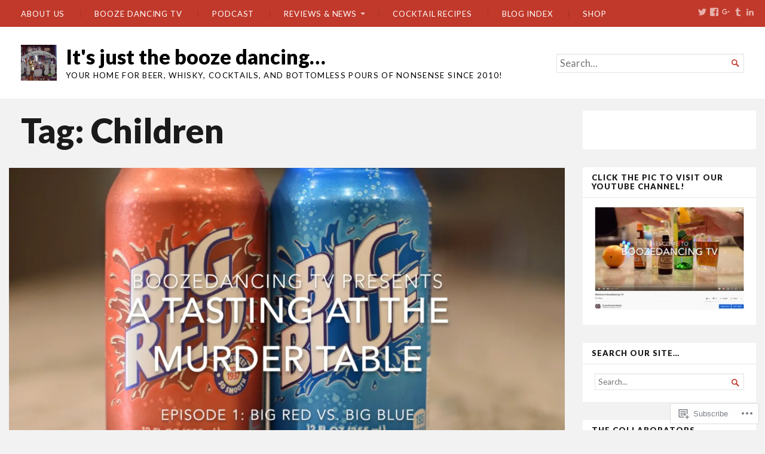

--- FILE ---
content_type: text/html; charset=UTF-8
request_url: https://boozedancing.com/tag/children/
body_size: 33828
content:
<!DOCTYPE html>
<html lang="en">
<head>
	<meta charset="UTF-8" />
	<meta http-equiv="Content-Type" content="text/html; charset=UTF-8" />
	<meta name="viewport" content="width=device-width, initial-scale=1.0">

	<title>Children &#8211; It&#039;s just the booze dancing&#8230;</title>
<meta name='robots' content='max-image-preview:large' />
<meta name="google-site-verification" content="_YJk1VsdkBtJFvE0MzS7snn4q6GrX7ysfHQ_TMKSpLE" />
<meta name="msvalidate.01" content="8D6439E9C9BE408166D68D39771D02D2" />

<!-- Async WordPress.com Remote Login -->
<script id="wpcom_remote_login_js">
var wpcom_remote_login_extra_auth = '';
function wpcom_remote_login_remove_dom_node_id( element_id ) {
	var dom_node = document.getElementById( element_id );
	if ( dom_node ) { dom_node.parentNode.removeChild( dom_node ); }
}
function wpcom_remote_login_remove_dom_node_classes( class_name ) {
	var dom_nodes = document.querySelectorAll( '.' + class_name );
	for ( var i = 0; i < dom_nodes.length; i++ ) {
		dom_nodes[ i ].parentNode.removeChild( dom_nodes[ i ] );
	}
}
function wpcom_remote_login_final_cleanup() {
	wpcom_remote_login_remove_dom_node_classes( "wpcom_remote_login_msg" );
	wpcom_remote_login_remove_dom_node_id( "wpcom_remote_login_key" );
	wpcom_remote_login_remove_dom_node_id( "wpcom_remote_login_validate" );
	wpcom_remote_login_remove_dom_node_id( "wpcom_remote_login_js" );
	wpcom_remote_login_remove_dom_node_id( "wpcom_request_access_iframe" );
	wpcom_remote_login_remove_dom_node_id( "wpcom_request_access_styles" );
}

// Watch for messages back from the remote login
window.addEventListener( "message", function( e ) {
	if ( e.origin === "https://r-login.wordpress.com" ) {
		var data = {};
		try {
			data = JSON.parse( e.data );
		} catch( e ) {
			wpcom_remote_login_final_cleanup();
			return;
		}

		if ( data.msg === 'LOGIN' ) {
			// Clean up the login check iframe
			wpcom_remote_login_remove_dom_node_id( "wpcom_remote_login_key" );

			var id_regex = new RegExp( /^[0-9]+$/ );
			var token_regex = new RegExp( /^.*|.*|.*$/ );
			if (
				token_regex.test( data.token )
				&& id_regex.test( data.wpcomid )
			) {
				// We have everything we need to ask for a login
				var script = document.createElement( "script" );
				script.setAttribute( "id", "wpcom_remote_login_validate" );
				script.src = '/remote-login.php?wpcom_remote_login=validate'
					+ '&wpcomid=' + data.wpcomid
					+ '&token=' + encodeURIComponent( data.token )
					+ '&host=' + window.location.protocol
					+ '//' + window.location.hostname
					+ '&postid=21229'
					+ '&is_singular=';
				document.body.appendChild( script );
			}

			return;
		}

		// Safari ITP, not logged in, so redirect
		if ( data.msg === 'LOGIN-REDIRECT' ) {
			window.location = 'https://wordpress.com/log-in?redirect_to=' + window.location.href;
			return;
		}

		// Safari ITP, storage access failed, remove the request
		if ( data.msg === 'LOGIN-REMOVE' ) {
			var css_zap = 'html { -webkit-transition: margin-top 1s; transition: margin-top 1s; } /* 9001 */ html { margin-top: 0 !important; } * html body { margin-top: 0 !important; } @media screen and ( max-width: 782px ) { html { margin-top: 0 !important; } * html body { margin-top: 0 !important; } }';
			var style_zap = document.createElement( 'style' );
			style_zap.type = 'text/css';
			style_zap.appendChild( document.createTextNode( css_zap ) );
			document.body.appendChild( style_zap );

			var e = document.getElementById( 'wpcom_request_access_iframe' );
			e.parentNode.removeChild( e );

			document.cookie = 'wordpress_com_login_access=denied; path=/; max-age=31536000';

			return;
		}

		// Safari ITP
		if ( data.msg === 'REQUEST_ACCESS' ) {
			console.log( 'request access: safari' );

			// Check ITP iframe enable/disable knob
			if ( wpcom_remote_login_extra_auth !== 'safari_itp_iframe' ) {
				return;
			}

			// If we are in a "private window" there is no ITP.
			var private_window = false;
			try {
				var opendb = window.openDatabase( null, null, null, null );
			} catch( e ) {
				private_window = true;
			}

			if ( private_window ) {
				console.log( 'private window' );
				return;
			}

			var iframe = document.createElement( 'iframe' );
			iframe.id = 'wpcom_request_access_iframe';
			iframe.setAttribute( 'scrolling', 'no' );
			iframe.setAttribute( 'sandbox', 'allow-storage-access-by-user-activation allow-scripts allow-same-origin allow-top-navigation-by-user-activation' );
			iframe.src = 'https://r-login.wordpress.com/remote-login.php?wpcom_remote_login=request_access&origin=' + encodeURIComponent( data.origin ) + '&wpcomid=' + encodeURIComponent( data.wpcomid );

			var css = 'html { -webkit-transition: margin-top 1s; transition: margin-top 1s; } /* 9001 */ html { margin-top: 46px !important; } * html body { margin-top: 46px !important; } @media screen and ( max-width: 660px ) { html { margin-top: 71px !important; } * html body { margin-top: 71px !important; } #wpcom_request_access_iframe { display: block; height: 71px !important; } } #wpcom_request_access_iframe { border: 0px; height: 46px; position: fixed; top: 0; left: 0; width: 100%; min-width: 100%; z-index: 99999; background: #23282d; } ';

			var style = document.createElement( 'style' );
			style.type = 'text/css';
			style.id = 'wpcom_request_access_styles';
			style.appendChild( document.createTextNode( css ) );
			document.body.appendChild( style );

			document.body.appendChild( iframe );
		}

		if ( data.msg === 'DONE' ) {
			wpcom_remote_login_final_cleanup();
		}
	}
}, false );

// Inject the remote login iframe after the page has had a chance to load
// more critical resources
window.addEventListener( "DOMContentLoaded", function( e ) {
	var iframe = document.createElement( "iframe" );
	iframe.style.display = "none";
	iframe.setAttribute( "scrolling", "no" );
	iframe.setAttribute( "id", "wpcom_remote_login_key" );
	iframe.src = "https://r-login.wordpress.com/remote-login.php"
		+ "?wpcom_remote_login=key"
		+ "&origin=aHR0cHM6Ly9ib296ZWRhbmNpbmcuY29t"
		+ "&wpcomid=13126172"
		+ "&time=" + Math.floor( Date.now() / 1000 );
	document.body.appendChild( iframe );
}, false );
</script>
<link rel='dns-prefetch' href='//s0.wp.com' />
<link rel='dns-prefetch' href='//fonts-api.wp.com' />
<link rel="alternate" type="application/rss+xml" title="It&#039;s just the booze dancing... &raquo; Feed" href="https://boozedancing.com/feed/" />
<link rel="alternate" type="application/rss+xml" title="It&#039;s just the booze dancing... &raquo; Comments Feed" href="https://boozedancing.com/comments/feed/" />
<link rel="alternate" type="application/rss+xml" title="It&#039;s just the booze dancing... &raquo; Children Tag Feed" href="https://boozedancing.com/tag/children/feed/" />
	<script type="text/javascript">
		/* <![CDATA[ */
		function addLoadEvent(func) {
			var oldonload = window.onload;
			if (typeof window.onload != 'function') {
				window.onload = func;
			} else {
				window.onload = function () {
					oldonload();
					func();
				}
			}
		}
		/* ]]> */
	</script>
	<link crossorigin='anonymous' rel='stylesheet' id='all-css-0-1' href='/wp-content/mu-plugins/likes/jetpack-likes.css?m=1743883414i&cssminify=yes' type='text/css' media='all' />
<style id='wp-emoji-styles-inline-css'>

	img.wp-smiley, img.emoji {
		display: inline !important;
		border: none !important;
		box-shadow: none !important;
		height: 1em !important;
		width: 1em !important;
		margin: 0 0.07em !important;
		vertical-align: -0.1em !important;
		background: none !important;
		padding: 0 !important;
	}
/*# sourceURL=wp-emoji-styles-inline-css */
</style>
<link crossorigin='anonymous' rel='stylesheet' id='all-css-2-1' href='/wp-content/plugins/gutenberg-core/v22.2.0/build/styles/block-library/style.css?m=1764855221i&cssminify=yes' type='text/css' media='all' />
<style id='wp-block-library-inline-css'>
.has-text-align-justify {
	text-align:justify;
}
.has-text-align-justify{text-align:justify;}

/*# sourceURL=wp-block-library-inline-css */
</style><style id='wp-block-buttons-inline-css'>
.wp-block-buttons{box-sizing:border-box}.wp-block-buttons.is-vertical{flex-direction:column}.wp-block-buttons.is-vertical>.wp-block-button:last-child{margin-bottom:0}.wp-block-buttons>.wp-block-button{display:inline-block;margin:0}.wp-block-buttons.is-content-justification-left{justify-content:flex-start}.wp-block-buttons.is-content-justification-left.is-vertical{align-items:flex-start}.wp-block-buttons.is-content-justification-center{justify-content:center}.wp-block-buttons.is-content-justification-center.is-vertical{align-items:center}.wp-block-buttons.is-content-justification-right{justify-content:flex-end}.wp-block-buttons.is-content-justification-right.is-vertical{align-items:flex-end}.wp-block-buttons.is-content-justification-space-between{justify-content:space-between}.wp-block-buttons.aligncenter{text-align:center}.wp-block-buttons:not(.is-content-justification-space-between,.is-content-justification-right,.is-content-justification-left,.is-content-justification-center) .wp-block-button.aligncenter{margin-left:auto;margin-right:auto;width:100%}.wp-block-buttons[style*=text-decoration] .wp-block-button,.wp-block-buttons[style*=text-decoration] .wp-block-button__link{text-decoration:inherit}.wp-block-buttons.has-custom-font-size .wp-block-button__link{font-size:inherit}.wp-block-buttons .wp-block-button__link{width:100%}.wp-block-button.aligncenter{text-align:center}
/*# sourceURL=/wp-content/plugins/gutenberg-core/v22.2.0/build/styles/block-library/buttons/style.css */
</style>
<link crossorigin='anonymous' rel='stylesheet' id='all-css-2-2' href='/_static/??-eJzTLy/QzcxLzilNSS3WzyrWz01NyUxMzUnNTc0rQeEU5CRWphbp5qSmJyZX6uVm5uklFxfr6OPTDpRD5sM02efaGpoZmFkYGRuZGmQBAHPvL0Y=&cssminify=yes' type='text/css' media='all' />
<style id='global-styles-inline-css'>
:root{--wp--preset--aspect-ratio--square: 1;--wp--preset--aspect-ratio--4-3: 4/3;--wp--preset--aspect-ratio--3-4: 3/4;--wp--preset--aspect-ratio--3-2: 3/2;--wp--preset--aspect-ratio--2-3: 2/3;--wp--preset--aspect-ratio--16-9: 16/9;--wp--preset--aspect-ratio--9-16: 9/16;--wp--preset--color--black: #000000;--wp--preset--color--cyan-bluish-gray: #abb8c3;--wp--preset--color--white: #ffffff;--wp--preset--color--pale-pink: #f78da7;--wp--preset--color--vivid-red: #cf2e2e;--wp--preset--color--luminous-vivid-orange: #ff6900;--wp--preset--color--luminous-vivid-amber: #fcb900;--wp--preset--color--light-green-cyan: #7bdcb5;--wp--preset--color--vivid-green-cyan: #00d084;--wp--preset--color--pale-cyan-blue: #8ed1fc;--wp--preset--color--vivid-cyan-blue: #0693e3;--wp--preset--color--vivid-purple: #9b51e0;--wp--preset--gradient--vivid-cyan-blue-to-vivid-purple: linear-gradient(135deg,rgb(6,147,227) 0%,rgb(155,81,224) 100%);--wp--preset--gradient--light-green-cyan-to-vivid-green-cyan: linear-gradient(135deg,rgb(122,220,180) 0%,rgb(0,208,130) 100%);--wp--preset--gradient--luminous-vivid-amber-to-luminous-vivid-orange: linear-gradient(135deg,rgb(252,185,0) 0%,rgb(255,105,0) 100%);--wp--preset--gradient--luminous-vivid-orange-to-vivid-red: linear-gradient(135deg,rgb(255,105,0) 0%,rgb(207,46,46) 100%);--wp--preset--gradient--very-light-gray-to-cyan-bluish-gray: linear-gradient(135deg,rgb(238,238,238) 0%,rgb(169,184,195) 100%);--wp--preset--gradient--cool-to-warm-spectrum: linear-gradient(135deg,rgb(74,234,220) 0%,rgb(151,120,209) 20%,rgb(207,42,186) 40%,rgb(238,44,130) 60%,rgb(251,105,98) 80%,rgb(254,248,76) 100%);--wp--preset--gradient--blush-light-purple: linear-gradient(135deg,rgb(255,206,236) 0%,rgb(152,150,240) 100%);--wp--preset--gradient--blush-bordeaux: linear-gradient(135deg,rgb(254,205,165) 0%,rgb(254,45,45) 50%,rgb(107,0,62) 100%);--wp--preset--gradient--luminous-dusk: linear-gradient(135deg,rgb(255,203,112) 0%,rgb(199,81,192) 50%,rgb(65,88,208) 100%);--wp--preset--gradient--pale-ocean: linear-gradient(135deg,rgb(255,245,203) 0%,rgb(182,227,212) 50%,rgb(51,167,181) 100%);--wp--preset--gradient--electric-grass: linear-gradient(135deg,rgb(202,248,128) 0%,rgb(113,206,126) 100%);--wp--preset--gradient--midnight: linear-gradient(135deg,rgb(2,3,129) 0%,rgb(40,116,252) 100%);--wp--preset--font-size--small: 12.25px;--wp--preset--font-size--medium: 16.33px;--wp--preset--font-size--large: 24.5px;--wp--preset--font-size--x-large: 42px;--wp--preset--font-size--normal: 14.29px;--wp--preset--font-size--huge: 32.66px;--wp--preset--font-family--albert-sans: 'Albert Sans', sans-serif;--wp--preset--font-family--alegreya: Alegreya, serif;--wp--preset--font-family--arvo: Arvo, serif;--wp--preset--font-family--bodoni-moda: 'Bodoni Moda', serif;--wp--preset--font-family--bricolage-grotesque: 'Bricolage Grotesque', sans-serif;--wp--preset--font-family--cabin: Cabin, sans-serif;--wp--preset--font-family--chivo: Chivo, sans-serif;--wp--preset--font-family--commissioner: Commissioner, sans-serif;--wp--preset--font-family--cormorant: Cormorant, serif;--wp--preset--font-family--courier-prime: 'Courier Prime', monospace;--wp--preset--font-family--crimson-pro: 'Crimson Pro', serif;--wp--preset--font-family--dm-mono: 'DM Mono', monospace;--wp--preset--font-family--dm-sans: 'DM Sans', sans-serif;--wp--preset--font-family--dm-serif-display: 'DM Serif Display', serif;--wp--preset--font-family--domine: Domine, serif;--wp--preset--font-family--eb-garamond: 'EB Garamond', serif;--wp--preset--font-family--epilogue: Epilogue, sans-serif;--wp--preset--font-family--fahkwang: Fahkwang, sans-serif;--wp--preset--font-family--figtree: Figtree, sans-serif;--wp--preset--font-family--fira-sans: 'Fira Sans', sans-serif;--wp--preset--font-family--fjalla-one: 'Fjalla One', sans-serif;--wp--preset--font-family--fraunces: Fraunces, serif;--wp--preset--font-family--gabarito: Gabarito, system-ui;--wp--preset--font-family--ibm-plex-mono: 'IBM Plex Mono', monospace;--wp--preset--font-family--ibm-plex-sans: 'IBM Plex Sans', sans-serif;--wp--preset--font-family--ibarra-real-nova: 'Ibarra Real Nova', serif;--wp--preset--font-family--instrument-serif: 'Instrument Serif', serif;--wp--preset--font-family--inter: Inter, sans-serif;--wp--preset--font-family--josefin-sans: 'Josefin Sans', sans-serif;--wp--preset--font-family--jost: Jost, sans-serif;--wp--preset--font-family--libre-baskerville: 'Libre Baskerville', serif;--wp--preset--font-family--libre-franklin: 'Libre Franklin', sans-serif;--wp--preset--font-family--literata: Literata, serif;--wp--preset--font-family--lora: Lora, serif;--wp--preset--font-family--merriweather: Merriweather, serif;--wp--preset--font-family--montserrat: Montserrat, sans-serif;--wp--preset--font-family--newsreader: Newsreader, serif;--wp--preset--font-family--noto-sans-mono: 'Noto Sans Mono', sans-serif;--wp--preset--font-family--nunito: Nunito, sans-serif;--wp--preset--font-family--open-sans: 'Open Sans', sans-serif;--wp--preset--font-family--overpass: Overpass, sans-serif;--wp--preset--font-family--pt-serif: 'PT Serif', serif;--wp--preset--font-family--petrona: Petrona, serif;--wp--preset--font-family--piazzolla: Piazzolla, serif;--wp--preset--font-family--playfair-display: 'Playfair Display', serif;--wp--preset--font-family--plus-jakarta-sans: 'Plus Jakarta Sans', sans-serif;--wp--preset--font-family--poppins: Poppins, sans-serif;--wp--preset--font-family--raleway: Raleway, sans-serif;--wp--preset--font-family--roboto: Roboto, sans-serif;--wp--preset--font-family--roboto-slab: 'Roboto Slab', serif;--wp--preset--font-family--rubik: Rubik, sans-serif;--wp--preset--font-family--rufina: Rufina, serif;--wp--preset--font-family--sora: Sora, sans-serif;--wp--preset--font-family--source-sans-3: 'Source Sans 3', sans-serif;--wp--preset--font-family--source-serif-4: 'Source Serif 4', serif;--wp--preset--font-family--space-mono: 'Space Mono', monospace;--wp--preset--font-family--syne: Syne, sans-serif;--wp--preset--font-family--texturina: Texturina, serif;--wp--preset--font-family--urbanist: Urbanist, sans-serif;--wp--preset--font-family--work-sans: 'Work Sans', sans-serif;--wp--preset--spacing--20: 0.44rem;--wp--preset--spacing--30: 0.67rem;--wp--preset--spacing--40: 1rem;--wp--preset--spacing--50: 1.5rem;--wp--preset--spacing--60: 2.25rem;--wp--preset--spacing--70: 3.38rem;--wp--preset--spacing--80: 5.06rem;--wp--preset--shadow--natural: 6px 6px 9px rgba(0, 0, 0, 0.2);--wp--preset--shadow--deep: 12px 12px 50px rgba(0, 0, 0, 0.4);--wp--preset--shadow--sharp: 6px 6px 0px rgba(0, 0, 0, 0.2);--wp--preset--shadow--outlined: 6px 6px 0px -3px rgb(255, 255, 255), 6px 6px rgb(0, 0, 0);--wp--preset--shadow--crisp: 6px 6px 0px rgb(0, 0, 0);}:where(.is-layout-flex){gap: 0.5em;}:where(.is-layout-grid){gap: 0.5em;}body .is-layout-flex{display: flex;}.is-layout-flex{flex-wrap: wrap;align-items: center;}.is-layout-flex > :is(*, div){margin: 0;}body .is-layout-grid{display: grid;}.is-layout-grid > :is(*, div){margin: 0;}:where(.wp-block-columns.is-layout-flex){gap: 2em;}:where(.wp-block-columns.is-layout-grid){gap: 2em;}:where(.wp-block-post-template.is-layout-flex){gap: 1.25em;}:where(.wp-block-post-template.is-layout-grid){gap: 1.25em;}.has-black-color{color: var(--wp--preset--color--black) !important;}.has-cyan-bluish-gray-color{color: var(--wp--preset--color--cyan-bluish-gray) !important;}.has-white-color{color: var(--wp--preset--color--white) !important;}.has-pale-pink-color{color: var(--wp--preset--color--pale-pink) !important;}.has-vivid-red-color{color: var(--wp--preset--color--vivid-red) !important;}.has-luminous-vivid-orange-color{color: var(--wp--preset--color--luminous-vivid-orange) !important;}.has-luminous-vivid-amber-color{color: var(--wp--preset--color--luminous-vivid-amber) !important;}.has-light-green-cyan-color{color: var(--wp--preset--color--light-green-cyan) !important;}.has-vivid-green-cyan-color{color: var(--wp--preset--color--vivid-green-cyan) !important;}.has-pale-cyan-blue-color{color: var(--wp--preset--color--pale-cyan-blue) !important;}.has-vivid-cyan-blue-color{color: var(--wp--preset--color--vivid-cyan-blue) !important;}.has-vivid-purple-color{color: var(--wp--preset--color--vivid-purple) !important;}.has-black-background-color{background-color: var(--wp--preset--color--black) !important;}.has-cyan-bluish-gray-background-color{background-color: var(--wp--preset--color--cyan-bluish-gray) !important;}.has-white-background-color{background-color: var(--wp--preset--color--white) !important;}.has-pale-pink-background-color{background-color: var(--wp--preset--color--pale-pink) !important;}.has-vivid-red-background-color{background-color: var(--wp--preset--color--vivid-red) !important;}.has-luminous-vivid-orange-background-color{background-color: var(--wp--preset--color--luminous-vivid-orange) !important;}.has-luminous-vivid-amber-background-color{background-color: var(--wp--preset--color--luminous-vivid-amber) !important;}.has-light-green-cyan-background-color{background-color: var(--wp--preset--color--light-green-cyan) !important;}.has-vivid-green-cyan-background-color{background-color: var(--wp--preset--color--vivid-green-cyan) !important;}.has-pale-cyan-blue-background-color{background-color: var(--wp--preset--color--pale-cyan-blue) !important;}.has-vivid-cyan-blue-background-color{background-color: var(--wp--preset--color--vivid-cyan-blue) !important;}.has-vivid-purple-background-color{background-color: var(--wp--preset--color--vivid-purple) !important;}.has-black-border-color{border-color: var(--wp--preset--color--black) !important;}.has-cyan-bluish-gray-border-color{border-color: var(--wp--preset--color--cyan-bluish-gray) !important;}.has-white-border-color{border-color: var(--wp--preset--color--white) !important;}.has-pale-pink-border-color{border-color: var(--wp--preset--color--pale-pink) !important;}.has-vivid-red-border-color{border-color: var(--wp--preset--color--vivid-red) !important;}.has-luminous-vivid-orange-border-color{border-color: var(--wp--preset--color--luminous-vivid-orange) !important;}.has-luminous-vivid-amber-border-color{border-color: var(--wp--preset--color--luminous-vivid-amber) !important;}.has-light-green-cyan-border-color{border-color: var(--wp--preset--color--light-green-cyan) !important;}.has-vivid-green-cyan-border-color{border-color: var(--wp--preset--color--vivid-green-cyan) !important;}.has-pale-cyan-blue-border-color{border-color: var(--wp--preset--color--pale-cyan-blue) !important;}.has-vivid-cyan-blue-border-color{border-color: var(--wp--preset--color--vivid-cyan-blue) !important;}.has-vivid-purple-border-color{border-color: var(--wp--preset--color--vivid-purple) !important;}.has-vivid-cyan-blue-to-vivid-purple-gradient-background{background: var(--wp--preset--gradient--vivid-cyan-blue-to-vivid-purple) !important;}.has-light-green-cyan-to-vivid-green-cyan-gradient-background{background: var(--wp--preset--gradient--light-green-cyan-to-vivid-green-cyan) !important;}.has-luminous-vivid-amber-to-luminous-vivid-orange-gradient-background{background: var(--wp--preset--gradient--luminous-vivid-amber-to-luminous-vivid-orange) !important;}.has-luminous-vivid-orange-to-vivid-red-gradient-background{background: var(--wp--preset--gradient--luminous-vivid-orange-to-vivid-red) !important;}.has-very-light-gray-to-cyan-bluish-gray-gradient-background{background: var(--wp--preset--gradient--very-light-gray-to-cyan-bluish-gray) !important;}.has-cool-to-warm-spectrum-gradient-background{background: var(--wp--preset--gradient--cool-to-warm-spectrum) !important;}.has-blush-light-purple-gradient-background{background: var(--wp--preset--gradient--blush-light-purple) !important;}.has-blush-bordeaux-gradient-background{background: var(--wp--preset--gradient--blush-bordeaux) !important;}.has-luminous-dusk-gradient-background{background: var(--wp--preset--gradient--luminous-dusk) !important;}.has-pale-ocean-gradient-background{background: var(--wp--preset--gradient--pale-ocean) !important;}.has-electric-grass-gradient-background{background: var(--wp--preset--gradient--electric-grass) !important;}.has-midnight-gradient-background{background: var(--wp--preset--gradient--midnight) !important;}.has-small-font-size{font-size: var(--wp--preset--font-size--small) !important;}.has-medium-font-size{font-size: var(--wp--preset--font-size--medium) !important;}.has-large-font-size{font-size: var(--wp--preset--font-size--large) !important;}.has-x-large-font-size{font-size: var(--wp--preset--font-size--x-large) !important;}.has-albert-sans-font-family{font-family: var(--wp--preset--font-family--albert-sans) !important;}.has-alegreya-font-family{font-family: var(--wp--preset--font-family--alegreya) !important;}.has-arvo-font-family{font-family: var(--wp--preset--font-family--arvo) !important;}.has-bodoni-moda-font-family{font-family: var(--wp--preset--font-family--bodoni-moda) !important;}.has-bricolage-grotesque-font-family{font-family: var(--wp--preset--font-family--bricolage-grotesque) !important;}.has-cabin-font-family{font-family: var(--wp--preset--font-family--cabin) !important;}.has-chivo-font-family{font-family: var(--wp--preset--font-family--chivo) !important;}.has-commissioner-font-family{font-family: var(--wp--preset--font-family--commissioner) !important;}.has-cormorant-font-family{font-family: var(--wp--preset--font-family--cormorant) !important;}.has-courier-prime-font-family{font-family: var(--wp--preset--font-family--courier-prime) !important;}.has-crimson-pro-font-family{font-family: var(--wp--preset--font-family--crimson-pro) !important;}.has-dm-mono-font-family{font-family: var(--wp--preset--font-family--dm-mono) !important;}.has-dm-sans-font-family{font-family: var(--wp--preset--font-family--dm-sans) !important;}.has-dm-serif-display-font-family{font-family: var(--wp--preset--font-family--dm-serif-display) !important;}.has-domine-font-family{font-family: var(--wp--preset--font-family--domine) !important;}.has-eb-garamond-font-family{font-family: var(--wp--preset--font-family--eb-garamond) !important;}.has-epilogue-font-family{font-family: var(--wp--preset--font-family--epilogue) !important;}.has-fahkwang-font-family{font-family: var(--wp--preset--font-family--fahkwang) !important;}.has-figtree-font-family{font-family: var(--wp--preset--font-family--figtree) !important;}.has-fira-sans-font-family{font-family: var(--wp--preset--font-family--fira-sans) !important;}.has-fjalla-one-font-family{font-family: var(--wp--preset--font-family--fjalla-one) !important;}.has-fraunces-font-family{font-family: var(--wp--preset--font-family--fraunces) !important;}.has-gabarito-font-family{font-family: var(--wp--preset--font-family--gabarito) !important;}.has-ibm-plex-mono-font-family{font-family: var(--wp--preset--font-family--ibm-plex-mono) !important;}.has-ibm-plex-sans-font-family{font-family: var(--wp--preset--font-family--ibm-plex-sans) !important;}.has-ibarra-real-nova-font-family{font-family: var(--wp--preset--font-family--ibarra-real-nova) !important;}.has-instrument-serif-font-family{font-family: var(--wp--preset--font-family--instrument-serif) !important;}.has-inter-font-family{font-family: var(--wp--preset--font-family--inter) !important;}.has-josefin-sans-font-family{font-family: var(--wp--preset--font-family--josefin-sans) !important;}.has-jost-font-family{font-family: var(--wp--preset--font-family--jost) !important;}.has-libre-baskerville-font-family{font-family: var(--wp--preset--font-family--libre-baskerville) !important;}.has-libre-franklin-font-family{font-family: var(--wp--preset--font-family--libre-franklin) !important;}.has-literata-font-family{font-family: var(--wp--preset--font-family--literata) !important;}.has-lora-font-family{font-family: var(--wp--preset--font-family--lora) !important;}.has-merriweather-font-family{font-family: var(--wp--preset--font-family--merriweather) !important;}.has-montserrat-font-family{font-family: var(--wp--preset--font-family--montserrat) !important;}.has-newsreader-font-family{font-family: var(--wp--preset--font-family--newsreader) !important;}.has-noto-sans-mono-font-family{font-family: var(--wp--preset--font-family--noto-sans-mono) !important;}.has-nunito-font-family{font-family: var(--wp--preset--font-family--nunito) !important;}.has-open-sans-font-family{font-family: var(--wp--preset--font-family--open-sans) !important;}.has-overpass-font-family{font-family: var(--wp--preset--font-family--overpass) !important;}.has-pt-serif-font-family{font-family: var(--wp--preset--font-family--pt-serif) !important;}.has-petrona-font-family{font-family: var(--wp--preset--font-family--petrona) !important;}.has-piazzolla-font-family{font-family: var(--wp--preset--font-family--piazzolla) !important;}.has-playfair-display-font-family{font-family: var(--wp--preset--font-family--playfair-display) !important;}.has-plus-jakarta-sans-font-family{font-family: var(--wp--preset--font-family--plus-jakarta-sans) !important;}.has-poppins-font-family{font-family: var(--wp--preset--font-family--poppins) !important;}.has-raleway-font-family{font-family: var(--wp--preset--font-family--raleway) !important;}.has-roboto-font-family{font-family: var(--wp--preset--font-family--roboto) !important;}.has-roboto-slab-font-family{font-family: var(--wp--preset--font-family--roboto-slab) !important;}.has-rubik-font-family{font-family: var(--wp--preset--font-family--rubik) !important;}.has-rufina-font-family{font-family: var(--wp--preset--font-family--rufina) !important;}.has-sora-font-family{font-family: var(--wp--preset--font-family--sora) !important;}.has-source-sans-3-font-family{font-family: var(--wp--preset--font-family--source-sans-3) !important;}.has-source-serif-4-font-family{font-family: var(--wp--preset--font-family--source-serif-4) !important;}.has-space-mono-font-family{font-family: var(--wp--preset--font-family--space-mono) !important;}.has-syne-font-family{font-family: var(--wp--preset--font-family--syne) !important;}.has-texturina-font-family{font-family: var(--wp--preset--font-family--texturina) !important;}.has-urbanist-font-family{font-family: var(--wp--preset--font-family--urbanist) !important;}.has-work-sans-font-family{font-family: var(--wp--preset--font-family--work-sans) !important;}
/*# sourceURL=global-styles-inline-css */
</style>

<style id='classic-theme-styles-inline-css'>
/*! This file is auto-generated */
.wp-block-button__link{color:#fff;background-color:#32373c;border-radius:9999px;box-shadow:none;text-decoration:none;padding:calc(.667em + 2px) calc(1.333em + 2px);font-size:1.125em}.wp-block-file__button{background:#32373c;color:#fff;text-decoration:none}
/*# sourceURL=/wp-includes/css/classic-themes.min.css */
</style>
<link crossorigin='anonymous' rel='stylesheet' id='all-css-4-1' href='/_static/??-eJyVUNtOAkEM/SG7zSKIPhg/hczO1qEwt0y7on9vYYloNJv4dtr03IqnCr5kpaxY4xQ4C/oyxOKPgquuf+x6EE41EjR669Y4sujXBYh+ROq8yB1+E9I9JRKsjRJPCf2+lcw+El7OzUAEaWQtDWadXwppgluaRrZP1en5IhnRUTSDrEu0E4+BdPaaMSi9L1Oq2cAwWG4RuKaHucw/Oy7ZHEir88frjDJl3HH2GChTYyPI33BJs5E9MhgMl8K3cYkUqIC93ymX/GOA1+i4nakv6bnfbu5X26eH9ebwCZx90UQ=&cssminify=yes' type='text/css' media='all' />
<link rel='stylesheet' id='chronicle-fonts-css' href='https://fonts-api.wp.com/css?family=Lato%3A400%2C900&#038;subset=latin%2Clatin-ext&#038;display=swap&#038;ver=1.0' media='all' />
<style id='jetpack-global-styles-frontend-style-inline-css'>
:root { --font-headings: unset; --font-base: unset; --font-headings-default: -apple-system,BlinkMacSystemFont,"Segoe UI",Roboto,Oxygen-Sans,Ubuntu,Cantarell,"Helvetica Neue",sans-serif; --font-base-default: -apple-system,BlinkMacSystemFont,"Segoe UI",Roboto,Oxygen-Sans,Ubuntu,Cantarell,"Helvetica Neue",sans-serif;}
/*# sourceURL=jetpack-global-styles-frontend-style-inline-css */
</style>
<link crossorigin='anonymous' rel='stylesheet' id='all-css-8-1' href='/_static/??-eJyNjcsKAjEMRX/IGtQZBxfip0hMS9sxTYppGfx7H7gRN+7ugcs5sFRHKi1Ig9Jd5R6zGMyhVaTrh8G6QFHfORhYwlvw6P39PbPENZmt4G/ROQuBKWVkxxrVvuBH1lIoz2waILJekF+HUzlupnG3nQ77YZwfuRJIaQ==&cssminify=yes' type='text/css' media='all' />
<script type="text/javascript" id="broadsheet-script-main-js-extra">
/* <![CDATA[ */
var js_i18n = {"next":"next","prev":"previous","menu":"Menu"};
//# sourceURL=broadsheet-script-main-js-extra
/* ]]> */
</script>
<script type="text/javascript" id="wpcom-actionbar-placeholder-js-extra">
/* <![CDATA[ */
var actionbardata = {"siteID":"13126172","postID":"0","siteURL":"https://boozedancing.com","xhrURL":"https://boozedancing.com/wp-admin/admin-ajax.php","nonce":"bf8850f560","isLoggedIn":"","statusMessage":"","subsEmailDefault":"instantly","proxyScriptUrl":"https://s0.wp.com/wp-content/js/wpcom-proxy-request.js?m=1513050504i&amp;ver=20211021","i18n":{"followedText":"New posts from this site will now appear in your \u003Ca href=\"https://wordpress.com/reader\"\u003EReader\u003C/a\u003E","foldBar":"Collapse this bar","unfoldBar":"Expand this bar","shortLinkCopied":"Shortlink copied to clipboard."}};
//# sourceURL=wpcom-actionbar-placeholder-js-extra
/* ]]> */
</script>
<script type="text/javascript" id="jetpack-mu-wpcom-settings-js-before">
/* <![CDATA[ */
var JETPACK_MU_WPCOM_SETTINGS = {"assetsUrl":"https://s0.wp.com/wp-content/mu-plugins/jetpack-mu-wpcom-plugin/sun/jetpack_vendor/automattic/jetpack-mu-wpcom/src/build/"};
//# sourceURL=jetpack-mu-wpcom-settings-js-before
/* ]]> */
</script>
<script crossorigin='anonymous' type='text/javascript'  src='/_static/??-eJyVjs0OwiAQhF9IulVTfw7GZ0HYyBIWcIFo377VaNJb42kO832ZgWdWJsWKsYIvIKGqLOk1dr5sYO4omtAslnfpHw1l/EbHFFchxXQXXXEJ/9aqQ56VLMjUGG6StC0O8fOjBLIofymsVzeMkxTJBFzwV75sj7t+2PeH09lPU/Jkng=='></script>
<script type="text/javascript" id="rlt-proxy-js-after">
/* <![CDATA[ */
	rltInitialize( {"token":null,"iframeOrigins":["https:\/\/widgets.wp.com"]} );
//# sourceURL=rlt-proxy-js-after
/* ]]> */
</script>
<link rel="EditURI" type="application/rsd+xml" title="RSD" href="https://boozedancing.wordpress.com/xmlrpc.php?rsd" />
<meta name="generator" content="WordPress.com" />

<!-- Jetpack Open Graph Tags -->
<meta property="og:type" content="website" />
<meta property="og:title" content="Children &#8211; It&#039;s just the booze dancing&#8230;" />
<meta property="og:url" content="https://boozedancing.com/tag/children/" />
<meta property="og:site_name" content="It&#039;s just the booze dancing..." />
<meta property="og:image" content="https://boozedancing.com/wp-content/uploads/2022/02/image.jpg?w=200" />
<meta property="og:image:width" content="200" />
<meta property="og:image:height" content="200" />
<meta property="og:image:alt" content="" />
<meta property="og:locale" content="en_US" />
<meta name="twitter:creator" content="@boozedancing" />
<meta name="twitter:site" content="@boozedancing" />

<!-- End Jetpack Open Graph Tags -->
<link rel='openid.server' href='https://boozedancing.com/?openidserver=1' />
<link rel='openid.delegate' href='https://boozedancing.com/' />
<link rel="search" type="application/opensearchdescription+xml" href="https://boozedancing.com/osd.xml" title="It&#039;s just the booze dancing..." />
<link rel="search" type="application/opensearchdescription+xml" href="https://s1.wp.com/opensearch.xml" title="WordPress.com" />
<meta name="description" content="Posts about Children written by G-LO" />
<style>
	.masthead .branding h1.logo a,
	.masthead .branding h1.logo a:hover,
	.masthead .branding h2.description {
		color:#000;
	}
</style>
<link rel="icon" href="https://boozedancing.com/wp-content/uploads/2022/02/image.jpg?w=32" sizes="32x32" />
<link rel="icon" href="https://boozedancing.com/wp-content/uploads/2022/02/image.jpg?w=192" sizes="192x192" />
<link rel="apple-touch-icon" href="https://boozedancing.com/wp-content/uploads/2022/02/image.jpg?w=180" />
<meta name="msapplication-TileImage" content="https://boozedancing.com/wp-content/uploads/2022/02/image.jpg?w=270" />
<!-- Your Google Analytics Plugin is missing the tracking ID -->

	<link rel="profile" href="http://gmpg.org/xfn/11" />
	<link rel="pingback" href="https://boozedancing.com/xmlrpc.php" />

	<!--[if lt IE 9]>
	<script src="https://s0.wp.com/wp-content/themes/premium/broadsheet/js/html5.js?m=1393348654i" type="text/javascript"></script>
	<![endif]-->

<link crossorigin='anonymous' rel='stylesheet' id='all-css-0-3' href='/_static/??-eJyNjM0KgzAQBl9I/ag/lR6KjyK6LhJNNsHN4uuXQuvZ4wzD4EwlRcksGcHK5G11otg4p4n2H0NNMDohzD7SrtDTJT4qUi1wexDiYp4VNB3RlP3V/MX3N4T3o++aun892277AK5vOq4=&cssminify=yes' type='text/css' media='all' />
<style id='jetpack-block-podcast-player-inline-css'>
.jetpack-audio-player-loading{background:#ccc;background:var(--jetpack-audio-player-secondary);height:10px;margin:15px 24px}.jetpack-audio-player{--jetpack-audio-player-primary:var(--jetpack-podcast-player-primary,#000);--jetpack-audio-player-secondary:var(--jetpack-podcast-player-secondary,#ccc);--jetpack-audio-player-background:var(--jetpack-podcast-player-background,#fff);height:40px}.jetpack-audio-player .mejs-container,.jetpack-audio-player .mejs-container .mejs-controls,.jetpack-audio-player .mejs-embed,.jetpack-audio-player .mejs-embed body,.jetpack-audio-player .mejs-mediaelement{background-color:#0000}.jetpack-audio-player .mejs-container:focus{box-shadow:none;outline:1px solid;outline-color:#ccc;outline-color:var(--jetpack-audio-player-secondary);outline-offset:2px}.jetpack-audio-player .mejs-controls{padding:0;position:static}.jetpack-podcast-player__header .jetpack-audio-player .mejs-controls{padding-left:15px;padding-right:18px}.jetpack-audio-player .mejs-time{color:#ccc;color:var(--jetpack-audio-player-secondary)}.jetpack-audio-player .mejs-time-float{background:#000;background:var(--jetpack-audio-player-primary);border-color:#000;border-color:var(--jetpack-audio-player-primary);color:#fff;color:var(--jetpack-audio-player-background)}.jetpack-audio-player .mejs-time-float-corner{border-top-color:#000;border-top-color:var(--jetpack-audio-player-primary)}.jetpack-audio-player .mejs-controls .mejs-horizontal-volume-slider .mejs-horizontal-volume-total,.jetpack-audio-player .mejs-controls .mejs-time-rail .mejs-time-total{background-color:#ccc;background-color:var(--jetpack-audio-player-secondary)}.jetpack-audio-player .mejs-controls .mejs-time-rail .mejs-time-loaded{opacity:.5}.jetpack-audio-player .mejs-controls .mejs-horizontal-volume-slider .mejs-horizontal-volume-current,.jetpack-audio-player .mejs-controls .mejs-time-rail .mejs-time-current,.jetpack-audio-player .mejs-controls .mejs-time-rail .mejs-time-loaded{background-color:#000;background-color:var(--jetpack-audio-player-primary)}.jetpack-audio-player .mejs-controls .mejs-time-rail .mejs-time-slider:focus{outline:1px solid;outline-color:#ccc;outline-color:var(--jetpack-audio-player-secondary);outline-offset:2px}.jetpack-audio-player .mejs-button>button{background-image:url("data:image/svg+xml;charset=utf-8,%3Csvg xmlns='http://www.w3.org/2000/svg' width='400' height='120'%3E%3Cstyle%3E.st0{fill:%23000;width:16px;height:16px}.st1{fill:none;stroke:%23000;stroke-width:1.5;stroke-linecap:round}%3C/style%3E%3Cpath d='M16.5 8.5c.3.1.4.5.2.8-.1.1-.1.2-.2.2l-11.4 7c-.5.3-.8.1-.8-.5V2c0-.5.4-.8.8-.5zM24 1h2.2c.6 0 1 .4 1 1v14c0 .6-.4 1-1 1H24c-.6 0-1-.4-1-1V2c0-.5.4-1 1-1m9.8 0H36c.6 0 1 .4 1 1v14c0 .6-.4 1-1 1h-2.2c-.6 0-1-.4-1-1V2c0-.5.4-1 1-1m47.2.4c0-.6.4-1 1-1h5.4c.6 0 .7.3.3.7l-6 6c-.4.4-.7.3-.7-.3zm0 15.8c0 .6.4 1 1 1h5.4c.6 0 .7-.3.3-.7l-6-6c-.4-.4-.7-.3-.7.3zM98.8 1.4c0-.6-.4-1-1-1h-5.4c-.6 0-.7.3-.3.7l6 6c.4.4.7.3.7-.3zm0 15.8c0 .6-.4 1-1 1h-5.4c-.6 0-.7-.3-.3-.7l6-6c.4-.4.7-.3.7.3zM112.7 5c0 .6.4 1 1 1h4.1c.6 0 .7-.3.3-.7L113.4.6c-.4-.4-.7-.3-.7.3zm-7.1 1c.6 0 1-.4 1-1V.9c0-.6-.3-.7-.7-.3l-4.7 4.7c-.4.4-.3.7.3.7zm1 7.1c0-.6-.4-1-1-1h-4.1c-.6 0-.7.3-.3.7l4.7 4.7c.4.4.7.3.7-.3zm7.1-1c-.6 0-1 .4-1 1v4.1c0 .5.3.7.7.3l4.7-4.7c.4-.4.3-.7-.3-.7zM67 5.8c-.5.4-1.2.6-1.8.6H62c-.6 0-1 .4-1 1v5.7c0 .6.4 1 1 1h4.2c.3.2.5.4.8.6l3.5 2.6c.4.3.8.1.8-.4V3.5c0-.5-.4-.7-.8-.4z' class='st0'/%3E%3Cpath d='M73.9 2.5s3.9-.8 3.9 7.7-3.9 7.8-3.9 7.8' class='st1'/%3E%3Cpath d='M72.6 6.4s2.6-.4 2.6 3.8-2.6 3.9-2.6 3.9' class='st1'/%3E%3Cpath d='M47 5.8c-.5.4-1.2.6-1.8.6H42c-.6 0-1 .4-1 1v5.7c0 .6.4 1 1 1h4.2c.3.2.5.4.8.6l3.5 2.6c.4.3.8.1.8-.4V3.5c0-.5-.4-.7-.8-.4z' class='st0'/%3E%3Cpath fill='none' stroke='%23000' stroke-linecap='round' stroke-width='2' d='m52.8 7 5.4 5.4m-5.4 0L58.2 7'/%3E%3Cpath fill='none' stroke='%23000' d='M128.7 8.6c-6.2-4.2-6.5 7.8 0 3.9m6.5-3.9c-6.2-4.2-6.5 7.8 0 3.9'/%3E%3Cpath d='M122.2 3.4h15.7v13.1h-15.7zM120.8 2v15.7h18.3V2zm22.4 1h14c1.1 0 2 .9 2 2v10c0 1.1-.9 2-2 2h-14c-1.1 0-2-.9-2-2V5c0-1.1.9-2 2-2' class='st0'/%3E%3Cpath fill='%23231f20' d='M146.4 13.8c-.8 0-1.6-.4-2.1-1-1.1-1.4-1-3.4.1-4.8.5-.6 2-1.7 4.6.2l-.6.8c-1.4-1-2.6-1.1-3.3-.3-.8 1-.8 2.4-.1 3.5.7.9 1.9.8 3.4-.1l.5.9c-.7.5-1.6.7-2.5.8m7.5 0c-.8 0-1.6-.4-2.1-1-1.1-1.4-1-3.4.1-4.8.5-.6 2-1.7 4.6.2l-.5.8c-1.4-1-2.6-1.1-3.3-.3-.8 1-.8 2.4-.1 3.5.7.9 1.9.8 3.4-.1l.5.9c-.8.5-1.7.7-2.6.8'/%3E%3Cpath d='M60.3 77c.6.2.8.8.6 1.4q-.15.45-.6.6L30 96.5c-1 .6-1.7.1-1.7-1v-35c0-1.1.8-1.5 1.7-1z' class='st0'/%3E%3Cpath fill='none' stroke='%23000' stroke-width='5' d='M2.5 79c0-20.7 16.8-37.5 37.5-37.5S77.5 58.3 77.5 79 60.7 116.5 40 116.5 2.5 99.7 2.5 79z' opacity='.75'/%3E%3Cpath d='M140.3 77c.6.2.8.8.6 1.4q-.15.45-.6.6L110 96.5c-1 .6-1.7.1-1.7-1v-35c0-1.1.8-1.5 1.7-1z' class='st0'/%3E%3Cpath fill='none' stroke='%23000' stroke-width='5' d='M82.5 79c0-20.7 16.8-37.5 37.5-37.5s37.5 16.8 37.5 37.5-16.8 37.5-37.5 37.5S82.5 99.7 82.5 79z'/%3E%3Ccircle cx='201.9' cy='47.1' r='8.1' class='st0'/%3E%3Ccircle cx='233.9' cy='79' r='5' opacity='.4'/%3E%3Ccircle cx='201.9' cy='110.9' r='6' opacity='.6'/%3E%3Ccircle cx='170.1' cy='79' r='7' opacity='.8'/%3E%3Ccircle cx='178.2' cy='56.3' r='7.5' opacity='.9'/%3E%3Ccircle cx='226.3' cy='56.1' r='4.5' opacity='.3'/%3E%3Ccircle cx='225.8' cy='102.8' r='5.5' opacity='.5'/%3E%3Ccircle cx='178.2' cy='102.8' r='6.5' opacity='.7'/%3E%3Cpath d='M178 9.4c0 .4-.4.7-.9.7-.1 0-.2 0-.2-.1L172 8.2c-.5-.2-.6-.6-.1-.8l6.2-3.6c.5-.3.8-.1.7.5z' class='st0'/%3E%3Cpath d='M169.4 15.9c-1 0-2-.2-2.9-.7-2-1-3.2-3-3.2-5.2.1-3.4 2.9-6 6.3-6 2.5.1 4.8 1.7 5.6 4.1l.1-.1 2.1 1.1c-.6-4.4-4.7-7.5-9.1-6.9-3.9.6-6.9 3.9-7 7.9 0 2.9 1.7 5.6 4.3 7 1.2.6 2.5.9 3.8 1 2.6 0 5-1.2 6.6-3.3l-1.8-.9c-1.2 1.2-3 2-4.8 2m14-12.7c.8 0 1.5.7 1.5 1.5s-.7 1.5-1.5 1.5-1.5-.7-1.5-1.5c0-.9.7-1.5 1.5-1.5m5.1 0h8.5c.9 0 1.5.7 1.5 1.5s-.7 1.5-1.5 1.5h-8.5c-.9 0-1.5-.7-1.5-1.5-.1-.9.6-1.5 1.5-1.5m-5.1 5c.8 0 1.5.7 1.5 1.5s-.7 1.5-1.5 1.5-1.5-.7-1.5-1.5c0-.9.7-1.5 1.5-1.5m5.1 0h8.5c.9 0 1.5.7 1.5 1.5s-.7 1.5-1.5 1.5h-8.5c-.9 0-1.5-.7-1.5-1.5-.1-.9.6-1.5 1.5-1.5m-5.1 5c.8 0 1.5.7 1.5 1.5s-.7 1.5-1.5 1.5-1.5-.7-1.5-1.5c0-.9.7-1.5 1.5-1.5m5.1 0h8.5c.9 0 1.5.7 1.5 1.5s-.7 1.5-1.5 1.5h-8.5c-.9 0-1.5-.7-1.5-1.5-.1-.9.6-1.5 1.5-1.5' class='st0'/%3E%3C/svg%3E")}.jetpack-audio-player .mejs-button.mejs-jump-button>button{background-image:url("data:image/svg+xml;charset=utf-8,%3Csvg xmlns='http://www.w3.org/2000/svg' data-name='Layer 1' viewBox='0 0 60.78 35.3'%3E%3Ctitle%3Etestsprite%3C/title%3E%3Cpath d='M42.49 6.27v3.87a7.72 7.72 0 1 1-7.68 7.72h1.92a5.77 5.77 0 1 0 5.76-5.79v3.86l-4.8-4.83Zm-1 10.36-.24 2.1.65.15a.5.5 0 0 1 .07-.07s0 0 .06 0h.06l.14-.05h.19a.8.8 0 0 1 .29.05.5.5 0 0 1 .2.14.7.7 0 0 1 .13.23 1 1 0 0 1 0 .3 1 1 0 0 1 0 .3 1 1 0 0 1-.11.24.46.46 0 0 1-.17.17.5.5 0 0 1-.26.06.6.6 0 0 1-.4-.15.56.56 0 0 1-.19-.39h-.8a1.2 1.2 0 0 0 .12.51 1.1 1.1 0 0 0 .31.37 1.5 1.5 0 0 0 .44.24 2.2 2.2 0 0 0 .51.07 1.9 1.9 0 0 0 .62-.11 1.3 1.3 0 0 0 .43-.3 1.4 1.4 0 0 0 .26-.44 1.5 1.5 0 0 0 .08-.52 2.1 2.1 0 0 0-.08-.58 1.05 1.05 0 0 0-.64-.7 1.2 1.2 0 0 0-.52-.1h-.37a.4.4 0 0 0-.14.05s0 0-.06 0l.11-.89h1.63v-.69Z' style='fill-rule:evenodd'/%3E%3Cpath d='M23.81 17.58a6 6 0 1 1-6-6v4l5-5-5-5v4a8 8 0 1 0 8 8Z'/%3E%3Cpath d='M15.87 20a.57.57 0 0 1-.62-.54h-.85a1.3 1.3 0 0 0 1.45 1.23c.87 0 1.51-.46 1.51-1.25a1 1 0 0 0-.71-1 1.06 1.06 0 0 0 .65-.92c0-.21-.05-1.22-1.44-1.22a1.27 1.27 0 0 0-1.4 1.16h.85a.58.58 0 0 1 1.15.06.56.56 0 0 1-.63.59h-.46v.66h.45c.65 0 .7.42.7.64a.58.58 0 0 1-.65.59M19.66 16.26c-.14 0-1.44-.08-1.44 1.82v.74c0 1.9 1.31 1.82 1.44 1.82s1.44.09 1.44-1.82v-.74c.01-1.91-1.3-1.82-1.44-1.82m.6 2.67c0 .77-.21 1-.59 1s-.6-.26-.6-1V18c0-.75.22-1 .59-1s.6.26.6 1Z'/%3E%3C/svg%3E");background-size:60.78px 35.296px}.jetpack-audio-player .mejs-button.mejs-jump-backward-button>button{background-position:-32px -6px}.jetpack-audio-player .mejs-button.mejs-skip-forward-button>button{background-position:-9px -6px}@supports((-webkit-mask-image:none) or (mask-image:none)) or (-webkit-mask-image:none){.jetpack-audio-player .mejs-button>button{background-image:none}.jetpack-audio-player .mejs-button>button:before{background-color:var(--jetpack-audio-player-primary);background-image:none;content:"";display:block;height:100%;-webkit-mask:url("data:image/svg+xml;charset=utf-8,%3Csvg xmlns='http://www.w3.org/2000/svg' width='400' height='120' viewBox='0 0 400 120'%3E%3Cstyle%3E.st0{fill:%23fff;width:16px;height:16px}.st1{fill:none;stroke:%23fff;stroke-width:1.5;stroke-linecap:round}%3C/style%3E%3Cpath d='M16.5 8.5c.3.1.4.5.2.8-.1.1-.1.2-.2.2l-11.4 7c-.5.3-.8.1-.8-.5V2c0-.5.4-.8.8-.5zM24 1h2.2c.6 0 1 .4 1 1v14c0 .6-.4 1-1 1H24c-.6 0-1-.4-1-1V2c0-.5.4-1 1-1m9.8 0H36c.6 0 1 .4 1 1v14c0 .6-.4 1-1 1h-2.2c-.6 0-1-.4-1-1V2c0-.5.4-1 1-1M81 1.4c0-.6.4-1 1-1h5.4c.6 0 .7.3.3.7l-6 6c-.4.4-.7.3-.7-.3zm0 15.8c0 .6.4 1 1 1h5.4c.6 0 .7-.3.3-.7l-6-6c-.4-.4-.7-.3-.7.3zM98.8 1.4c0-.6-.4-1-1-1h-5.4c-.6 0-.7.3-.3.7l6 6c.4.4.7.3.7-.3zm0 15.8c0 .6-.4 1-1 1h-5.4c-.6 0-.7-.3-.3-.7l6-6c.4-.4.7-.3.7.3zM112.7 5c0 .6.4 1 1 1h4.1c.6 0 .7-.3.3-.7L113.4.6c-.4-.4-.7-.3-.7.3zm-7.1 1c.6 0 1-.4 1-1V.9c0-.6-.3-.7-.7-.3l-4.7 4.7c-.4.4-.3.7.3.7zm1 7.1c0-.6-.4-1-1-1h-4.1c-.6 0-.7.3-.3.7l4.7 4.7c.4.4.7.3.7-.3zm7.1-1c-.6 0-1 .4-1 1v4.1c0 .5.3.7.7.3l4.7-4.7c.4-.4.3-.7-.3-.7zM67 5.8c-.5.4-1.2.6-1.8.6H62c-.6 0-1 .4-1 1v5.7c0 .6.4 1 1 1h4.2c.3.2.5.4.8.6l3.5 2.6c.4.3.8.1.8-.4V3.5c0-.5-.4-.7-.8-.4z' class='st0'/%3E%3Cpath d='M73.9 2.5s3.9-.8 3.9 7.7-3.9 7.8-3.9 7.8' class='st1'/%3E%3Cpath d='M72.6 6.4s2.6-.4 2.6 3.8-2.6 3.9-2.6 3.9' class='st1'/%3E%3Cpath d='M47 5.8c-.5.4-1.2.6-1.8.6H42c-.6 0-1 .4-1 1v5.7c0 .6.4 1 1 1h4.2c.3.2.5.4.8.6l3.5 2.6c.4.3.8.1.8-.4V3.5c0-.5-.4-.7-.8-.4z' class='st0'/%3E%3Cpath d='m52.8 7 5.4 5.4m-5.4 0L58.2 7' style='fill:none;stroke:%23fff;stroke-width:2;stroke-linecap:round'/%3E%3Cpath d='M128.7 8.6c-6.2-4.2-6.5 7.8 0 3.9m6.5-3.9c-6.2-4.2-6.5 7.8 0 3.9' style='fill:none;stroke:%23fff'/%3E%3Cpath d='M122.2 3.4h15.7v13.1h-15.7zM120.8 2v15.7h18.3V2zM143.2 3h14c1.1 0 2 .9 2 2v10c0 1.1-.9 2-2 2h-14c-1.1 0-2-.9-2-2V5c0-1.1.9-2 2-2' class='st0'/%3E%3Cpath d='M146.4 13.8c-.8 0-1.6-.4-2.1-1-1.1-1.4-1-3.4.1-4.8.5-.6 2-1.7 4.6.2l-.6.8c-1.4-1-2.6-1.1-3.3-.3-.8 1-.8 2.4-.1 3.5.7.9 1.9.8 3.4-.1l.5.9c-.7.5-1.6.7-2.5.8m7.5 0c-.8 0-1.6-.4-2.1-1-1.1-1.4-1-3.4.1-4.8.5-.6 2-1.7 4.6.2l-.5.8c-1.4-1-2.6-1.1-3.3-.3-.8 1-.8 2.4-.1 3.5.7.9 1.9.8 3.4-.1l.5.9c-.8.5-1.7.7-2.6.8' style='fill:%23231f20'/%3E%3Cpath d='M60.3 77c.6.2.8.8.6 1.4q-.15.45-.6.6L30 96.5c-1 .6-1.7.1-1.7-1v-35c0-1.1.8-1.5 1.7-1z' class='st0'/%3E%3Cpath d='M2.5 79c0-20.7 16.8-37.5 37.5-37.5S77.5 58.3 77.5 79 60.7 116.5 40 116.5 2.5 99.7 2.5 79z' style='opacity:.75;fill:none;stroke:%23fff;stroke-width:5'/%3E%3Cpath d='M140.3 77c.6.2.8.8.6 1.4q-.15.45-.6.6L110 96.5c-1 .6-1.7.1-1.7-1v-35c0-1.1.8-1.5 1.7-1z' class='st0'/%3E%3Cpath d='M82.5 79c0-20.7 16.8-37.5 37.5-37.5s37.5 16.8 37.5 37.5-16.8 37.5-37.5 37.5S82.5 99.7 82.5 79z' style='fill:none;stroke:%23fff;stroke-width:5'/%3E%3Ccircle cx='201.9' cy='47.1' r='8.1' class='st0'/%3E%3Ccircle cx='233.9' cy='79' r='5' style='opacity:.4;fill:%23fff'/%3E%3Ccircle cx='201.9' cy='110.9' r='6' style='opacity:.6;fill:%23fff'/%3E%3Ccircle cx='170.1' cy='79' r='7' style='opacity:.8;fill:%23fff'/%3E%3Ccircle cx='178.2' cy='56.3' r='7.5' style='opacity:.9;fill:%23fff'/%3E%3Ccircle cx='226.3' cy='56.1' r='4.5' style='opacity:.3;fill:%23fff'/%3E%3Ccircle cx='225.8' cy='102.8' r='5.5' style='opacity:.5;fill:%23fff'/%3E%3Ccircle cx='178.2' cy='102.8' r='6.5' style='opacity:.7;fill:%23fff'/%3E%3Cpath d='M178 9.4c0 .4-.4.7-.9.7-.1 0-.2 0-.2-.1L172 8.2c-.5-.2-.6-.6-.1-.8l6.2-3.6c.5-.3.8-.1.7.5z' class='st0'/%3E%3Cpath d='M169.4 15.9c-1 0-2-.2-2.9-.7-2-1-3.2-3-3.2-5.2.1-3.4 2.9-6 6.3-6 2.5.1 4.8 1.7 5.6 4.1l.1-.1 2.1 1.1c-.6-4.4-4.7-7.5-9.1-6.9-3.9.6-6.9 3.9-7 7.9 0 2.9 1.7 5.6 4.3 7 1.2.6 2.5.9 3.8 1 2.6 0 5-1.2 6.6-3.3l-1.8-.9c-1.2 1.2-3 2-4.8 2M183.4 3.2c.8 0 1.5.7 1.5 1.5s-.7 1.5-1.5 1.5-1.5-.7-1.5-1.5c0-.9.7-1.5 1.5-1.5m5.1 0h8.5c.9 0 1.5.7 1.5 1.5s-.7 1.5-1.5 1.5h-8.5c-.9 0-1.5-.7-1.5-1.5-.1-.9.6-1.5 1.5-1.5m-5.1 5c.8 0 1.5.7 1.5 1.5s-.7 1.5-1.5 1.5-1.5-.7-1.5-1.5c0-.9.7-1.5 1.5-1.5m5.1 0h8.5c.9 0 1.5.7 1.5 1.5s-.7 1.5-1.5 1.5h-8.5c-.9 0-1.5-.7-1.5-1.5-.1-.9.6-1.5 1.5-1.5m-5.1 5c.8 0 1.5.7 1.5 1.5s-.7 1.5-1.5 1.5-1.5-.7-1.5-1.5c0-.9.7-1.5 1.5-1.5m5.1 0h8.5c.9 0 1.5.7 1.5 1.5s-.7 1.5-1.5 1.5h-8.5c-.9 0-1.5-.7-1.5-1.5-.1-.9.6-1.5 1.5-1.5' class='st0'/%3E%3C/svg%3E");mask:url("data:image/svg+xml;charset=utf-8,%3Csvg xmlns='http://www.w3.org/2000/svg' width='400' height='120' viewBox='0 0 400 120'%3E%3Cstyle%3E.st0{fill:%23fff;width:16px;height:16px}.st1{fill:none;stroke:%23fff;stroke-width:1.5;stroke-linecap:round}%3C/style%3E%3Cpath d='M16.5 8.5c.3.1.4.5.2.8-.1.1-.1.2-.2.2l-11.4 7c-.5.3-.8.1-.8-.5V2c0-.5.4-.8.8-.5zM24 1h2.2c.6 0 1 .4 1 1v14c0 .6-.4 1-1 1H24c-.6 0-1-.4-1-1V2c0-.5.4-1 1-1m9.8 0H36c.6 0 1 .4 1 1v14c0 .6-.4 1-1 1h-2.2c-.6 0-1-.4-1-1V2c0-.5.4-1 1-1M81 1.4c0-.6.4-1 1-1h5.4c.6 0 .7.3.3.7l-6 6c-.4.4-.7.3-.7-.3zm0 15.8c0 .6.4 1 1 1h5.4c.6 0 .7-.3.3-.7l-6-6c-.4-.4-.7-.3-.7.3zM98.8 1.4c0-.6-.4-1-1-1h-5.4c-.6 0-.7.3-.3.7l6 6c.4.4.7.3.7-.3zm0 15.8c0 .6-.4 1-1 1h-5.4c-.6 0-.7-.3-.3-.7l6-6c.4-.4.7-.3.7.3zM112.7 5c0 .6.4 1 1 1h4.1c.6 0 .7-.3.3-.7L113.4.6c-.4-.4-.7-.3-.7.3zm-7.1 1c.6 0 1-.4 1-1V.9c0-.6-.3-.7-.7-.3l-4.7 4.7c-.4.4-.3.7.3.7zm1 7.1c0-.6-.4-1-1-1h-4.1c-.6 0-.7.3-.3.7l4.7 4.7c.4.4.7.3.7-.3zm7.1-1c-.6 0-1 .4-1 1v4.1c0 .5.3.7.7.3l4.7-4.7c.4-.4.3-.7-.3-.7zM67 5.8c-.5.4-1.2.6-1.8.6H62c-.6 0-1 .4-1 1v5.7c0 .6.4 1 1 1h4.2c.3.2.5.4.8.6l3.5 2.6c.4.3.8.1.8-.4V3.5c0-.5-.4-.7-.8-.4z' class='st0'/%3E%3Cpath d='M73.9 2.5s3.9-.8 3.9 7.7-3.9 7.8-3.9 7.8' class='st1'/%3E%3Cpath d='M72.6 6.4s2.6-.4 2.6 3.8-2.6 3.9-2.6 3.9' class='st1'/%3E%3Cpath d='M47 5.8c-.5.4-1.2.6-1.8.6H42c-.6 0-1 .4-1 1v5.7c0 .6.4 1 1 1h4.2c.3.2.5.4.8.6l3.5 2.6c.4.3.8.1.8-.4V3.5c0-.5-.4-.7-.8-.4z' class='st0'/%3E%3Cpath d='m52.8 7 5.4 5.4m-5.4 0L58.2 7' style='fill:none;stroke:%23fff;stroke-width:2;stroke-linecap:round'/%3E%3Cpath d='M128.7 8.6c-6.2-4.2-6.5 7.8 0 3.9m6.5-3.9c-6.2-4.2-6.5 7.8 0 3.9' style='fill:none;stroke:%23fff'/%3E%3Cpath d='M122.2 3.4h15.7v13.1h-15.7zM120.8 2v15.7h18.3V2zM143.2 3h14c1.1 0 2 .9 2 2v10c0 1.1-.9 2-2 2h-14c-1.1 0-2-.9-2-2V5c0-1.1.9-2 2-2' class='st0'/%3E%3Cpath d='M146.4 13.8c-.8 0-1.6-.4-2.1-1-1.1-1.4-1-3.4.1-4.8.5-.6 2-1.7 4.6.2l-.6.8c-1.4-1-2.6-1.1-3.3-.3-.8 1-.8 2.4-.1 3.5.7.9 1.9.8 3.4-.1l.5.9c-.7.5-1.6.7-2.5.8m7.5 0c-.8 0-1.6-.4-2.1-1-1.1-1.4-1-3.4.1-4.8.5-.6 2-1.7 4.6.2l-.5.8c-1.4-1-2.6-1.1-3.3-.3-.8 1-.8 2.4-.1 3.5.7.9 1.9.8 3.4-.1l.5.9c-.8.5-1.7.7-2.6.8' style='fill:%23231f20'/%3E%3Cpath d='M60.3 77c.6.2.8.8.6 1.4q-.15.45-.6.6L30 96.5c-1 .6-1.7.1-1.7-1v-35c0-1.1.8-1.5 1.7-1z' class='st0'/%3E%3Cpath d='M2.5 79c0-20.7 16.8-37.5 37.5-37.5S77.5 58.3 77.5 79 60.7 116.5 40 116.5 2.5 99.7 2.5 79z' style='opacity:.75;fill:none;stroke:%23fff;stroke-width:5'/%3E%3Cpath d='M140.3 77c.6.2.8.8.6 1.4q-.15.45-.6.6L110 96.5c-1 .6-1.7.1-1.7-1v-35c0-1.1.8-1.5 1.7-1z' class='st0'/%3E%3Cpath d='M82.5 79c0-20.7 16.8-37.5 37.5-37.5s37.5 16.8 37.5 37.5-16.8 37.5-37.5 37.5S82.5 99.7 82.5 79z' style='fill:none;stroke:%23fff;stroke-width:5'/%3E%3Ccircle cx='201.9' cy='47.1' r='8.1' class='st0'/%3E%3Ccircle cx='233.9' cy='79' r='5' style='opacity:.4;fill:%23fff'/%3E%3Ccircle cx='201.9' cy='110.9' r='6' style='opacity:.6;fill:%23fff'/%3E%3Ccircle cx='170.1' cy='79' r='7' style='opacity:.8;fill:%23fff'/%3E%3Ccircle cx='178.2' cy='56.3' r='7.5' style='opacity:.9;fill:%23fff'/%3E%3Ccircle cx='226.3' cy='56.1' r='4.5' style='opacity:.3;fill:%23fff'/%3E%3Ccircle cx='225.8' cy='102.8' r='5.5' style='opacity:.5;fill:%23fff'/%3E%3Ccircle cx='178.2' cy='102.8' r='6.5' style='opacity:.7;fill:%23fff'/%3E%3Cpath d='M178 9.4c0 .4-.4.7-.9.7-.1 0-.2 0-.2-.1L172 8.2c-.5-.2-.6-.6-.1-.8l6.2-3.6c.5-.3.8-.1.7.5z' class='st0'/%3E%3Cpath d='M169.4 15.9c-1 0-2-.2-2.9-.7-2-1-3.2-3-3.2-5.2.1-3.4 2.9-6 6.3-6 2.5.1 4.8 1.7 5.6 4.1l.1-.1 2.1 1.1c-.6-4.4-4.7-7.5-9.1-6.9-3.9.6-6.9 3.9-7 7.9 0 2.9 1.7 5.6 4.3 7 1.2.6 2.5.9 3.8 1 2.6 0 5-1.2 6.6-3.3l-1.8-.9c-1.2 1.2-3 2-4.8 2M183.4 3.2c.8 0 1.5.7 1.5 1.5s-.7 1.5-1.5 1.5-1.5-.7-1.5-1.5c0-.9.7-1.5 1.5-1.5m5.1 0h8.5c.9 0 1.5.7 1.5 1.5s-.7 1.5-1.5 1.5h-8.5c-.9 0-1.5-.7-1.5-1.5-.1-.9.6-1.5 1.5-1.5m-5.1 5c.8 0 1.5.7 1.5 1.5s-.7 1.5-1.5 1.5-1.5-.7-1.5-1.5c0-.9.7-1.5 1.5-1.5m5.1 0h8.5c.9 0 1.5.7 1.5 1.5s-.7 1.5-1.5 1.5h-8.5c-.9 0-1.5-.7-1.5-1.5-.1-.9.6-1.5 1.5-1.5m-5.1 5c.8 0 1.5.7 1.5 1.5s-.7 1.5-1.5 1.5-1.5-.7-1.5-1.5c0-.9.7-1.5 1.5-1.5m5.1 0h8.5c.9 0 1.5.7 1.5 1.5s-.7 1.5-1.5 1.5h-8.5c-.9 0-1.5-.7-1.5-1.5-.1-.9.6-1.5 1.5-1.5' class='st0'/%3E%3C/svg%3E");width:100%}.jetpack-audio-player .mejs-button.mejs-jump-button>button{background-image:none}.jetpack-audio-player .mejs-button.mejs-jump-button>button:before{background-image:none;-webkit-mask:url("data:image/svg+xml;charset=utf-8,%3Csvg xmlns='http://www.w3.org/2000/svg' data-name='Layer 1' viewBox='0 0 60.78 35.3'%3E%3Ctitle%3Etestsprite%3C/title%3E%3Cpath d='M42.49 6.27v3.87a7.72 7.72 0 1 1-7.68 7.72h1.92a5.77 5.77 0 1 0 5.76-5.79v3.86l-4.8-4.83Zm-1 10.36-.24 2.1.65.15a.5.5 0 0 1 .07-.07s0 0 .06 0h.06l.14-.05h.19a.8.8 0 0 1 .29.05.5.5 0 0 1 .2.14.7.7 0 0 1 .13.23 1 1 0 0 1 0 .3 1 1 0 0 1 0 .3 1 1 0 0 1-.11.24.46.46 0 0 1-.17.17.5.5 0 0 1-.26.06.6.6 0 0 1-.4-.15.56.56 0 0 1-.19-.39h-.8a1.2 1.2 0 0 0 .12.51 1.1 1.1 0 0 0 .31.37 1.5 1.5 0 0 0 .44.24 2.2 2.2 0 0 0 .51.07 1.9 1.9 0 0 0 .62-.11 1.3 1.3 0 0 0 .43-.3 1.4 1.4 0 0 0 .26-.44 1.5 1.5 0 0 0 .08-.52 2.1 2.1 0 0 0-.08-.58 1.05 1.05 0 0 0-.64-.7 1.2 1.2 0 0 0-.52-.1h-.37a.4.4 0 0 0-.14.05s0 0-.06 0l.11-.89h1.63v-.69Z' style='fill-rule:evenodd'/%3E%3Cpath d='M23.81 17.58a6 6 0 1 1-6-6v4l5-5-5-5v4a8 8 0 1 0 8 8Z'/%3E%3Cpath d='M15.87 20a.57.57 0 0 1-.62-.54h-.85a1.3 1.3 0 0 0 1.45 1.23c.87 0 1.51-.46 1.51-1.25a1 1 0 0 0-.71-1 1.06 1.06 0 0 0 .65-.92c0-.21-.05-1.22-1.44-1.22a1.27 1.27 0 0 0-1.4 1.16h.85a.58.58 0 0 1 1.15.06.56.56 0 0 1-.63.59h-.46v.66h.45c.65 0 .7.42.7.64a.58.58 0 0 1-.65.59M19.66 16.26c-.14 0-1.44-.08-1.44 1.82v.74c0 1.9 1.31 1.82 1.44 1.82s1.44.09 1.44-1.82v-.74c.01-1.91-1.3-1.82-1.44-1.82m.6 2.67c0 .77-.21 1-.59 1s-.6-.26-.6-1V18c0-.75.22-1 .59-1s.6.26.6 1Z'/%3E%3C/svg%3E") 0 0/60.78px 35.296px;mask:url("data:image/svg+xml;charset=utf-8,%3Csvg xmlns='http://www.w3.org/2000/svg' data-name='Layer 1' viewBox='0 0 60.78 35.3'%3E%3Ctitle%3Etestsprite%3C/title%3E%3Cpath d='M42.49 6.27v3.87a7.72 7.72 0 1 1-7.68 7.72h1.92a5.77 5.77 0 1 0 5.76-5.79v3.86l-4.8-4.83Zm-1 10.36-.24 2.1.65.15a.5.5 0 0 1 .07-.07s0 0 .06 0h.06l.14-.05h.19a.8.8 0 0 1 .29.05.5.5 0 0 1 .2.14.7.7 0 0 1 .13.23 1 1 0 0 1 0 .3 1 1 0 0 1 0 .3 1 1 0 0 1-.11.24.46.46 0 0 1-.17.17.5.5 0 0 1-.26.06.6.6 0 0 1-.4-.15.56.56 0 0 1-.19-.39h-.8a1.2 1.2 0 0 0 .12.51 1.1 1.1 0 0 0 .31.37 1.5 1.5 0 0 0 .44.24 2.2 2.2 0 0 0 .51.07 1.9 1.9 0 0 0 .62-.11 1.3 1.3 0 0 0 .43-.3 1.4 1.4 0 0 0 .26-.44 1.5 1.5 0 0 0 .08-.52 2.1 2.1 0 0 0-.08-.58 1.05 1.05 0 0 0-.64-.7 1.2 1.2 0 0 0-.52-.1h-.37a.4.4 0 0 0-.14.05s0 0-.06 0l.11-.89h1.63v-.69Z' style='fill-rule:evenodd'/%3E%3Cpath d='M23.81 17.58a6 6 0 1 1-6-6v4l5-5-5-5v4a8 8 0 1 0 8 8Z'/%3E%3Cpath d='M15.87 20a.57.57 0 0 1-.62-.54h-.85a1.3 1.3 0 0 0 1.45 1.23c.87 0 1.51-.46 1.51-1.25a1 1 0 0 0-.71-1 1.06 1.06 0 0 0 .65-.92c0-.21-.05-1.22-1.44-1.22a1.27 1.27 0 0 0-1.4 1.16h.85a.58.58 0 0 1 1.15.06.56.56 0 0 1-.63.59h-.46v.66h.45c.65 0 .7.42.7.64a.58.58 0 0 1-.65.59M19.66 16.26c-.14 0-1.44-.08-1.44 1.82v.74c0 1.9 1.31 1.82 1.44 1.82s1.44.09 1.44-1.82v-.74c.01-1.91-1.3-1.82-1.44-1.82m.6 2.67c0 .77-.21 1-.59 1s-.6-.26-.6-1V18c0-.75.22-1 .59-1s.6.26.6 1Z'/%3E%3C/svg%3E") 0 0/60.78px 35.296px}.jetpack-audio-player .mejs-button.mejs-jump-backward-button>button:before{-webkit-mask-position:-32px -6px;mask-position:-32px -6px}.jetpack-audio-player .mejs-button.mejs-skip-forward-button>button:before{-webkit-mask-position:-9px -6px;mask-position:-9px -6px}.jetpack-audio-player .mejs-button>button:focus{outline:1px solid;outline-color:#ccc;outline-color:var(--jetpack-audio-player-secondary);outline-offset:2px}.jetpack-audio-player .mejs-play>button:before{-webkit-mask-position:0 0;mask-position:0 0}.jetpack-audio-player .mejs-pause>button:before{-webkit-mask-position:-20px 0;mask-position:-20px 0}.jetpack-audio-player .mejs-replay>button:before{-webkit-mask-position:-160px 0;mask-position:-160px 0}.jetpack-audio-player .mejs-mute>button:before{-webkit-mask-position:-60px 0;mask-position:-60px 0}.jetpack-audio-player .mejs-unmute>button:before{-webkit-mask-position:-40px 0;mask-position:-40px 0}}.jetpack-podcast-player--visually-hidden{height:1px;overflow:hidden;position:absolute!important;width:1px;clip:rect(1px,1px,1px,1px);white-space:nowrap}.wp-block-jetpack-podcast-player{overflow:hidden}.wp-block-jetpack-podcast-player audio{display:none}.wp-block-jetpack-podcast-player .jetpack-podcast-player{--jetpack-podcast-player-primary:#000;--jetpack-podcast-player-secondary:#ccc;--jetpack-podcast-player-background:#fff;background-color:var(--jetpack-podcast-player-background);color:var(--jetpack-podcast-player-secondary);padding-bottom:0;padding-top:0}.wp-block-jetpack-podcast-player .jetpack-podcast-player:not(.has-secondary){color:#ccc}.wp-block-jetpack-podcast-player .jetpack-podcast-player:not(.has-background){background-color:#fff}.wp-block-jetpack-podcast-player .jetpack-podcast-player a,.wp-block-jetpack-podcast-player .jetpack-podcast-player a:active,.wp-block-jetpack-podcast-player .jetpack-podcast-player a:focus,.wp-block-jetpack-podcast-player .jetpack-podcast-player a:hover,.wp-block-jetpack-podcast-player .jetpack-podcast-player a:visited{border:none;box-shadow:none;text-decoration:none}.wp-block-jetpack-podcast-player .jetpack-podcast-player a:focus{outline:1px solid;outline-color:#ccc;outline-color:var(--jetpack-podcast-player-secondary);outline-offset:2px}.wp-block-jetpack-podcast-player .jetpack-podcast-player a.jetpack-podcast-player__link,.wp-block-jetpack-podcast-player .jetpack-podcast-player a.jetpack-podcast-player__link:active,.wp-block-jetpack-podcast-player .jetpack-podcast-player a.jetpack-podcast-player__link:visited{color:inherit}.wp-block-jetpack-podcast-player .jetpack-podcast-player a.jetpack-podcast-player__link:focus,.wp-block-jetpack-podcast-player .jetpack-podcast-player a.jetpack-podcast-player__link:hover{color:inherit;color:var(--jetpack-podcast-player-primary)}.wp-block-jetpack-podcast-player .jetpack-podcast-player__header{display:flex;flex-direction:column}.wp-block-jetpack-podcast-player .jetpack-podcast-player__current-track-info{display:flex;padding:24px}.wp-block-jetpack-podcast-player .jetpack-podcast-player__cover{flex-shrink:0;margin-inline-end:24px;width:80px}.wp-block-jetpack-podcast-player .jetpack-podcast-player__cover-image{border:0;height:80px;max-width:100%;padding:0;width:80px}.wp-block-jetpack-podcast-player h2.jetpack-podcast-player__title{color:inherit;display:flex;flex-direction:column;letter-spacing:0;margin:0;padding:0;width:100%}.wp-block-jetpack-podcast-player h2.jetpack-podcast-player__title:after,.wp-block-jetpack-podcast-player h2.jetpack-podcast-player__title:before{display:none}.wp-block-jetpack-podcast-player .jetpack-podcast-player__current-track-title{color:var(--jetpack-podcast-player-primary);font-size:24px;margin:0 0 10px}.wp-block-jetpack-podcast-player .jetpack-podcast-player__current-track-title:not(.has-primary){color:#000}.wp-block-jetpack-podcast-player .jetpack-podcast-player__podcast-title{color:inherit;font-size:16px;margin:0}.wp-block-jetpack-podcast-player .jetpack-podcast-player__tracks{display:flex;flex-direction:column;list-style-type:none;margin:24px 0 0;padding:0 0 15px}.wp-block-jetpack-podcast-player .jetpack-podcast-player__track{color:var(--jetpack-podcast-player-secondary);font-size:16px;line-height:1.8;margin:0}.wp-block-jetpack-podcast-player .jetpack-podcast-player__track:not(.is-active):not(.has-secondary){color:#ccc}.wp-block-jetpack-podcast-player .jetpack-podcast-player__track.is-active{color:var(--jetpack-podcast-player-primary);font-weight:700}.wp-block-jetpack-podcast-player .jetpack-podcast-player__track.is-active:not(.has-primary){color:#000}.wp-block-jetpack-podcast-player .jetpack-podcast-player__track-link{display:flex;flex-flow:row nowrap;justify-content:space-between;padding-bottom:10px;padding-inline-end:24px;padding-top:10px;padding-inline-start:22px;transition:none}.wp-block-jetpack-podcast-player .is-error .jetpack-podcast-player__track.is-active .jetpack-podcast-player__track-link{padding-bottom:0}.wp-block-jetpack-podcast-player .jetpack-podcast-player__track-status-icon{fill:currentColor;flex:22px 0 0}.wp-block-jetpack-podcast-player .jetpack-podcast-player__track-status-icon svg{display:block;fill:inherit;height:22px;margin-top:3.4px;width:22px}.wp-block-jetpack-podcast-player .jetpack-podcast-player__track-status-icon--error{fill:#cc1818}.wp-block-jetpack-podcast-player .jetpack-podcast-player__track.has-primary .jetpack-podcast-player__track-status-icon--error{fill:currentColor}.wp-block-jetpack-podcast-player .jetpack-podcast-player__track-title{flex-grow:1;padding:0 15px}.wp-block-jetpack-podcast-player .jetpack-podcast-player__track-title-link{display:inline-block;height:27px;margin-inline-start:5px;vertical-align:top}.wp-block-jetpack-podcast-player .jetpack-podcast-player__track-title-link,.wp-block-jetpack-podcast-player .jetpack-podcast-player__track-title-link:active,.wp-block-jetpack-podcast-player .jetpack-podcast-player__track-title-link:visited{color:currentColor}.wp-block-jetpack-podcast-player .jetpack-podcast-player__track-title-link:focus,.wp-block-jetpack-podcast-player .jetpack-podcast-player__track-title-link:hover{color:inherit;color:var(--jetpack-podcast-player-secondary)}.wp-block-jetpack-podcast-player .jetpack-podcast-player__track-title-link svg{display:block;fill:currentColor;height:27px;width:27px}.wp-block-jetpack-podcast-player .jetpack-podcast-player__track-duration{word-break:normal}.wp-block-jetpack-podcast-player .jetpack-podcast-player__track-description{color:inherit;font-size:16px;line-height:1.8;margin:0 0 24px;max-height:7.2em;order:99;overflow:hidden;padding:0 24px}@supports(display:-webkit-box){.wp-block-jetpack-podcast-player .jetpack-podcast-player__track-description{display:-webkit-box;-webkit-box-orient:vertical;-webkit-line-clamp:4;max-height:none}}.wp-block-jetpack-podcast-player .jetpack-podcast-player__track-error{color:#cc1818;display:block;font-size:.8em;font-weight:400;margin-inline-start:59px;margin-bottom:10px}.wp-block-jetpack-podcast-player .jetpack-podcast-player__track-error>span{color:var(--jetpack-podcast-player-secondary)}.wp-block-jetpack-podcast-player .jetpack-podcast-player__track-error>span:not(.has-secondary){color:#ccc}.wp-block-jetpack-podcast-player .jetpack-podcast-player__track.has-primary .jetpack-podcast-player__track-error{color:inherit}.wp-block-jetpack-podcast-player .jetpack-podcast-player__error{color:#cc1818;font-size:.8em;font-weight:400;margin:0;padding:24px}@supports((-webkit-mask-image:none) or (mask-image:none)) or (-webkit-mask-image:none){.wp-block-jetpack-podcast-player .jetpack-podcast-player__track-status-icon--playing{background-image:none}.wp-block-jetpack-podcast-player .jetpack-podcast-player__track-status-icon--playing:before{background-color:var(--jetpack-podcast-player-primary);background-image:none;content:"";display:block;height:100%;margin:4px 2px 0 0;-webkit-mask:url("data:image/svg+xml;charset=utf-8,%3Csvg xmlns='http://www.w3.org/2000/svg' width='18' height='18' viewBox='0 0 4.763 4.763'%3E%3Cpath d='M1.65 1.204a.8.8 0 0 1-.476.159H.327c-.159 0-.264.106-.264.264v1.508c0 .16.105.265.264.265h1.111c.08.053.133.106.212.159l.926.688c.106.079.212.026.212-.106V.595c0-.132-.106-.185-.212-.105z' class='st0'/%3E%3Cpath fill='none' stroke='%23000' stroke-linecap='round' stroke-width='.397' d='M3.48.33S4.512.118 4.512 2.367 3.48 4.431 3.48 4.431' class='st1'/%3E%3Cpath fill='none' stroke='%23000' stroke-linecap='round' stroke-width='.397' d='M3.13 1.362s.688-.106.688 1.005S3.13 3.4 3.13 3.4' class='st1'/%3E%3C/svg%3E");mask:url("data:image/svg+xml;charset=utf-8,%3Csvg xmlns='http://www.w3.org/2000/svg' width='18' height='18' viewBox='0 0 4.763 4.763'%3E%3Cpath d='M1.65 1.204a.8.8 0 0 1-.476.159H.327c-.159 0-.264.106-.264.264v1.508c0 .16.105.265.264.265h1.111c.08.053.133.106.212.159l.926.688c.106.079.212.026.212-.106V.595c0-.132-.106-.185-.212-.105z' class='st0'/%3E%3Cpath fill='none' stroke='%23000' stroke-linecap='round' stroke-width='.397' d='M3.48.33S4.512.118 4.512 2.367 3.48 4.431 3.48 4.431' class='st1'/%3E%3Cpath fill='none' stroke='%23000' stroke-linecap='round' stroke-width='.397' d='M3.13 1.362s.688-.106.688 1.005S3.13 3.4 3.13 3.4' class='st1'/%3E%3C/svg%3E");-webkit-mask-position:0 0;mask-position:0 0;-webkit-mask-repeat:no-repeat;mask-repeat:no-repeat;max-height:22px;max-width:20px;width:100%}.wp-block-jetpack-podcast-player .jetpack-podcast-player__track-status-icon--playing svg{display:none}}.wp-block-jetpack-podcast-player.is-default .jetpack-podcast-player__track-title{padding-inline-start:0}.wp-block-jetpack-podcast-player.is-default .jetpack-audio-player,.wp-block-jetpack-podcast-player.is-default .jetpack-podcast-player__track-status-icon{display:none}
/*# sourceURL=/wp-content/mu-plugins/jetpack-plugin/sun/_inc/blocks/podcast-player/view.css?minify=false */
</style>
</head>

<body class="archive tag tag-children tag-1343 wp-custom-logo wp-embed-responsive wp-theme-premiumbroadsheet wp-child-theme-premiumchronicle customizer-styles-applied themes-sidebar1-active themes-sidebar2-active themes-sidebar3-active themes-category-summaries-inactive themes-no-featured-posts themes-has-primary-content jetpack-reblog-enabled has-site-logo">
	
	<nav class="menu-primary" role="navigation">
		<div class="container">
			<div class="social_links menu-social-links"><a href="http://twitter.com/boozedancing" class="social_link_twitter"><span>Twitter<span></a><a href="https://www.facebook.com/boozedancing/" class="social_link_facebook"><span>Facebook<span></a><a href="https://plus.google.com/117764099962177418696" class="social_link_google_plus"><span>Google+<span></a><a href="http://boozedancing.tumblr.com/" class="social_link_tumblr"><span>Tumblr<span></a><a href="http://www.linkedin.com/profile/view?id=449773700" class="social_link_linkedin"><span>LinkedIn<span></a></div>			<div class="menu">
				<h3 class="menu-toggle">Menu</h3>
				<div class="menu-main-menu-container"><ul id="nav" class="menu-wrap clearfix"><li id="menu-item-12942" class="menu-item menu-item-type-post_type menu-item-object-page menu-item-12942"><a href="https://boozedancing.com/about-us/">About Us</a></li>
<li id="menu-item-23658" class="menu-item menu-item-type-taxonomy menu-item-object-category menu-item-23658"><a href="https://boozedancing.com/category/booze-dancing-tv/">Booze Dancing TV</a></li>
<li id="menu-item-25092" class="menu-item menu-item-type-taxonomy menu-item-object-category menu-item-25092"><a href="https://boozedancing.com/category/podcast/">Podcast</a></li>
<li id="menu-item-12945" class="menu-item menu-item-type-taxonomy menu-item-object-category menu-item-has-children menu-item-12945"><a href="https://boozedancing.com/category/review/">Reviews &amp; News</a>
<ul class="sub-menu">
	<li id="menu-item-12946" class="menu-item menu-item-type-taxonomy menu-item-object-category menu-item-12946"><a href="https://boozedancing.com/category/review/booze-review/">Booze</a></li>
	<li id="menu-item-12947" class="menu-item menu-item-type-taxonomy menu-item-object-category menu-item-12947"><a href="https://boozedancing.com/category/review/brew-review/">Brew</a></li>
	<li id="menu-item-22804" class="menu-item menu-item-type-taxonomy menu-item-object-category menu-item-22804"><a href="https://boozedancing.com/category/booze-banter/">Booze Banter</a></li>
	<li id="menu-item-12948" class="menu-item menu-item-type-taxonomy menu-item-object-category menu-item-12948"><a href="https://boozedancing.com/category/review/food-review/">Food</a></li>
	<li id="menu-item-12949" class="menu-item menu-item-type-taxonomy menu-item-object-category menu-item-12949"><a href="https://boozedancing.com/category/review/book-review/">Book</a></li>
	<li id="menu-item-12950" class="menu-item menu-item-type-taxonomy menu-item-object-category menu-item-12950"><a href="https://boozedancing.com/category/brew-and-booze-news/">News</a></li>
</ul>
</li>
<li id="menu-item-17618" class="menu-item menu-item-type-post_type menu-item-object-page menu-item-17618"><a href="https://boozedancing.com/cocktail-recipes/">Cocktail Recipes</a></li>
<li id="menu-item-12943" class="menu-item menu-item-type-post_type menu-item-object-page menu-item-12943"><a href="https://boozedancing.com/blog-index-2/">Blog Index</a></li>
<li id="menu-item-15279" class="menu-item menu-item-type-taxonomy menu-item-object-category menu-item-15279"><a href="https://boozedancing.com/category/shop/">Shop</a></li>
</ul></div>			</div>
		</div>
	</nav>
	<header class="masthead" role="banner">
		<div class="container">
						<div class="branding">
				<a href="https://boozedancing.com/" class="site-logo-link" rel="home" itemprop="url"><img width="360" height="360" src="https://boozedancing.com/wp-content/uploads/2015/04/dancers.jpg?w=360&amp;h=360&amp;crop=1" class="site-logo attachment-broadsheet-logo" alt="" decoding="async" data-size="broadsheet-logo" itemprop="logo" srcset="https://boozedancing.com/wp-content/uploads/2015/04/dancers.jpg?w=360&amp;h=360&amp;crop=1 360w, https://boozedancing.com/wp-content/uploads/2015/04/dancers.jpg?w=720&amp;h=720&amp;crop=1 720w, https://boozedancing.com/wp-content/uploads/2015/04/dancers.jpg?w=150&amp;h=150&amp;crop=1 150w, https://boozedancing.com/wp-content/uploads/2015/04/dancers.jpg?w=300&amp;h=300&amp;crop=1 300w" sizes="(max-width: 360px) 100vw, 360px" data-attachment-id="16055" data-permalink="https://boozedancing.com/dancers-2/" data-orig-file="https://boozedancing.com/wp-content/uploads/2015/04/dancers.jpg" data-orig-size="2720,2036" data-comments-opened="1" data-image-meta="{&quot;aperture&quot;:&quot;8.7&quot;,&quot;credit&quot;:&quot;&quot;,&quot;camera&quot;:&quot;HMX-W300&quot;,&quot;caption&quot;:&quot;&quot;,&quot;created_timestamp&quot;:&quot;1396455499&quot;,&quot;copyright&quot;:&quot;&quot;,&quot;focal_length&quot;:&quot;4.32&quot;,&quot;iso&quot;:&quot;90&quot;,&quot;shutter_speed&quot;:&quot;0.090909090909091&quot;,&quot;title&quot;:&quot;&quot;,&quot;orientation&quot;:&quot;1&quot;}" data-image-title="dancers" data-image-description="" data-image-caption="" data-medium-file="https://boozedancing.com/wp-content/uploads/2015/04/dancers.jpg?w=300" data-large-file="https://boozedancing.com/wp-content/uploads/2015/04/dancers.jpg?w=890" /></a>				<h1 class="logo">
					<a href="https://boozedancing.com/" title="Home">
						It&#039;s just the booze dancing&#8230;					</a>
				</h1>
				<h2 class="description">
					Your home for Beer, Whisky, Cocktails, and bottomless pours of nonsense since 2010!				</h2>
			</div>
			<div class="search-wrapper">
				<form method="get" class="searchform" action="https://boozedancing.com/" role="search">
	<label>
		<span class="screen-reader">Search for...</span>
		<input type="search" value="" name="s" class="searchfield text" placeholder="Search..." />
	</label>
	<button class="searchsubmit">&#62464;</button>
</form>
			</div>
		</div>
	</header>

	<div class="container hfeed">

	
	<div class="main">
<h1 class="title">Tag: <span>Children</span></h1>	<div id="main-content">
<article id="post-21229" class="post-archive chronicle-archive-large has-post-thumbnail post-21229 post type-post status-publish format-standard hentry category-big-blue-soda category-big-red-soda category-booze-dancing-tv category-review tag-big-blue-soda tag-big-red-soda tag-booze-dancing-tv tag-children tag-drinkwire tag-kids tag-review tag-reviews tag-soda tag-television tag-the-urchins tag-video tag-youtube">
	<a href="https://boozedancing.com/2017/08/24/big-red-and-big-blue-soda/" class="thumbnail">
		<img width="1250" height="600" src="https://boozedancing.com/wp-content/uploads/2017/08/big-red-vs-big-blue.jpg?w=1250&amp;h=600&amp;crop=1" class="attachment-chronicle-archive-large size-chronicle-archive-large wp-post-image" alt="" decoding="async" srcset="https://boozedancing.com/wp-content/uploads/2017/08/big-red-vs-big-blue.jpg?w=1250&amp;h=600&amp;crop=1 1250w, https://boozedancing.com/wp-content/uploads/2017/08/big-red-vs-big-blue.jpg?w=150&amp;h=72&amp;crop=1 150w, https://boozedancing.com/wp-content/uploads/2017/08/big-red-vs-big-blue.jpg?w=300&amp;h=144&amp;crop=1 300w, https://boozedancing.com/wp-content/uploads/2017/08/big-red-vs-big-blue.jpg?w=768&amp;h=368&amp;crop=1 768w, https://boozedancing.com/wp-content/uploads/2017/08/big-red-vs-big-blue.jpg?w=1024&amp;h=491&amp;crop=1 1024w" sizes="(max-width: 1250px) 100vw, 1250px" data-attachment-id="21230" data-permalink="https://boozedancing.com/2017/08/24/big-red-and-big-blue-soda/big-red-vs-big-blue/" data-orig-file="https://boozedancing.com/wp-content/uploads/2017/08/big-red-vs-big-blue.jpg" data-orig-size="1280,722" data-comments-opened="1" data-image-meta="{&quot;aperture&quot;:&quot;0&quot;,&quot;credit&quot;:&quot;&quot;,&quot;camera&quot;:&quot;&quot;,&quot;caption&quot;:&quot;&quot;,&quot;created_timestamp&quot;:&quot;1503219069&quot;,&quot;copyright&quot;:&quot;&quot;,&quot;focal_length&quot;:&quot;0&quot;,&quot;iso&quot;:&quot;0&quot;,&quot;shutter_speed&quot;:&quot;0&quot;,&quot;title&quot;:&quot;&quot;,&quot;orientation&quot;:&quot;1&quot;}" data-image-title="Big Red vs Big Blue" data-image-description="" data-image-caption="" data-medium-file="https://boozedancing.com/wp-content/uploads/2017/08/big-red-vs-big-blue.jpg?w=300" data-large-file="https://boozedancing.com/wp-content/uploads/2017/08/big-red-vs-big-blue.jpg?w=890" />	</a>
	<section class="entry">
	<h2 class="posttitle">
		<a href="https://boozedancing.com/2017/08/24/big-red-and-big-blue-soda/" rel="bookmark">
			A Tasting at the Murder Table, Episode 1: The Urchins Review Big Red and Big Blue Sodas		</a>
	</h2>
	<div class="postmetadata">
<span class="text-by">By</span> <span class="author vcard"><a class="url fn n" href="https://boozedancing.com/author/boozedancing/" title="View all posts by G-LO" rel="author">G-LO</a></span> <span class="text-on">on</span> <a href="https://boozedancing.com/2017/08/24/big-red-and-big-blue-soda/" title="11:00 AM" rel="bookmark"><time class="entry-date" datetime="2017-08-24T11:00:47-04:00">August 24, 2017</time></a>		<span class="sep sep-commentcount">&bull;</span> <span class="commentcount">( <a href="https://boozedancing.com/2017/08/24/big-red-and-big-blue-soda/#comments">5 Comments</a> )</span>
	</div>
<div class="cs-rating pd-rating" id="pd_rating_holder_2086438_post_21229"></div><br/><p>Ever since the launch of our first Booze Dancing TV series, Pretty Shiny Packaging, The Creative Team has been hard at work on new programming. After several months of development sessions which involved hours upon hours of spitballing ideas at one another (yes, it was as disgusting as [&hellip;]</p>
	</section>
</article>
<article id="post-20613" class="post-archive chronicle-archive-large has-post-thumbnail post-20613 post type-post status-publish format-standard hentry category-booze-review category-pepsi-1893 tag-children tag-drinkwire tag-kids tag-pepsi-1893-black-currant-cola tag-pepsi-1893-citrus-cola tag-review tag-reviews tag-soda tag-soft-drinks tag-succession-planning tag-the-malt-imposter">
	<a href="https://boozedancing.com/2017/05/19/pepsi-1893-citrus-and-black-currant-colas-2/" class="thumbnail">
		<img width="1250" height="600" src="https://boozedancing.com/wp-content/uploads/2017/05/pepsi-1893-cola-challenge-2.jpg?w=1250&amp;h=600&amp;crop=1" class="attachment-chronicle-archive-large size-chronicle-archive-large wp-post-image" alt="" decoding="async" srcset="https://boozedancing.com/wp-content/uploads/2017/05/pepsi-1893-cola-challenge-2.jpg?w=1250&amp;h=600&amp;crop=1 1250w, https://boozedancing.com/wp-content/uploads/2017/05/pepsi-1893-cola-challenge-2.jpg?w=150&amp;h=72&amp;crop=1 150w, https://boozedancing.com/wp-content/uploads/2017/05/pepsi-1893-cola-challenge-2.jpg?w=300&amp;h=144&amp;crop=1 300w, https://boozedancing.com/wp-content/uploads/2017/05/pepsi-1893-cola-challenge-2.jpg?w=768&amp;h=368&amp;crop=1 768w, https://boozedancing.com/wp-content/uploads/2017/05/pepsi-1893-cola-challenge-2.jpg?w=1024&amp;h=491&amp;crop=1 1024w" sizes="(max-width: 1250px) 100vw, 1250px" data-attachment-id="20626" data-permalink="https://boozedancing.com/2017/05/19/pepsi-1893-citrus-and-black-currant-colas-2/pepsi-1893-cola-challenge-2/" data-orig-file="https://boozedancing.com/wp-content/uploads/2017/05/pepsi-1893-cola-challenge-2.jpg" data-orig-size="1280,1280" data-comments-opened="1" data-image-meta="{&quot;aperture&quot;:&quot;1.8&quot;,&quot;credit&quot;:&quot;&quot;,&quot;camera&quot;:&quot;NIKON D5500&quot;,&quot;caption&quot;:&quot;&quot;,&quot;created_timestamp&quot;:&quot;1493577853&quot;,&quot;copyright&quot;:&quot;&quot;,&quot;focal_length&quot;:&quot;35&quot;,&quot;iso&quot;:&quot;800&quot;,&quot;shutter_speed&quot;:&quot;0.02&quot;,&quot;title&quot;:&quot;&quot;,&quot;orientation&quot;:&quot;1&quot;}" data-image-title="Pepsi 1893 Cola Challenge &amp;#8211; 2" data-image-description="" data-image-caption="" data-medium-file="https://boozedancing.com/wp-content/uploads/2017/05/pepsi-1893-cola-challenge-2.jpg?w=300" data-large-file="https://boozedancing.com/wp-content/uploads/2017/05/pepsi-1893-cola-challenge-2.jpg?w=890" />	</a>
	<section class="entry">
	<h2 class="posttitle">
		<a href="https://boozedancing.com/2017/05/19/pepsi-1893-citrus-and-black-currant-colas-2/" rel="bookmark">
			The Urchins Take the 1893 Pepsi Challenge!		</a>
	</h2>
	<div class="postmetadata">
<span class="text-by">By</span> <span class="author vcard"><a class="url fn n" href="https://boozedancing.com/author/boozedancing/" title="View all posts by G-LO" rel="author">G-LO</a></span> <span class="text-on">on</span> <a href="https://boozedancing.com/2017/05/19/pepsi-1893-citrus-and-black-currant-colas-2/" title="11:00 AM" rel="bookmark"><time class="entry-date" datetime="2017-05-19T11:00:40-04:00">May 19, 2017</time></a>		<span class="sep sep-commentcount">&bull;</span> <span class="commentcount">( <a href="https://boozedancing.com/2017/05/19/pepsi-1893-citrus-and-black-currant-colas-2/#comments">2 Comments</a> )</span>
	</div>
<div class="cs-rating pd-rating" id="pd_rating_holder_2086438_post_20613"></div><br/><p>Earlier this week, Sku of Sku&#8217;s Recent Eats accounced that after 10 years of blogging, he was calling it quits. Done. Finished. Finito. Unfortunately, Sku is NOT the Dread Pirate Roberts, and there is no farmboy named Westley waiting in the wings to take over his blog&#8230; Unlike [&hellip;]</p>
	</section>
</article>
	</div>
	</div>
<div class="col-sidebar sidebar-main" role="complementary">
<section id="follow_button_widget-2" class="widget widget_follow_button_widget"><div class="widget-wrap">
		<a class="wordpress-follow-button" href="https://boozedancing.com" data-blog="13126172" data-lang="en" >Follow It&#039;s just the booze dancing&#8230; on WordPress.com</a>
		<script type="text/javascript">(function(d){ window.wpcomPlatform = {"titles":{"timelines":"Embeddable Timelines","followButton":"Follow Button","wpEmbeds":"WordPress Embeds"}}; var f = d.getElementsByTagName('SCRIPT')[0], p = d.createElement('SCRIPT');p.type = 'text/javascript';p.async = true;p.src = '//widgets.wp.com/platform.js';f.parentNode.insertBefore(p,f);}(document));</script>

		</div></section><section id="media_image-2" class="widget widget_media_image"><div class="widget-wrap"><h3 class="widgettitle">Click the pic to visit our YouTube Channel!</h3><style>.widget.widget_media_image { overflow: hidden; }.widget.widget_media_image img { height: auto; max-width: 100%; }</style><a href="https://www.youtube.com/channel/UCXbcEUpzXknpbOsiFhD7l4w" target="_blank" rel="noopener"><img width="266" height="184" src="https://boozedancing.com/wp-content/uploads/2019/09/welcome-to-boozedancing-tv.jpg" class="image wp-image-24130  attachment-full size-full" alt="" decoding="async" loading="lazy" style="max-width: 100%; height: auto;" srcset="https://boozedancing.com/wp-content/uploads/2019/09/welcome-to-boozedancing-tv.jpg 266w, https://boozedancing.com/wp-content/uploads/2019/09/welcome-to-boozedancing-tv.jpg?w=150&amp;h=104 150w" sizes="(max-width: 266px) 100vw, 266px" data-attachment-id="24130" data-permalink="https://boozedancing.com/welcome-to-boozedancing-tv/" data-orig-file="https://boozedancing.com/wp-content/uploads/2019/09/welcome-to-boozedancing-tv.jpg" data-orig-size="266,184" data-comments-opened="1" data-image-meta="{&quot;aperture&quot;:&quot;0&quot;,&quot;credit&quot;:&quot;&quot;,&quot;camera&quot;:&quot;&quot;,&quot;caption&quot;:&quot;&quot;,&quot;created_timestamp&quot;:&quot;1567715630&quot;,&quot;copyright&quot;:&quot;&quot;,&quot;focal_length&quot;:&quot;0&quot;,&quot;iso&quot;:&quot;0&quot;,&quot;shutter_speed&quot;:&quot;0&quot;,&quot;title&quot;:&quot;&quot;,&quot;orientation&quot;:&quot;1&quot;}" data-image-title="Welcome to BoozeDancing TV" data-image-description="" data-image-caption="" data-medium-file="https://boozedancing.com/wp-content/uploads/2019/09/welcome-to-boozedancing-tv.jpg?w=266" data-large-file="https://boozedancing.com/wp-content/uploads/2019/09/welcome-to-boozedancing-tv.jpg?w=266" /></a></div></section><section id="search-5" class="widget widget_search"><div class="widget-wrap"><h3 class="widgettitle">Search our site&#8230;</h3><form method="get" class="searchform" action="https://boozedancing.com/" role="search">
	<label>
		<span class="screen-reader">Search for...</span>
		<input type="search" value="" name="s" class="searchfield text" placeholder="Search..." />
	</label>
	<button class="searchsubmit">&#62464;</button>
</form>
</div></section><section id="authors-3" class="widget widget_authors"><div class="widget-wrap"><h3 class="widgettitle">The Collaborators</h3><ul><li><a href="https://boozedancing.com/author/aaron197172/"> <img referrerpolicy="no-referrer" alt='AMKrouse&#039;s avatar' src='https://0.gravatar.com/avatar/69e00458e420e579795e587896589bd3127bf2149cd0bcc9b8bbea7cfc94b65a?s=48&#038;d=monsterid&#038;r=G' srcset='https://0.gravatar.com/avatar/69e00458e420e579795e587896589bd3127bf2149cd0bcc9b8bbea7cfc94b65a?s=48&#038;d=monsterid&#038;r=G 1x, https://0.gravatar.com/avatar/69e00458e420e579795e587896589bd3127bf2149cd0bcc9b8bbea7cfc94b65a?s=72&#038;d=monsterid&#038;r=G 1.5x, https://0.gravatar.com/avatar/69e00458e420e579795e587896589bd3127bf2149cd0bcc9b8bbea7cfc94b65a?s=96&#038;d=monsterid&#038;r=G 2x, https://0.gravatar.com/avatar/69e00458e420e579795e587896589bd3127bf2149cd0bcc9b8bbea7cfc94b65a?s=144&#038;d=monsterid&#038;r=G 3x, https://0.gravatar.com/avatar/69e00458e420e579795e587896589bd3127bf2149cd0bcc9b8bbea7cfc94b65a?s=192&#038;d=monsterid&#038;r=G 4x' class='avatar avatar-48' height='48' width='48' loading='lazy' decoding='async' /> <strong>AMKrouse</strong></a></li><li><a href="https://boozedancing.com/author/alemonger/"> <img referrerpolicy="no-referrer" alt='The Alemonger&#039;s avatar' src='https://0.gravatar.com/avatar/f7e65bd757cdb839f55687c395f553379e15c77afeed75e2a5c12a1c20186753?s=48&#038;d=monsterid&#038;r=G' srcset='https://0.gravatar.com/avatar/f7e65bd757cdb839f55687c395f553379e15c77afeed75e2a5c12a1c20186753?s=48&#038;d=monsterid&#038;r=G 1x, https://0.gravatar.com/avatar/f7e65bd757cdb839f55687c395f553379e15c77afeed75e2a5c12a1c20186753?s=72&#038;d=monsterid&#038;r=G 1.5x, https://0.gravatar.com/avatar/f7e65bd757cdb839f55687c395f553379e15c77afeed75e2a5c12a1c20186753?s=96&#038;d=monsterid&#038;r=G 2x, https://0.gravatar.com/avatar/f7e65bd757cdb839f55687c395f553379e15c77afeed75e2a5c12a1c20186753?s=144&#038;d=monsterid&#038;r=G 3x, https://0.gravatar.com/avatar/f7e65bd757cdb839f55687c395f553379e15c77afeed75e2a5c12a1c20186753?s=192&#038;d=monsterid&#038;r=G 4x' class='avatar avatar-48' height='48' width='48' loading='lazy' decoding='async' /> <strong>The Alemonger</strong></a></li><li><a href="https://boozedancing.com/author/boozedancing/"> <img referrerpolicy="no-referrer" alt='G-LO&#039;s avatar' src='https://1.gravatar.com/avatar/472be5479f82c9c3e6f2e1f388ab3b7a4339d76d8d2919dcc41fec0e17d5e9a9?s=48&#038;d=monsterid&#038;r=G' srcset='https://1.gravatar.com/avatar/472be5479f82c9c3e6f2e1f388ab3b7a4339d76d8d2919dcc41fec0e17d5e9a9?s=48&#038;d=monsterid&#038;r=G 1x, https://1.gravatar.com/avatar/472be5479f82c9c3e6f2e1f388ab3b7a4339d76d8d2919dcc41fec0e17d5e9a9?s=72&#038;d=monsterid&#038;r=G 1.5x, https://1.gravatar.com/avatar/472be5479f82c9c3e6f2e1f388ab3b7a4339d76d8d2919dcc41fec0e17d5e9a9?s=96&#038;d=monsterid&#038;r=G 2x, https://1.gravatar.com/avatar/472be5479f82c9c3e6f2e1f388ab3b7a4339d76d8d2919dcc41fec0e17d5e9a9?s=144&#038;d=monsterid&#038;r=G 3x, https://1.gravatar.com/avatar/472be5479f82c9c3e6f2e1f388ab3b7a4339d76d8d2919dcc41fec0e17d5e9a9?s=192&#038;d=monsterid&#038;r=G 4x' class='avatar avatar-48' height='48' width='48' loading='lazy' decoding='async' /> <strong>G-LO</strong></a></li><li><a href="https://boozedancing.com/author/limpd/"> <img referrerpolicy="no-referrer" alt='limpd&#039;s avatar' src='https://0.gravatar.com/avatar/c782a7a723387f9b7c23d60978eac3182c385016fd25be58f06ee7baf0b952c9?s=48&#038;d=monsterid&#038;r=G' srcset='https://0.gravatar.com/avatar/c782a7a723387f9b7c23d60978eac3182c385016fd25be58f06ee7baf0b952c9?s=48&#038;d=monsterid&#038;r=G 1x, https://0.gravatar.com/avatar/c782a7a723387f9b7c23d60978eac3182c385016fd25be58f06ee7baf0b952c9?s=72&#038;d=monsterid&#038;r=G 1.5x, https://0.gravatar.com/avatar/c782a7a723387f9b7c23d60978eac3182c385016fd25be58f06ee7baf0b952c9?s=96&#038;d=monsterid&#038;r=G 2x, https://0.gravatar.com/avatar/c782a7a723387f9b7c23d60978eac3182c385016fd25be58f06ee7baf0b952c9?s=144&#038;d=monsterid&#038;r=G 3x, https://0.gravatar.com/avatar/c782a7a723387f9b7c23d60978eac3182c385016fd25be58f06ee7baf0b952c9?s=192&#038;d=monsterid&#038;r=G 4x' class='avatar avatar-48' height='48' width='48' loading='lazy' decoding='async' /> <strong>limpd</strong></a></li><li><a href="https://boozedancing.com/author/njwookie/"> <img referrerpolicy="no-referrer" alt='The Wookie&#039;s avatar' src='https://0.gravatar.com/avatar/0b073e11a3e800a6401b23f164485a955d5eeca10ed5c0f8e8bc296d90d2c8f1?s=48&#038;d=monsterid&#038;r=G' srcset='https://0.gravatar.com/avatar/0b073e11a3e800a6401b23f164485a955d5eeca10ed5c0f8e8bc296d90d2c8f1?s=48&#038;d=monsterid&#038;r=G 1x, https://0.gravatar.com/avatar/0b073e11a3e800a6401b23f164485a955d5eeca10ed5c0f8e8bc296d90d2c8f1?s=72&#038;d=monsterid&#038;r=G 1.5x, https://0.gravatar.com/avatar/0b073e11a3e800a6401b23f164485a955d5eeca10ed5c0f8e8bc296d90d2c8f1?s=96&#038;d=monsterid&#038;r=G 2x, https://0.gravatar.com/avatar/0b073e11a3e800a6401b23f164485a955d5eeca10ed5c0f8e8bc296d90d2c8f1?s=144&#038;d=monsterid&#038;r=G 3x, https://0.gravatar.com/avatar/0b073e11a3e800a6401b23f164485a955d5eeca10ed5c0f8e8bc296d90d2c8f1?s=192&#038;d=monsterid&#038;r=G 4x' class='avatar avatar-48' height='48' width='48' loading='lazy' decoding='async' /> <strong>The Wookie</strong></a></li><li><a href="https://boozedancing.com/author/raykass/"> <img referrerpolicy="no-referrer" alt='The ROK&#039;s avatar' src='https://2.gravatar.com/avatar/ec2271e4d366fb3f6314c953486edc2ca8eb834d2bc56fb3aee49b7ab1b37f74?s=48&#038;d=monsterid&#038;r=G' srcset='https://2.gravatar.com/avatar/ec2271e4d366fb3f6314c953486edc2ca8eb834d2bc56fb3aee49b7ab1b37f74?s=48&#038;d=monsterid&#038;r=G 1x, https://2.gravatar.com/avatar/ec2271e4d366fb3f6314c953486edc2ca8eb834d2bc56fb3aee49b7ab1b37f74?s=72&#038;d=monsterid&#038;r=G 1.5x, https://2.gravatar.com/avatar/ec2271e4d366fb3f6314c953486edc2ca8eb834d2bc56fb3aee49b7ab1b37f74?s=96&#038;d=monsterid&#038;r=G 2x, https://2.gravatar.com/avatar/ec2271e4d366fb3f6314c953486edc2ca8eb834d2bc56fb3aee49b7ab1b37f74?s=144&#038;d=monsterid&#038;r=G 3x, https://2.gravatar.com/avatar/ec2271e4d366fb3f6314c953486edc2ca8eb834d2bc56fb3aee49b7ab1b37f74?s=192&#038;d=monsterid&#038;r=G 4x' class='avatar avatar-48' height='48' width='48' loading='lazy' decoding='async' /> <strong>The ROK</strong></a></li><li><a href="https://boozedancing.com/author/sarahbtt/"> <img referrerpolicy="no-referrer" alt='Sarah -BeautifulTangibleThings&#039;s avatar' src='https://2.gravatar.com/avatar/ba739fd737b782fca80ac30ae35ad7d43d91a09a89f74b81491b32f5ea88322b?s=48&#038;d=monsterid&#038;r=G' srcset='https://2.gravatar.com/avatar/ba739fd737b782fca80ac30ae35ad7d43d91a09a89f74b81491b32f5ea88322b?s=48&#038;d=monsterid&#038;r=G 1x, https://2.gravatar.com/avatar/ba739fd737b782fca80ac30ae35ad7d43d91a09a89f74b81491b32f5ea88322b?s=72&#038;d=monsterid&#038;r=G 1.5x, https://2.gravatar.com/avatar/ba739fd737b782fca80ac30ae35ad7d43d91a09a89f74b81491b32f5ea88322b?s=96&#038;d=monsterid&#038;r=G 2x, https://2.gravatar.com/avatar/ba739fd737b782fca80ac30ae35ad7d43d91a09a89f74b81491b32f5ea88322b?s=144&#038;d=monsterid&#038;r=G 3x, https://2.gravatar.com/avatar/ba739fd737b782fca80ac30ae35ad7d43d91a09a89f74b81491b32f5ea88322b?s=192&#038;d=monsterid&#038;r=G 4x' class='avatar avatar-48' height='48' width='48' loading='lazy' decoding='async' /> <strong>Sarah -BeautifulTangibleThings</strong></a></li><li><a href="https://boozedancing.com/author/thefarleythatknowsall/"> <img referrerpolicy="no-referrer" alt='The Astounding Prism&#039;s avatar' src='https://1.gravatar.com/avatar/198e7cba2d2109c5e5250cebb771388c0bcfb1b42e1e93a3570b6d5d11fc57ce?s=48&#038;d=monsterid&#038;r=G' srcset='https://1.gravatar.com/avatar/198e7cba2d2109c5e5250cebb771388c0bcfb1b42e1e93a3570b6d5d11fc57ce?s=48&#038;d=monsterid&#038;r=G 1x, https://1.gravatar.com/avatar/198e7cba2d2109c5e5250cebb771388c0bcfb1b42e1e93a3570b6d5d11fc57ce?s=72&#038;d=monsterid&#038;r=G 1.5x, https://1.gravatar.com/avatar/198e7cba2d2109c5e5250cebb771388c0bcfb1b42e1e93a3570b6d5d11fc57ce?s=96&#038;d=monsterid&#038;r=G 2x, https://1.gravatar.com/avatar/198e7cba2d2109c5e5250cebb771388c0bcfb1b42e1e93a3570b6d5d11fc57ce?s=144&#038;d=monsterid&#038;r=G 3x, https://1.gravatar.com/avatar/198e7cba2d2109c5e5250cebb771388c0bcfb1b42e1e93a3570b6d5d11fc57ce?s=192&#038;d=monsterid&#038;r=G 4x' class='avatar avatar-48' height='48' width='48' loading='lazy' decoding='async' /> <strong>The Astounding Prism</strong></a></li></ul></div></section><section id="block-6" class="widget widget_block"><div class="widget-wrap">	<div class="wp-block-jetpack-podcast-player is-default" id="jetpack-podcast-player-block-20613-1">
		<section
			class="jetpack-podcast-player "
			style=""
		>
			
<div class="jetpack-podcast-player__header">
	<div class="jetpack-podcast-player__current-track-info">
					<div class="jetpack-podcast-player__cover">
				<img class="jetpack-podcast-player__cover-image" src="https://boozedancing.files.wordpress.com/2023/06/what-we-watch-when-we-drink.jpeg?fit=3000%2C3000" alt="" />
			</div>
		
		
<h2 id="jetpack-podcast-player-block-20613-1__title" class="jetpack-podcast-player__title">
	<span
		class="jetpack-podcast-player__current-track-title "
		style=""	>
		2023’s The Holdovers w/ Special Guest, Gene Cooper of McMann &amp; Tate Cocktail Co<a
				class="jetpack-podcast-player__track-title-link"
				href="https://boozedancing.com/2025/12/20/2023s-the-holdovers-w-special-guest-gene-cooper-of-mcmann-tate-cocktail-co/"
				target="_blank"
				rel="noopener noreferrer nofollow"
			>
				<svg xmlns="http://www.w3.org/2000/svg" viewBox="0 0 24 24" width="24" height="24">
					<path d="M15.6 7.2H14v1.5h1.6c2 0 3.7 1.7 3.7 3.7s-1.7 3.7-3.7 3.7H14v1.5h1.6c2.8 0 5.2-2.3 5.2-5.2 0-2.9-2.3-5.2-5.2-5.2zM4.7 12.4c0-2 1.7-3.7 3.7-3.7H10V7.2H8.4c-2.9 0-5.2 2.3-5.2 5.2 0 2.9 2.3 5.2 5.2 5.2H10v-1.5H8.4c-2 0-3.7-1.7-3.7-3.7zm4.6.9h5.3v-1.5H9.3v1.5z" />
				</svg>
			</a>
			</span>

			<span class="jetpack-podcast-player--visually-hidden"> - </span>

		<span class="jetpack-podcast-player__podcast-title">
			<a
			class="jetpack-podcast-player__link"
			href="https://boozedancing.com/"
			target="_blank"
			rel="noopener noreferrer nofollow"
		>
			What We Watch When We Drink		</a>
		</span>
	</h2>
	</div>

		<div
		id="jetpack-podcast-player-block-20613-1__track-description"
		class="jetpack-podcast-player__track-description"
	>
		______________________________ Subscribe to the show: Apple, Spotify, Stitcher, Audible, or Google. Please rate and review the show on your favorite Podcast platform, and if you have any questions or comments, message us here, or send us an email at boozedancing@gmail.com. ______________________________ Holiday season is cocktail season. And as we all know, family gatherings are […]	</div>
	
	<div class="jetpack-podcast-player__audio-player">
		<div class="jetpack-podcast-player--audio-player-loading"></div>
	</div>
</div>
						<ol class="jetpack-podcast-player__tracks">
									
<li
	class="jetpack-podcast-player__track is-active"
	style=""
>
	<a
		class="jetpack-podcast-player__track-link jetpack-podcast-player__link"
		href="https://boozedancing.com/2025/12/20/2023s-the-holdovers-w-special-guest-gene-cooper-of-mcmann-tate-cocktail-co/"
		role="button"
		aria-current="track"	>
		<span class="jetpack-podcast-player__track-status-icon"></span>
		<span class="jetpack-podcast-player__track-title">2023’s The Holdovers w/ Special Guest, Gene Cooper of McMann &amp; Tate Cocktail Co</span>
		<time class="jetpack-podcast-player__track-duration">01:19:43</time>
	</a>
</li>
									
<li
	class="jetpack-podcast-player__track"
	style=""
>
	<a
		class="jetpack-podcast-player__track-link jetpack-podcast-player__link"
		href="https://boozedancing.com/2025/10/31/a-booze-and-vinyl-country-cocktail-hour-with-special-guest-andre-darlington/"
		role="button"
			>
		<span class="jetpack-podcast-player__track-status-icon"></span>
		<span class="jetpack-podcast-player__track-title">A Booze and Vinyl Country Cocktail Hour with Special Guest, André Darlington</span>
		<time class="jetpack-podcast-player__track-duration">01:15:27</time>
	</a>
</li>
									
<li
	class="jetpack-podcast-player__track"
	style=""
>
	<a
		class="jetpack-podcast-player__track-link jetpack-podcast-player__link"
		href="https://boozedancing.com/2025/10/10/the-lowdown-e1-e2-plus-milam-greene-provisions-bourbon/"
		role="button"
			>
		<span class="jetpack-podcast-player__track-status-icon"></span>
		<span class="jetpack-podcast-player__track-title">The Lowdown E1 &amp; E2 PLUS Milam &amp; Greene Provisions Bourbon</span>
		<time class="jetpack-podcast-player__track-duration">01:07:58</time>
	</a>
</li>
									
<li
	class="jetpack-podcast-player__track"
	style=""
>
	<a
		class="jetpack-podcast-player__track-link jetpack-podcast-player__link"
		href="https://boozedancing.com/2025/09/25/episode-65-a-watching-update-plus-celebrating-20-years-of-kilchoman/"
		role="button"
			>
		<span class="jetpack-podcast-player__track-status-icon"></span>
		<span class="jetpack-podcast-player__track-title">A Watching Update PLUS Celebrating 20 Years of Kilchoman</span>
		<time class="jetpack-podcast-player__track-duration">01:32:04</time>
	</a>
</li>
									
<li
	class="jetpack-podcast-player__track"
	style=""
>
	<a
		class="jetpack-podcast-player__track-link jetpack-podcast-player__link"
		href="https://boozedancing.com/2025/07/31/netflixs-tires-plus-three-single-malts-from-lochlea/"
		role="button"
			>
		<span class="jetpack-podcast-player__track-status-icon"></span>
		<span class="jetpack-podcast-player__track-title">Netflix’s Tires PLUS Three Single Malts from Lochlea</span>
		<time class="jetpack-podcast-player__track-duration">01:22:48</time>
	</a>
</li>
							</ol>
					</section>
				<script type="application/json">{"attributes":{"url":"https://boozedancing.com/category/podcast/","selectedEpisodes":[],"itemsToShow":5,"showCoverArt":true,"showEpisodeTitle":true,"showEpisodeDescription":true},"title":"What We Watch When We Drink","description":"Welcome to What We Watch When We Drink. A boozedancing.com podcast featuring lively discussions about movies, TV shows, and anything else that we\u2019re watching while we drink our favorite boozy libations. \n\nIf you enjoy this podcast, please subscribe on Apple Podcasts, Spotify, Stitcher, Google Play, Audible, or wherever else you get your podcasts. and be sure to leave a review, or email us at boozedancing@gmail.com. We'd love to hear from you. Cheers!","link":"https://boozedancing.com/","cover":"https://boozedancing.files.wordpress.com/2023/06/what-we-watch-when-we-drink.jpeg?fit=3000%2C3000","tracks":[{"id":"podcast-track-1","link":"https://boozedancing.com/2025/12/20/2023s-the-holdovers-w-special-guest-gene-cooper-of-mcmann-tate-cocktail-co/","src":"https://boozedancing.wordpress.com/wp-content/uploads/2025/12/episode-68-2023s-the-holdovers-w.-special-guest-gene-cooper-of-mcmann-tate-cocktail-co.mp3","type":"audio/mpeg","description":"______________________________ Subscribe to the show:\u00a0Apple,\u00a0Spotify,\u00a0Stitcher,\u00a0Audible,\u00a0or\u00a0Google. Please rate and review the show on your favorite Podcast platform, and if you have any questions or comments, message us here, or send us an email at boozedancing@gmail.com. ______________________________ Holiday season is cocktail season. And as we all know, family gatherings are [\u2026]","description_html":"______________________________ Subscribe to the show:\u00a0Apple,\u00a0Spotify,\u00a0Stitcher,\u00a0Audible,\u00a0or\u00a0Google. Please rate and review the show on your favorite Podcast platform, and if you have any questions or comments, message us here, or send us an email at boozedancing@gmail.com. ______________________________ Holiday season is cocktail season. And as we all know, family gatherings are [\u2026]","title":"2023\u2019s The Holdovers w/ Special Guest, Gene Cooper of McMann \u0026 Tate Cocktail Co","image":"https://i0.wp.com/boozedancing.com/wp-content/uploads/2025/12/episode-68-2023s-the-holdovers-w-special-guest-gene-cooper-of-mcmann-tate-cocktail-co.jpg?fit=3000%2C3000\u0026#038;ssl=1","guid":"https://boozedancing.com/?p=28241","publish_date":"2025-12-20T16:03:59+00:00","duration":"01:19:43"},{"id":"podcast-track-2","link":"https://boozedancing.com/2025/10/31/a-booze-and-vinyl-country-cocktail-hour-with-special-guest-andre-darlington/","src":"https://boozedancing.wordpress.com/wp-content/uploads/2025/10/episode-67-a-booze-and-vinyl-country-cocktail-hour-with-andre-darlington.mp3","type":"audio/mpeg","description":"______________________________ Subscribe to the show:\u00a0Apple,\u00a0Spotify,\u00a0Stitcher,\u00a0Audible,\u00a0or\u00a0Google. Please rate and review the show on your favorite Podcast platform, and if you have any questions or comments, message us here, or send us an email at boozedancing@gmail.com. ______________________________ And we\u2019re back to spin a little yarn about mama and her sky [\u2026]","description_html":"______________________________ Subscribe to the show:\u00a0Apple,\u00a0Spotify,\u00a0Stitcher,\u00a0Audible,\u00a0or\u00a0Google. Please rate and review the show on your favorite Podcast platform, and if you have any questions or comments, message us here, or send us an email at boozedancing@gmail.com. ______________________________ And we\u2019re back to spin a little yarn about mama and her sky [\u2026]","title":"A Booze and Vinyl Country Cocktail Hour with Special Guest, Andre\u0301 Darlington","image":"https://i0.wp.com/boozedancing.com/wp-content/uploads/2025/10/episode-67-a-booze-and-vinyl-country-cocktail-hour-with-andre-darlington.jpeg?fit=3000%2C3000\u0026#038;ssl=1","guid":"https://boozedancing.com/?p=28219","publish_date":"2025-10-31T15:11:16+00:00","duration":"01:15:27"},{"id":"podcast-track-3","link":"https://boozedancing.com/2025/10/10/the-lowdown-e1-e2-plus-milam-greene-provisions-bourbon/","src":"https://boozedancing.wordpress.com/wp-content/uploads/2025/10/episode-66-the-lowdown-e1-e2-plus-milam-greene-provisions-bourbon.mp3","type":"audio/mpeg","description":"______________________________ Subscribe to the show:\u00a0Apple,\u00a0Spotify,\u00a0Stitcher,\u00a0Audible,\u00a0or\u00a0Google. Please rate and review the show on your favorite Podcast platform, and if you have any questions or comments, message us here, or send us an email at boozedancing@gmail.com. ______________________________ Episode 66: An Old Fashioned Lowdown. If they go high, we go low [\u2026]","description_html":"______________________________ Subscribe to the show:\u00a0Apple,\u00a0Spotify,\u00a0Stitcher,\u00a0Audible,\u00a0or\u00a0Google. Please rate and review the show on your favorite Podcast platform, and if you have any questions or comments, message us here, or send us an email at boozedancing@gmail.com. ______________________________ Episode 66: An Old Fashioned Lowdown. If they go high, we go low [\u2026]","title":"The Lowdown E1 \u0026 E2 PLUS Milam \u0026 Greene Provisions Bourbon","image":"https://i0.wp.com/boozedancing.com/wp-content/uploads/2025/10/episode-66-the-lowdown-e1-e2-plus-milam-greene-provisions-bourbon.jpg?fit=3000%2C3000\u0026#038;ssl=1","guid":"https://boozedancing.com/?p=28194","publish_date":"2025-10-10T11:07:23+00:00","duration":"01:07:58"},{"id":"podcast-track-4","link":"https://boozedancing.com/2025/09/25/episode-65-a-watching-update-plus-celebrating-20-years-of-kilchoman/","src":"https://boozedancing.wordpress.com/wp-content/uploads/2025/09/episode-65-a-watching-update-plus-celebrating-20-years-of-kilchoman.mp3","type":"audio/mpeg","description":"______________________________ Subscribe to the show:\u00a0Apple,\u00a0Spotify,\u00a0Stitcher,\u00a0Audible,\u00a0or\u00a0Google. Please rate and review the show on your favorite Podcast platform, and if you have any questions or comments, message us here, or send us an email at boozedancing@gmail.com. ______________________________ What kind of present do you give for a milestone birthday? Oh, sure, [\u2026]","description_html":"______________________________ Subscribe to the show:\u00a0Apple,\u00a0Spotify,\u00a0Stitcher,\u00a0Audible,\u00a0or\u00a0Google. Please rate and review the show on your favorite Podcast platform, and if you have any questions or comments, message us here, or send us an email at boozedancing@gmail.com. ______________________________ What kind of present do you give for a milestone birthday? Oh, sure, [\u2026]","title":"A Watching Update PLUS Celebrating 20 Years of Kilchoman","image":"https://i0.wp.com/boozedancing.com/wp-content/uploads/2025/09/episode-65-a-watching-update-plus-celebrating-20-years-of-kilchoman.jpg?fit=3000%2C3000\u0026#038;ssl=1","guid":"https://boozedancing.com/?p=28181","publish_date":"2025-09-25T11:07:53+00:00","duration":"01:32:04"},{"id":"podcast-track-5","link":"https://boozedancing.com/2025/07/31/netflixs-tires-plus-three-single-malts-from-lochlea/","src":"https://boozedancing.wordpress.com/wp-content/uploads/2025/07/episode-64-netflixs-tires-plus-three-single-malts-from-lochlea.mp3","type":"audio/mpeg","description":"______________________________ Subscribe to the show:\u00a0Apple,\u00a0Spotify,\u00a0Stitcher,\u00a0Audible,\u00a0or\u00a0Google. Please rate and review the show on your favorite Podcast platform, and if you have any questions or comments, message us here, or send us an email at boozedancing@gmail.com. ______________________________ Nothing says Hall of Fame podcast episode more than a discussion about a [\u2026]","description_html":"______________________________ Subscribe to the show:\u00a0Apple,\u00a0Spotify,\u00a0Stitcher,\u00a0Audible,\u00a0or\u00a0Google. Please rate and review the show on your favorite Podcast platform, and if you have any questions or comments, message us here, or send us an email at boozedancing@gmail.com. ______________________________ Nothing says Hall of Fame podcast episode more than a discussion about a [\u2026]","title":"Netflix\u2019s Tires PLUS Three Single Malts from Lochlea","image":"https://i0.wp.com/boozedancing.com/wp-content/uploads/2025/07/episode-64-netflixs-tires-plus-three-single-malts-from-lochlea.jpg?fit=3000%2C3000\u0026#038;ssl=1","guid":"https://boozedancing.com/?p=28141","publish_date":"2025-07-31T22:18:41+00:00","duration":"01:22:48"}],"playerId":"jetpack-podcast-player-block-20613-1"}</script>
			</div>
	</div></section><section id="block-7" class="widget widget_block"><div class="widget-wrap">
<div class="wp-block-buttons is-layout-flex wp-block-buttons-is-layout-flex"></div>
</div></section><section id="twitter-3" class="widget widget_twitter"><div class="widget-wrap"><h3 class="widgettitle"><a href='http://twitter.com/boozedancing'>Follow us on Twitter&#8230;</a></h3><a class="twitter-timeline" data-height="600" data-dnt="true" href="https://twitter.com/boozedancing">Tweets by boozedancing</a></div></section><section id="text-10" class="widget widget_text"><div class="widget-wrap"><h3 class="widgettitle">Like us on Facebook&#8230;</h3>			<div class="textwidget"><!-- Facebook Badge START --><a href="http://www.facebook.com/boozedancing" target="_TOP" style="font-family:&quot;font-size:11px;font-variant:normal;font-style:normal;font-weight:normal;color:#3B5998;text-decoration:none;" title="It&#039;s just the booze dancing" rel="noopener">It&#039;s just the booze dancing</a><br /><a href="http://www.facebook.com/boozedancing" target="_TOP" title="It&#039;s just the booze dancing" rel="noopener"><img src="https://i0.wp.com/badge.facebook.com/badge/160762627300500.1460.1099801612.png" style="border:0;" /></a><br /><a href="http://www.facebook.com/business/dashboard/" target="_TOP" style="font-family:&quot;font-size:11px;font-variant:normal;font-style:normal;font-weight:normal;color:#3B5998;text-decoration:none;" title="Make your own badge!" rel="noopener">Promote Your Page Too</a><!-- Facebook Badge END --></div>
		</div></section><section id="block-3" class="widget widget_block"><div class="widget-wrap"></div></section></div>
</div>

<footer role="contentinfo" id="footer" class="container">
	<aside class="footer-widgets sidebar-footer">
		<section id="archives-4" class="widget widget_archive"><div class="widget-wrap"><h3 class="widgettitle">Archives</h3>		<label class="screen-reader-text" for="archives-dropdown-4">Archives</label>
		<select id="archives-dropdown-4" name="archive-dropdown">
			
			<option value="">Select Month</option>
				<option value='https://boozedancing.com/2025/12/'> December 2025 &nbsp;(1)</option>
	<option value='https://boozedancing.com/2025/11/'> November 2025 &nbsp;(2)</option>
	<option value='https://boozedancing.com/2025/10/'> October 2025 &nbsp;(6)</option>
	<option value='https://boozedancing.com/2025/09/'> September 2025 &nbsp;(3)</option>
	<option value='https://boozedancing.com/2025/08/'> August 2025 &nbsp;(4)</option>
	<option value='https://boozedancing.com/2025/07/'> July 2025 &nbsp;(5)</option>
	<option value='https://boozedancing.com/2025/06/'> June 2025 &nbsp;(3)</option>
	<option value='https://boozedancing.com/2025/05/'> May 2025 &nbsp;(3)</option>
	<option value='https://boozedancing.com/2025/04/'> April 2025 &nbsp;(2)</option>
	<option value='https://boozedancing.com/2025/03/'> March 2025 &nbsp;(1)</option>
	<option value='https://boozedancing.com/2025/02/'> February 2025 &nbsp;(2)</option>
	<option value='https://boozedancing.com/2025/01/'> January 2025 &nbsp;(4)</option>
	<option value='https://boozedancing.com/2024/12/'> December 2024 &nbsp;(3)</option>
	<option value='https://boozedancing.com/2024/11/'> November 2024 &nbsp;(4)</option>
	<option value='https://boozedancing.com/2024/10/'> October 2024 &nbsp;(6)</option>
	<option value='https://boozedancing.com/2024/09/'> September 2024 &nbsp;(7)</option>
	<option value='https://boozedancing.com/2024/08/'> August 2024 &nbsp;(6)</option>
	<option value='https://boozedancing.com/2024/07/'> July 2024 &nbsp;(7)</option>
	<option value='https://boozedancing.com/2024/06/'> June 2024 &nbsp;(6)</option>
	<option value='https://boozedancing.com/2024/05/'> May 2024 &nbsp;(4)</option>
	<option value='https://boozedancing.com/2024/04/'> April 2024 &nbsp;(4)</option>
	<option value='https://boozedancing.com/2024/03/'> March 2024 &nbsp;(5)</option>
	<option value='https://boozedancing.com/2024/02/'> February 2024 &nbsp;(10)</option>
	<option value='https://boozedancing.com/2024/01/'> January 2024 &nbsp;(8)</option>
	<option value='https://boozedancing.com/2023/12/'> December 2023 &nbsp;(8)</option>
	<option value='https://boozedancing.com/2023/11/'> November 2023 &nbsp;(5)</option>
	<option value='https://boozedancing.com/2023/10/'> October 2023 &nbsp;(5)</option>
	<option value='https://boozedancing.com/2023/09/'> September 2023 &nbsp;(6)</option>
	<option value='https://boozedancing.com/2023/08/'> August 2023 &nbsp;(7)</option>
	<option value='https://boozedancing.com/2023/07/'> July 2023 &nbsp;(6)</option>
	<option value='https://boozedancing.com/2023/06/'> June 2023 &nbsp;(6)</option>
	<option value='https://boozedancing.com/2023/05/'> May 2023 &nbsp;(10)</option>
	<option value='https://boozedancing.com/2023/04/'> April 2023 &nbsp;(2)</option>
	<option value='https://boozedancing.com/2023/03/'> March 2023 &nbsp;(12)</option>
	<option value='https://boozedancing.com/2023/02/'> February 2023 &nbsp;(6)</option>
	<option value='https://boozedancing.com/2023/01/'> January 2023 &nbsp;(10)</option>
	<option value='https://boozedancing.com/2022/12/'> December 2022 &nbsp;(8)</option>
	<option value='https://boozedancing.com/2022/11/'> November 2022 &nbsp;(7)</option>
	<option value='https://boozedancing.com/2022/10/'> October 2022 &nbsp;(9)</option>
	<option value='https://boozedancing.com/2022/09/'> September 2022 &nbsp;(10)</option>
	<option value='https://boozedancing.com/2022/08/'> August 2022 &nbsp;(7)</option>
	<option value='https://boozedancing.com/2022/07/'> July 2022 &nbsp;(9)</option>
	<option value='https://boozedancing.com/2022/06/'> June 2022 &nbsp;(16)</option>
	<option value='https://boozedancing.com/2022/05/'> May 2022 &nbsp;(9)</option>
	<option value='https://boozedancing.com/2022/04/'> April 2022 &nbsp;(10)</option>
	<option value='https://boozedancing.com/2022/03/'> March 2022 &nbsp;(8)</option>
	<option value='https://boozedancing.com/2022/02/'> February 2022 &nbsp;(7)</option>
	<option value='https://boozedancing.com/2022/01/'> January 2022 &nbsp;(10)</option>
	<option value='https://boozedancing.com/2021/12/'> December 2021 &nbsp;(15)</option>
	<option value='https://boozedancing.com/2021/11/'> November 2021 &nbsp;(12)</option>
	<option value='https://boozedancing.com/2021/10/'> October 2021 &nbsp;(8)</option>
	<option value='https://boozedancing.com/2021/09/'> September 2021 &nbsp;(3)</option>
	<option value='https://boozedancing.com/2021/08/'> August 2021 &nbsp;(7)</option>
	<option value='https://boozedancing.com/2021/07/'> July 2021 &nbsp;(8)</option>
	<option value='https://boozedancing.com/2021/06/'> June 2021 &nbsp;(10)</option>
	<option value='https://boozedancing.com/2021/05/'> May 2021 &nbsp;(9)</option>
	<option value='https://boozedancing.com/2021/04/'> April 2021 &nbsp;(8)</option>
	<option value='https://boozedancing.com/2021/03/'> March 2021 &nbsp;(12)</option>
	<option value='https://boozedancing.com/2021/02/'> February 2021 &nbsp;(10)</option>
	<option value='https://boozedancing.com/2021/01/'> January 2021 &nbsp;(12)</option>
	<option value='https://boozedancing.com/2020/12/'> December 2020 &nbsp;(11)</option>
	<option value='https://boozedancing.com/2020/11/'> November 2020 &nbsp;(8)</option>
	<option value='https://boozedancing.com/2020/10/'> October 2020 &nbsp;(11)</option>
	<option value='https://boozedancing.com/2020/09/'> September 2020 &nbsp;(10)</option>
	<option value='https://boozedancing.com/2020/08/'> August 2020 &nbsp;(5)</option>
	<option value='https://boozedancing.com/2020/07/'> July 2020 &nbsp;(11)</option>
	<option value='https://boozedancing.com/2020/06/'> June 2020 &nbsp;(12)</option>
	<option value='https://boozedancing.com/2020/05/'> May 2020 &nbsp;(10)</option>
	<option value='https://boozedancing.com/2020/04/'> April 2020 &nbsp;(9)</option>
	<option value='https://boozedancing.com/2020/03/'> March 2020 &nbsp;(9)</option>
	<option value='https://boozedancing.com/2020/02/'> February 2020 &nbsp;(7)</option>
	<option value='https://boozedancing.com/2020/01/'> January 2020 &nbsp;(9)</option>
	<option value='https://boozedancing.com/2019/12/'> December 2019 &nbsp;(6)</option>
	<option value='https://boozedancing.com/2019/11/'> November 2019 &nbsp;(7)</option>
	<option value='https://boozedancing.com/2019/10/'> October 2019 &nbsp;(10)</option>
	<option value='https://boozedancing.com/2019/09/'> September 2019 &nbsp;(10)</option>
	<option value='https://boozedancing.com/2019/08/'> August 2019 &nbsp;(6)</option>
	<option value='https://boozedancing.com/2019/07/'> July 2019 &nbsp;(9)</option>
	<option value='https://boozedancing.com/2019/06/'> June 2019 &nbsp;(7)</option>
	<option value='https://boozedancing.com/2019/05/'> May 2019 &nbsp;(7)</option>
	<option value='https://boozedancing.com/2019/04/'> April 2019 &nbsp;(6)</option>
	<option value='https://boozedancing.com/2019/03/'> March 2019 &nbsp;(7)</option>
	<option value='https://boozedancing.com/2019/02/'> February 2019 &nbsp;(4)</option>
	<option value='https://boozedancing.com/2019/01/'> January 2019 &nbsp;(3)</option>
	<option value='https://boozedancing.com/2018/12/'> December 2018 &nbsp;(6)</option>
	<option value='https://boozedancing.com/2018/11/'> November 2018 &nbsp;(6)</option>
	<option value='https://boozedancing.com/2018/10/'> October 2018 &nbsp;(8)</option>
	<option value='https://boozedancing.com/2018/09/'> September 2018 &nbsp;(9)</option>
	<option value='https://boozedancing.com/2018/08/'> August 2018 &nbsp;(5)</option>
	<option value='https://boozedancing.com/2018/07/'> July 2018 &nbsp;(4)</option>
	<option value='https://boozedancing.com/2018/06/'> June 2018 &nbsp;(6)</option>
	<option value='https://boozedancing.com/2018/05/'> May 2018 &nbsp;(6)</option>
	<option value='https://boozedancing.com/2018/04/'> April 2018 &nbsp;(4)</option>
	<option value='https://boozedancing.com/2018/03/'> March 2018 &nbsp;(5)</option>
	<option value='https://boozedancing.com/2018/02/'> February 2018 &nbsp;(4)</option>
	<option value='https://boozedancing.com/2018/01/'> January 2018 &nbsp;(4)</option>
	<option value='https://boozedancing.com/2017/12/'> December 2017 &nbsp;(3)</option>
	<option value='https://boozedancing.com/2017/11/'> November 2017 &nbsp;(3)</option>
	<option value='https://boozedancing.com/2017/10/'> October 2017 &nbsp;(6)</option>
	<option value='https://boozedancing.com/2017/09/'> September 2017 &nbsp;(5)</option>
	<option value='https://boozedancing.com/2017/08/'> August 2017 &nbsp;(7)</option>
	<option value='https://boozedancing.com/2017/07/'> July 2017 &nbsp;(7)</option>
	<option value='https://boozedancing.com/2017/06/'> June 2017 &nbsp;(10)</option>
	<option value='https://boozedancing.com/2017/05/'> May 2017 &nbsp;(11)</option>
	<option value='https://boozedancing.com/2017/04/'> April 2017 &nbsp;(8)</option>
	<option value='https://boozedancing.com/2017/03/'> March 2017 &nbsp;(9)</option>
	<option value='https://boozedancing.com/2017/02/'> February 2017 &nbsp;(11)</option>
	<option value='https://boozedancing.com/2017/01/'> January 2017 &nbsp;(8)</option>
	<option value='https://boozedancing.com/2016/12/'> December 2016 &nbsp;(11)</option>
	<option value='https://boozedancing.com/2016/11/'> November 2016 &nbsp;(9)</option>
	<option value='https://boozedancing.com/2016/10/'> October 2016 &nbsp;(9)</option>
	<option value='https://boozedancing.com/2016/09/'> September 2016 &nbsp;(8)</option>
	<option value='https://boozedancing.com/2016/08/'> August 2016 &nbsp;(4)</option>
	<option value='https://boozedancing.com/2016/07/'> July 2016 &nbsp;(7)</option>
	<option value='https://boozedancing.com/2016/06/'> June 2016 &nbsp;(6)</option>
	<option value='https://boozedancing.com/2016/05/'> May 2016 &nbsp;(8)</option>
	<option value='https://boozedancing.com/2016/04/'> April 2016 &nbsp;(9)</option>
	<option value='https://boozedancing.com/2016/03/'> March 2016 &nbsp;(9)</option>
	<option value='https://boozedancing.com/2016/02/'> February 2016 &nbsp;(9)</option>
	<option value='https://boozedancing.com/2016/01/'> January 2016 &nbsp;(9)</option>
	<option value='https://boozedancing.com/2015/12/'> December 2015 &nbsp;(8)</option>
	<option value='https://boozedancing.com/2015/11/'> November 2015 &nbsp;(8)</option>
	<option value='https://boozedancing.com/2015/10/'> October 2015 &nbsp;(9)</option>
	<option value='https://boozedancing.com/2015/09/'> September 2015 &nbsp;(12)</option>
	<option value='https://boozedancing.com/2015/08/'> August 2015 &nbsp;(5)</option>
	<option value='https://boozedancing.com/2015/07/'> July 2015 &nbsp;(9)</option>
	<option value='https://boozedancing.com/2015/06/'> June 2015 &nbsp;(9)</option>
	<option value='https://boozedancing.com/2015/05/'> May 2015 &nbsp;(8)</option>
	<option value='https://boozedancing.com/2015/04/'> April 2015 &nbsp;(9)</option>
	<option value='https://boozedancing.com/2015/03/'> March 2015 &nbsp;(9)</option>
	<option value='https://boozedancing.com/2015/02/'> February 2015 &nbsp;(10)</option>
	<option value='https://boozedancing.com/2015/01/'> January 2015 &nbsp;(10)</option>
	<option value='https://boozedancing.com/2014/12/'> December 2014 &nbsp;(12)</option>
	<option value='https://boozedancing.com/2014/11/'> November 2014 &nbsp;(9)</option>
	<option value='https://boozedancing.com/2014/10/'> October 2014 &nbsp;(12)</option>
	<option value='https://boozedancing.com/2014/09/'> September 2014 &nbsp;(10)</option>
	<option value='https://boozedancing.com/2014/08/'> August 2014 &nbsp;(8)</option>
	<option value='https://boozedancing.com/2014/07/'> July 2014 &nbsp;(13)</option>
	<option value='https://boozedancing.com/2014/06/'> June 2014 &nbsp;(15)</option>
	<option value='https://boozedancing.com/2014/05/'> May 2014 &nbsp;(11)</option>
	<option value='https://boozedancing.com/2014/04/'> April 2014 &nbsp;(11)</option>
	<option value='https://boozedancing.com/2014/03/'> March 2014 &nbsp;(10)</option>
	<option value='https://boozedancing.com/2014/02/'> February 2014 &nbsp;(10)</option>
	<option value='https://boozedancing.com/2014/01/'> January 2014 &nbsp;(14)</option>
	<option value='https://boozedancing.com/2013/12/'> December 2013 &nbsp;(16)</option>
	<option value='https://boozedancing.com/2013/11/'> November 2013 &nbsp;(12)</option>
	<option value='https://boozedancing.com/2013/10/'> October 2013 &nbsp;(14)</option>
	<option value='https://boozedancing.com/2013/09/'> September 2013 &nbsp;(17)</option>
	<option value='https://boozedancing.com/2013/08/'> August 2013 &nbsp;(18)</option>
	<option value='https://boozedancing.com/2013/07/'> July 2013 &nbsp;(16)</option>
	<option value='https://boozedancing.com/2013/06/'> June 2013 &nbsp;(13)</option>
	<option value='https://boozedancing.com/2013/05/'> May 2013 &nbsp;(17)</option>
	<option value='https://boozedancing.com/2013/04/'> April 2013 &nbsp;(12)</option>
	<option value='https://boozedancing.com/2013/03/'> March 2013 &nbsp;(17)</option>
	<option value='https://boozedancing.com/2013/02/'> February 2013 &nbsp;(17)</option>
	<option value='https://boozedancing.com/2013/01/'> January 2013 &nbsp;(23)</option>
	<option value='https://boozedancing.com/2012/12/'> December 2012 &nbsp;(22)</option>
	<option value='https://boozedancing.com/2012/11/'> November 2012 &nbsp;(19)</option>
	<option value='https://boozedancing.com/2012/10/'> October 2012 &nbsp;(15)</option>
	<option value='https://boozedancing.com/2012/09/'> September 2012 &nbsp;(15)</option>
	<option value='https://boozedancing.com/2012/08/'> August 2012 &nbsp;(15)</option>
	<option value='https://boozedancing.com/2012/07/'> July 2012 &nbsp;(13)</option>
	<option value='https://boozedancing.com/2012/06/'> June 2012 &nbsp;(20)</option>
	<option value='https://boozedancing.com/2012/05/'> May 2012 &nbsp;(22)</option>
	<option value='https://boozedancing.com/2012/04/'> April 2012 &nbsp;(21)</option>
	<option value='https://boozedancing.com/2012/03/'> March 2012 &nbsp;(25)</option>
	<option value='https://boozedancing.com/2012/02/'> February 2012 &nbsp;(23)</option>
	<option value='https://boozedancing.com/2012/01/'> January 2012 &nbsp;(21)</option>
	<option value='https://boozedancing.com/2011/12/'> December 2011 &nbsp;(25)</option>
	<option value='https://boozedancing.com/2011/11/'> November 2011 &nbsp;(15)</option>
	<option value='https://boozedancing.com/2011/10/'> October 2011 &nbsp;(14)</option>
	<option value='https://boozedancing.com/2011/09/'> September 2011 &nbsp;(14)</option>
	<option value='https://boozedancing.com/2011/08/'> August 2011 &nbsp;(24)</option>
	<option value='https://boozedancing.com/2011/07/'> July 2011 &nbsp;(22)</option>
	<option value='https://boozedancing.com/2011/06/'> June 2011 &nbsp;(30)</option>
	<option value='https://boozedancing.com/2011/05/'> May 2011 &nbsp;(31)</option>
	<option value='https://boozedancing.com/2011/04/'> April 2011 &nbsp;(29)</option>
	<option value='https://boozedancing.com/2011/03/'> March 2011 &nbsp;(26)</option>
	<option value='https://boozedancing.com/2011/02/'> February 2011 &nbsp;(26)</option>
	<option value='https://boozedancing.com/2011/01/'> January 2011 &nbsp;(21)</option>
	<option value='https://boozedancing.com/2010/12/'> December 2010 &nbsp;(15)</option>
	<option value='https://boozedancing.com/2010/11/'> November 2010 &nbsp;(16)</option>
	<option value='https://boozedancing.com/2010/10/'> October 2010 &nbsp;(12)</option>
	<option value='https://boozedancing.com/2010/09/'> September 2010 &nbsp;(19)</option>
	<option value='https://boozedancing.com/2010/08/'> August 2010 &nbsp;(31)</option>
	<option value='https://boozedancing.com/2010/07/'> July 2010 &nbsp;(7)</option>
	<option value='https://boozedancing.com/2010/06/'> June 2010 &nbsp;(12)</option>
	<option value='https://boozedancing.com/2010/05/'> May 2010 &nbsp;(1)</option>

		</select>

			<script type="text/javascript">
/* <![CDATA[ */

( ( dropdownId ) => {
	const dropdown = document.getElementById( dropdownId );
	function onSelectChange() {
		setTimeout( () => {
			if ( 'escape' === dropdown.dataset.lastkey ) {
				return;
			}
			if ( dropdown.value ) {
				document.location.href = dropdown.value;
			}
		}, 250 );
	}
	function onKeyUp( event ) {
		if ( 'Escape' === event.key ) {
			dropdown.dataset.lastkey = 'escape';
		} else {
			delete dropdown.dataset.lastkey;
		}
	}
	function onClick() {
		delete dropdown.dataset.lastkey;
	}
	dropdown.addEventListener( 'keyup', onKeyUp );
	dropdown.addEventListener( 'click', onClick );
	dropdown.addEventListener( 'change', onSelectChange );
})( "archives-dropdown-4" );

//# sourceURL=WP_Widget_Archives%3A%3Awidget
/* ]]> */
</script>
</div></section><section id="linkcat-621779" class="widget widget_links"><div class="widget-wrap"><h3 class="widgettitle">Beer Blogs</h3>
	<ul class='xoxo blogroll'>
<li><a href="http://acapaday.wordpress.com/" rel="noopener" target="_blank">A Cap A Day</a></li>
<li><a href="http://alcoholandaphorisms.wordpress.com/" rel="noopener" target="_blank">Alcohol And Aphorisms</a></li>
<li><a href="http://aleheads.com/" rel="noopener" target="_blank">Aleheads</a></li>
<li><a href="http://alemonger.wordpress.com/" rel="friend noopener" target="_blank">Alemonger</a></li>
<li><a href="http://beerandwhiskeybros.com/" rel="noopener" target="_blank">Beer &amp; Whiskey Brothers</a></li>
<li><a href="http://iabeerbaron.wordpress.com/" rel="noopener" target="_blank">Beer Iowa</a></li>
<li><a href="http://beertography.com/" rel="noopener" title="Craft Beer and Homebrewing in Photo Form" target="_blank">Beertography</a></li>
<li><a href="http://pavementandbeerforpeace.wordpress.com/" rel="noopener" title="This is a blog about indie rock and craft beer. Indie rock and craft beer = life. So, this blog is about life." target="_blank">Building International Coalitions Through Beer and Pavement</a></li>
<li><a href="http://cheersbeers.wordpress.com/" rel="noopener" target="_blank">Cheers Beers</a></li>
<li><a href="http://ithinkaboutbeer.com" rel="noopener" target="_blank">I Think About Beer</a></li>
<li><a href="http://insearchofbeer.wordpress.com/" rel="noopener" target="_blank">In Search of Beer</a></li>
<li><a href="http://kimandtonic.com/" rel="noopener" target="_blank">Kim and Tonic</a></li>
<li><a href="http://lovesweatandbeers.wordpress.com/" rel="noopener" target="_blank">Love, Sweat, and Beers</a></li>
<li><a href="http://thebakeandbrew.com/" rel="noopener" title="I’m twenty-something, usually watching a hockey game if I’m enjoying a beer at home, and I judge a weekend’s success by how much flour is covering me by the end of the day." target="_blank">The Bake and Brew</a></li>
<li><a href="http://thebeerroad.com/" rel="noopener" target="_blank">The Beer Road</a></li>
<li><a href="http://thedogsofbeer.wordpress.com/" rel="noopener" title="A non-writer leaving a trail through the craft beer scene in and around Delaware – one empty at a time." target="_blank">The Dogs of Beer</a></li>
<li><a href="http://thesmokeypint.com/" rel="noopener" target="_blank">The Smokey Pint</a></li>
<li><a href="http://whiskeygoldmine.com/" rel="acquaintance noopener" target="_blank">Whiskey Goldmine</a></li>

	</ul>
</div></section>
<section id="linkcat-4953381" class="widget widget_links"><div class="widget-wrap"><h3 class="widgettitle">Booze Blogs</h3>
	<ul class='xoxo blogroll'>
<li><a href="http://www.boozebusiness.com/" rel="colleague noopener" title="A Blog Dedicated to the Business of Spirits and Wine" target="_blank">Booze Business</a></li>
<li><a href="http://drinkphilly.com/" rel="noopener" target="_blank">Drink Philly</a></li>
<li><a href="http://ipreferboozehound.wordpress.com/" rel="noopener" target="_blank">I Prefer The Term Boozehound</a></li>
<li><a href="http://kimandtonic.com/" rel="noopener" target="_blank">Kim and Tonic</a></li>
<li><a href="http://sipologyblog.com/" rel="noopener" title="Drinking with Josh." target="_top">Sipology</a></li>
<li><a href="http://karanewman.wordpress.com/" rel="noopener" target="_blank">Spice &amp; Ice, and more…</a></li>
<li><a href="http://thehipflask.wordpress.com/" rel="noopener" target="_blank">The Hip Flask</a></li>
<li><a href="http://intoxicologist.wordpress.com/" rel="noopener" target="_blank">The Intoxicologist Is In</a></li>
<li><a href="http://thesmokeypint.com/" rel="noopener" target="_blank">The Smokey Pint</a></li>
<li><a href="http://twilightlounge.wordpress.com/" rel="noopener" target="_blank">There and Back Again, A Cocktail Journey</a></li>
<li><a href="http://whiskeygoldmine.com/" rel="acquaintance noopener" target="_blank">Whiskey Goldmine</a></li>

	</ul>
</div></section>
<section id="linkcat-11979126" class="widget widget_links"><div class="widget-wrap"><h3 class="widgettitle">Cocktail Blogs</h3>
	<ul class='xoxo blogroll'>
<li><a href="http://www.homespeakeasy.com/" rel="noopener" title="Amateur adventures in mixology&#8230;" target="_blank">Home Speakeasy</a></li>
<li><a href="http://kimandtonic.com/" rel="noopener" target="_blank">Kim and Tonic</a></li>
<li><a href="http://cocktailmavenaz.com" rel="acquaintance noopener" target="_blank">The Cocktail Maven</a></li>

	</ul>
</div></section>
<section id="linkcat-453120" class="widget widget_links"><div class="widget-wrap"><h3 class="widgettitle">Film Blogs</h3>
	<ul class='xoxo blogroll'>
<li><a href="http://magnoliaforever.wordpress.com/" rel="noopener" target="_blank">Southern Vision: A Blog About Movies</a></li>
<li><a href="http://tdylf.com/" rel="noopener" title="Come for the stick figures. Stay for the Bergman." target="_blank">The Droid You&#039;re Looking For!</a></li>

	</ul>
</div></section>
<section id="linkcat-120557" class="widget widget_links"><div class="widget-wrap"><h3 class="widgettitle">Food Blogs</h3>
	<ul class='xoxo blogroll'>
<li><a href="http://www.esquire.com/blogs/food-for-men/" rel="noopener" target="_blank">Esquire&#039;s &quot;Eat Like A Man&quot; Blog</a></li>
<li><a href="http://www.staceysnacksonline.com/" rel="noopener" target="_blank">Stacey Snacks</a></li>
<li><a href="http://www.tablematters.com/" rel="noopener" target="_blank">Table Matters</a></li>
<li><a href="http://www.accidentalhedonist.com/" rel="noopener" target="_blank">The Accidental Hedonist</a></li>
<li><a href="http://thebakeandbrew.com/" rel="noopener" title="I’m twenty-something, usually watching a hockey game if I’m enjoying a beer at home, and I judge a weekend’s success by how much flour is covering me by the end of the day." target="_blank">The Bake and Brew</a></li>

	</ul>
</div></section>
<section id="linkcat-18" class="widget widget_links"><div class="widget-wrap"><h3 class="widgettitle">Music</h3>
	<ul class='xoxo blogroll'>
<li><a href="http://pavementandbeerforpeace.wordpress.com/" rel="noopener" title="This is a blog about indie rock and craft beer. Indie rock and craft beer = life. So, this blog is about life." target="_blank">Building International Coalitions Through Beer and Pavement</a></li>

	</ul>
</div></section>
<section id="linkcat-583636069" class="widget widget_links"><div class="widget-wrap"><h3 class="widgettitle">Podcasts</h3>
	<ul class='xoxo blogroll'>
<li><a href="http://www.thelushuslife.com/" rel="acquaintance noopener" target="_blank">The LushUs Life Podcast</a></li>

	</ul>
</div></section>
<section id="linkcat-70016" class="widget widget_links"><div class="widget-wrap"><h3 class="widgettitle">Un Po Di Tutto</h3>
	<ul class='xoxo blogroll'>
<li><a href="http://horsebits-jrc.blogspot.com/" rel="noopener" title="Extremely random stuff." target="_blank">Horse Bits</a></li>
<li><a href="http://tyrannyoftradition.wordpress.com/" rel="noopener" target="_blank">The Tyranny of Tradition</a></li>

	</ul>
</div></section>
<section id="linkcat-131054" class="widget widget_links"><div class="widget-wrap"><h3 class="widgettitle">Whisky Blogs</h3>
	<ul class='xoxo blogroll'>
<li><a href="http://thecasks.com/" rel="noopener" target="_blank">..the casks..</a></li>
<li><a href="http://awardrobeofwhisky.com/" rel="noopener" title="Discover the best prices for more than 10,000 bottles and ratings for 589 whiskies with their tasting notes." target="_blank">A Wardrobe of Whisky</a></li>
<li><a href="http://alcoholandaphorisms.wordpress.com/" rel="noopener" target="_blank">Alcohol And Aphorisms</a></li>
<li><a href="http://beerandwhiskeybros.com/" rel="noopener" target="_blank">Beer &amp; Whiskey Brothers</a></li>
<li><a href="http://drwhisky.blogspot.com/" rel="noopener" title="Whisky. Whiskey. Whisky. Just what the doctor ordered" target="_blank">Dr. Whisky</a></li>
<li><a href="http://www.jewmalt.com/" rel="noopener" target="_blank">Jewmalt Whisky Reviews</a></li>
<li><a href="http://www.maltimpostor.com/" rel="noopener" title="The words are already there in the expression; we just drink them out." target="_blank">Malt Imposter</a></li>
<li><a href="http://www.masterofmalt.com/blog/" rel="noopener" target="_blank">Master of Malt Whisky Blog</a></li>
<li><a href="http://www.moippai.com/blog/" rel="noopener" title="Wine, Beer, Sake, Whiskey Blog at MoIppai" target="_blank">MoIppai</a></li>
<li><a href="http://nonjatta.blogspot.com/" rel="noopener" title="The most comprehensive source on Japanese single malts for English speakers." target="_blank">Nonjatta</a></li>
<li><a href="http://porknwhiskey.com/" rel="noopener" title="It’s got pork AND whisk(e)y." target="_blank">Pork n Whisk(e)y</a></li>
<li><a href="http://scotchhobbyist.com/" rel="noopener" target="_blank">Scotch Hobbyist&#039;s Blog</a></li>
<li><a href="http://scotchodysseyblog.com/" rel="noopener" title="One boy. One bike. One whisky-making country. Forty-two distillery tours. 1,400 miles. Six weeks." target="_blank">Scotch Odyssey Blog</a></li>
<li><a href="http://chuckcowdery.blogspot.com/" rel="noopener" title="American Whiskey &amp; Other Stuff" target="_blank">The Chuck Cowdery Blog</a></li>
<li><a href="http://cooperedtot.blogspot.com/" rel="noopener" title="A collection of tasting notes of wood barrel coopered spirits as they strike my fancy. This includes reviews of single malt Scotches, whiskeys, bourbons, ryes, Canadians, and cognacs." target="_blank">The Coopered Tot</a></li>
<li><a href="http://www.theperfectwhiskymatch.blogspot.ca/" rel="noopener" title="Our goal is to be unique&#8230;like everybody else!" target="_blank">The Perfect Whisky Match</a></li>
<li><a href="http://inebrio.com/thescotchblog/" rel="noopener" target="_blank">The Scotch Blog</a></li>
<li><a href="http://thewhiskywoman.wordpress.com/" rel="noopener" title="Breaking &amp; entering into the &#8220;boy&#8217;s club&#8221;" target="_blank">The Whisky Woman</a></li>
<li><a href="http://valuewhisky.blogspot.com/" rel="noopener" title="Helping you find good whisky that&#8217;s worth what you pay." target="_blank">Value Whisky Reviews</a></li>
<li><a href="http://blog.maltadvocate.com/" rel="noopener" target="_blank">What Does John Know?</a></li>
<li><a href="http://whiskeyapostle.com/" rel="noopener" target="_blank">Whisk(e)y Apostle</a></li>
<li><a href="http://whiskeygoldmine.com/" rel="acquaintance noopener" target="_blank">Whiskey Goldmine</a></li>
<li><a href="http://whiskey-reviews.com/" rel="noopener" target="_blank">whiskey-reviews.com</a></li>
<li><a href="http://whiskyforeveryone.blogspot.com/" rel="noopener" target="_blank">Whisky for Everyone</a></li>
<li><a href="http://whiskeyworldtour.wordpress.com/" rel="noopener" title="A journey around the world. One dram at a time." target="_blank">Whisky World Tour</a></li>
<li><a href="http://www.whiskycast.com/" rel="noopener" title="The Cask-Strength Podcast" target="_blank">WhiskyCast</a></li>
<li><a href="http://wordsonwhisky.wordpress.com/" rel="noopener" target="_blank">wordsonwhisky | all things whisk(e)y</a></li>

	</ul>
</div></section>
<section id="linkcat-51812028" class="widget widget_links"><div class="widget-wrap"><h3 class="widgettitle">Whisky Retailers</h3>
	<ul class='xoxo blogroll'>
<li><a href="http://theonlineofflicence.co.uk/Category-280/whisky" rel="noopener" title="Buy cheap whisky online&#8230;" target="_blank">The Online Off License</a></li>

	</ul>
</div></section>
<section id="linkcat-92317" class="widget widget_links"><div class="widget-wrap"><h3 class="widgettitle">Wine Blogs</h3>
	<ul class='xoxo blogroll'>
<li><a href="http://www.boozebusiness.com/" rel="colleague noopener" title="A Blog Dedicated to the Business of Spirits and Wine" target="_blank">Booze Business</a></li>
<li><a href="http://biancalou.wordpress.com/" rel="noopener" target="_blank">Stuff I Write About Wine</a></li>

	</ul>
</div></section>
	</aside>
	<section class="footer-wrap">
		<ul class="footer-site-content-links">
			<li class="footer-top-categories"><strong>Top categories: </strong> <a href="https://boozedancing.com/category/review/brew-review/">Brew Review</a> <a href="https://boozedancing.com/tag/a-tasting-at-the-murder-table/">A Tasting at the Murder Table</a></li><li class="footer-social-links"><strong>Social links: </strong> <div class="social_links menu-social-links"><a href="http://twitter.com/boozedancing" class="social_link_twitter"><span>Twitter<span></a><a href="https://www.facebook.com/boozedancing/" class="social_link_facebook"><span>Facebook<span></a><a href="https://plus.google.com/117764099962177418696" class="social_link_google_plus"><span>Google+<span></a><a href="http://boozedancing.tumblr.com/" class="social_link_tumblr"><span>Tumblr<span></a><a href="http://www.linkedin.com/profile/view?id=449773700" class="social_link_linkedin"><span>LinkedIn<span></a></div></li>		</ul>
		<div class="footer-credits">
			<a href="https://wordpress.com/?ref=footer_blog" rel="nofollow">Blog at WordPress.com.</a>
			
		</div>
	</section>
</footer>

<!--  -->
<script type="speculationrules">
{"prefetch":[{"source":"document","where":{"and":[{"href_matches":"/*"},{"not":{"href_matches":["/wp-*.php","/wp-admin/*","/files/*","/wp-content/*","/wp-content/plugins/*","/wp-content/themes/premium/chronicle/*","/wp-content/themes/premium/broadsheet/*","/*\\?(.+)"]}},{"not":{"selector_matches":"a[rel~=\"nofollow\"]"}},{"not":{"selector_matches":".no-prefetch, .no-prefetch a"}}]},"eagerness":"conservative"}]}
</script>
<script type="text/javascript" src="//0.gravatar.com/js/hovercards/hovercards.min.js?ver=202603924dcd77a86c6f1d3698ec27fc5da92b28585ddad3ee636c0397cf312193b2a1" id="grofiles-cards-js"></script>
<script type="text/javascript" id="wpgroho-js-extra">
/* <![CDATA[ */
var WPGroHo = {"my_hash":""};
//# sourceURL=wpgroho-js-extra
/* ]]> */
</script>
<script crossorigin='anonymous' type='text/javascript'  src='/wp-content/mu-plugins/gravatar-hovercards/wpgroho.js?m=1610363240i'></script>

	<script>
		// Initialize and attach hovercards to all gravatars
		( function() {
			function init() {
				if ( typeof Gravatar === 'undefined' ) {
					return;
				}

				if ( typeof Gravatar.init !== 'function' ) {
					return;
				}

				Gravatar.profile_cb = function ( hash, id ) {
					WPGroHo.syncProfileData( hash, id );
				};

				Gravatar.my_hash = WPGroHo.my_hash;
				Gravatar.init(
					'body',
					'#wp-admin-bar-my-account',
					{
						i18n: {
							'Edit your profile →': 'Edit your profile →',
							'View profile →': 'View profile →',
							'Contact': 'Contact',
							'Send money': 'Send money',
							'Sorry, we are unable to load this Gravatar profile.': 'Sorry, we are unable to load this Gravatar profile.',
							'Gravatar not found.': 'Gravatar not found.',
							'Too Many Requests.': 'Too Many Requests.',
							'Internal Server Error.': 'Internal Server Error.',
							'Is this you?': 'Is this you?',
							'Claim your free profile.': 'Claim your free profile.',
							'Email': 'Email',
							'Home Phone': 'Home Phone',
							'Work Phone': 'Work Phone',
							'Cell Phone': 'Cell Phone',
							'Contact Form': 'Contact Form',
							'Calendar': 'Calendar',
						},
					}
				);
			}

			if ( document.readyState !== 'loading' ) {
				init();
			} else {
				document.addEventListener( 'DOMContentLoaded', init );
			}
		} )();
	</script>

		<div style="display:none">
	</div>
		<div id="actionbar" dir="ltr" style="display: none;"
			class="actnbr-premium-chronicle actnbr-has-follow actnbr-has-actions">
		<ul>
								<li class="actnbr-btn actnbr-hidden">
								<a class="actnbr-action actnbr-actn-follow " href="">
			<svg class="gridicon" height="20" width="20" xmlns="http://www.w3.org/2000/svg" viewBox="0 0 20 20"><path clip-rule="evenodd" d="m4 4.5h12v6.5h1.5v-6.5-1.5h-1.5-12-1.5v1.5 10.5c0 1.1046.89543 2 2 2h7v-1.5h-7c-.27614 0-.5-.2239-.5-.5zm10.5 2h-9v1.5h9zm-5 3h-4v1.5h4zm3.5 1.5h-1v1h1zm-1-1.5h-1.5v1.5 1 1.5h1.5 1 1.5v-1.5-1-1.5h-1.5zm-2.5 2.5h-4v1.5h4zm6.5 1.25h1.5v2.25h2.25v1.5h-2.25v2.25h-1.5v-2.25h-2.25v-1.5h2.25z"  fill-rule="evenodd"></path></svg>
			<span>Subscribe</span>
		</a>
		<a class="actnbr-action actnbr-actn-following  no-display" href="">
			<svg class="gridicon" height="20" width="20" xmlns="http://www.w3.org/2000/svg" viewBox="0 0 20 20"><path fill-rule="evenodd" clip-rule="evenodd" d="M16 4.5H4V15C4 15.2761 4.22386 15.5 4.5 15.5H11.5V17H4.5C3.39543 17 2.5 16.1046 2.5 15V4.5V3H4H16H17.5V4.5V12.5H16V4.5ZM5.5 6.5H14.5V8H5.5V6.5ZM5.5 9.5H9.5V11H5.5V9.5ZM12 11H13V12H12V11ZM10.5 9.5H12H13H14.5V11V12V13.5H13H12H10.5V12V11V9.5ZM5.5 12H9.5V13.5H5.5V12Z" fill="#008A20"></path><path class="following-icon-tick" d="M13.5 16L15.5 18L19 14.5" stroke="#008A20" stroke-width="1.5"></path></svg>
			<span>Subscribed</span>
		</a>
							<div class="actnbr-popover tip tip-top-left actnbr-notice" id="follow-bubble">
							<div class="tip-arrow"></div>
							<div class="tip-inner actnbr-follow-bubble">
															<ul>
											<li class="actnbr-sitename">
			<a href="http://boozedancing.com">
				<img loading='lazy' alt='' src='https://boozedancing.com/wp-content/uploads/2022/02/image.jpg?w=50' srcset='https://boozedancing.com/wp-content/uploads/2022/02/image.jpg?w=50 1x, https://boozedancing.com/wp-content/uploads/2022/02/image.jpg?w=75 1.5x, https://boozedancing.com/wp-content/uploads/2022/02/image.jpg?w=100 2x, https://boozedancing.com/wp-content/uploads/2022/02/image.jpg?w=150 3x, https://boozedancing.com/wp-content/uploads/2022/02/image.jpg?w=200 4x' class='avatar avatar-50' height='50' width='50' />				It&#039;s just the booze dancing...			</a>
		</li>
										<div class="actnbr-message no-display"></div>
									<form method="post" action="https://subscribe.wordpress.com" accept-charset="utf-8" style="display: none;">
																						<div class="actnbr-follow-count">Join 530 other subscribers</div>
																					<div>
										<input type="email" name="email" placeholder="Enter your email address" class="actnbr-email-field" aria-label="Enter your email address" />
										</div>
										<input type="hidden" name="action" value="subscribe" />
										<input type="hidden" name="blog_id" value="13126172" />
										<input type="hidden" name="source" value="https://boozedancing.com/tag/children/" />
										<input type="hidden" name="sub-type" value="actionbar-follow" />
										<input type="hidden" id="_wpnonce" name="_wpnonce" value="e565195a12" />										<div class="actnbr-button-wrap">
											<button type="submit" value="Sign me up">
												Sign me up											</button>
										</div>
									</form>
									<li class="actnbr-login-nudge">
										<div>
											Already have a WordPress.com account? <a href="https://wordpress.com/log-in?redirect_to=https%3A%2F%2Fr-login.wordpress.com%2Fremote-login.php%3Faction%3Dlink%26back%3Dhttps%253A%252F%252Fboozedancing.com%252F2017%252F08%252F24%252Fbig-red-and-big-blue-soda%252F">Log in now.</a>										</div>
									</li>
								</ul>
															</div>
						</div>
					</li>
							<li class="actnbr-ellipsis actnbr-hidden">
				<svg class="gridicon gridicons-ellipsis" height="24" width="24" xmlns="http://www.w3.org/2000/svg" viewBox="0 0 24 24"><g><path d="M7 12c0 1.104-.896 2-2 2s-2-.896-2-2 .896-2 2-2 2 .896 2 2zm12-2c-1.104 0-2 .896-2 2s.896 2 2 2 2-.896 2-2-.896-2-2-2zm-7 0c-1.104 0-2 .896-2 2s.896 2 2 2 2-.896 2-2-.896-2-2-2z"/></g></svg>				<div class="actnbr-popover tip tip-top-left actnbr-more">
					<div class="tip-arrow"></div>
					<div class="tip-inner">
						<ul>
								<li class="actnbr-sitename">
			<a href="http://boozedancing.com">
				<img loading='lazy' alt='' src='https://boozedancing.com/wp-content/uploads/2022/02/image.jpg?w=50' srcset='https://boozedancing.com/wp-content/uploads/2022/02/image.jpg?w=50 1x, https://boozedancing.com/wp-content/uploads/2022/02/image.jpg?w=75 1.5x, https://boozedancing.com/wp-content/uploads/2022/02/image.jpg?w=100 2x, https://boozedancing.com/wp-content/uploads/2022/02/image.jpg?w=150 3x, https://boozedancing.com/wp-content/uploads/2022/02/image.jpg?w=200 4x' class='avatar avatar-50' height='50' width='50' />				It&#039;s just the booze dancing...			</a>
		</li>
								<li class="actnbr-folded-follow">
										<a class="actnbr-action actnbr-actn-follow " href="">
			<svg class="gridicon" height="20" width="20" xmlns="http://www.w3.org/2000/svg" viewBox="0 0 20 20"><path clip-rule="evenodd" d="m4 4.5h12v6.5h1.5v-6.5-1.5h-1.5-12-1.5v1.5 10.5c0 1.1046.89543 2 2 2h7v-1.5h-7c-.27614 0-.5-.2239-.5-.5zm10.5 2h-9v1.5h9zm-5 3h-4v1.5h4zm3.5 1.5h-1v1h1zm-1-1.5h-1.5v1.5 1 1.5h1.5 1 1.5v-1.5-1-1.5h-1.5zm-2.5 2.5h-4v1.5h4zm6.5 1.25h1.5v2.25h2.25v1.5h-2.25v2.25h-1.5v-2.25h-2.25v-1.5h2.25z"  fill-rule="evenodd"></path></svg>
			<span>Subscribe</span>
		</a>
		<a class="actnbr-action actnbr-actn-following  no-display" href="">
			<svg class="gridicon" height="20" width="20" xmlns="http://www.w3.org/2000/svg" viewBox="0 0 20 20"><path fill-rule="evenodd" clip-rule="evenodd" d="M16 4.5H4V15C4 15.2761 4.22386 15.5 4.5 15.5H11.5V17H4.5C3.39543 17 2.5 16.1046 2.5 15V4.5V3H4H16H17.5V4.5V12.5H16V4.5ZM5.5 6.5H14.5V8H5.5V6.5ZM5.5 9.5H9.5V11H5.5V9.5ZM12 11H13V12H12V11ZM10.5 9.5H12H13H14.5V11V12V13.5H13H12H10.5V12V11V9.5ZM5.5 12H9.5V13.5H5.5V12Z" fill="#008A20"></path><path class="following-icon-tick" d="M13.5 16L15.5 18L19 14.5" stroke="#008A20" stroke-width="1.5"></path></svg>
			<span>Subscribed</span>
		</a>
								</li>
														<li class="actnbr-signup"><a href="https://wordpress.com/start/">Sign up</a></li>
							<li class="actnbr-login"><a href="https://wordpress.com/log-in?redirect_to=https%3A%2F%2Fr-login.wordpress.com%2Fremote-login.php%3Faction%3Dlink%26back%3Dhttps%253A%252F%252Fboozedancing.com%252F2017%252F08%252F24%252Fbig-red-and-big-blue-soda%252F">Log in</a></li>
															<li class="flb-report">
									<a href="https://wordpress.com/abuse/?report_url=http://boozedancing.com" target="_blank" rel="noopener noreferrer">
										Report this content									</a>
								</li>
															<li class="actnbr-reader">
									<a href="https://wordpress.com/reader/feeds/34620759">
										View site in Reader									</a>
								</li>
															<li class="actnbr-subs">
									<a href="https://subscribe.wordpress.com/">Manage subscriptions</a>
								</li>
																<li class="actnbr-fold"><a href="">Collapse this bar</a></li>
														</ul>
					</div>
				</div>
			</li>
		</ul>
	</div>
	
<script>
window.addEventListener( "DOMContentLoaded", function( event ) {
	var link = document.createElement( "link" );
	link.href = "/wp-content/mu-plugins/actionbar/actionbar.css?v=20250116";
	link.type = "text/css";
	link.rel = "stylesheet";
	document.head.appendChild( link );

	var script = document.createElement( "script" );
	script.src = "/wp-content/mu-plugins/actionbar/actionbar.js?v=20250204";
	document.body.appendChild( script );
} );
</script>

			<div id="jp-carousel-loading-overlay">
			<div id="jp-carousel-loading-wrapper">
				<span id="jp-carousel-library-loading">&nbsp;</span>
			</div>
		</div>
		<div class="jp-carousel-overlay" style="display: none;">

		<div class="jp-carousel-container">
			<!-- The Carousel Swiper -->
			<div
				class="jp-carousel-wrap swiper jp-carousel-swiper-container jp-carousel-transitions"
				itemscope
				itemtype="https://schema.org/ImageGallery">
				<div class="jp-carousel swiper-wrapper"></div>
				<div class="jp-swiper-button-prev swiper-button-prev">
					<svg width="25" height="24" viewBox="0 0 25 24" fill="none" xmlns="http://www.w3.org/2000/svg">
						<mask id="maskPrev" mask-type="alpha" maskUnits="userSpaceOnUse" x="8" y="6" width="9" height="12">
							<path d="M16.2072 16.59L11.6496 12L16.2072 7.41L14.8041 6L8.8335 12L14.8041 18L16.2072 16.59Z" fill="white"/>
						</mask>
						<g mask="url(#maskPrev)">
							<rect x="0.579102" width="23.8823" height="24" fill="#FFFFFF"/>
						</g>
					</svg>
				</div>
				<div class="jp-swiper-button-next swiper-button-next">
					<svg width="25" height="24" viewBox="0 0 25 24" fill="none" xmlns="http://www.w3.org/2000/svg">
						<mask id="maskNext" mask-type="alpha" maskUnits="userSpaceOnUse" x="8" y="6" width="8" height="12">
							<path d="M8.59814 16.59L13.1557 12L8.59814 7.41L10.0012 6L15.9718 12L10.0012 18L8.59814 16.59Z" fill="white"/>
						</mask>
						<g mask="url(#maskNext)">
							<rect x="0.34375" width="23.8822" height="24" fill="#FFFFFF"/>
						</g>
					</svg>
				</div>
			</div>
			<!-- The main close buton -->
			<div class="jp-carousel-close-hint">
				<svg width="25" height="24" viewBox="0 0 25 24" fill="none" xmlns="http://www.w3.org/2000/svg">
					<mask id="maskClose" mask-type="alpha" maskUnits="userSpaceOnUse" x="5" y="5" width="15" height="14">
						<path d="M19.3166 6.41L17.9135 5L12.3509 10.59L6.78834 5L5.38525 6.41L10.9478 12L5.38525 17.59L6.78834 19L12.3509 13.41L17.9135 19L19.3166 17.59L13.754 12L19.3166 6.41Z" fill="white"/>
					</mask>
					<g mask="url(#maskClose)">
						<rect x="0.409668" width="23.8823" height="24" fill="#FFFFFF"/>
					</g>
				</svg>
			</div>
			<!-- Image info, comments and meta -->
			<div class="jp-carousel-info">
				<div class="jp-carousel-info-footer">
					<div class="jp-carousel-pagination-container">
						<div class="jp-swiper-pagination swiper-pagination"></div>
						<div class="jp-carousel-pagination"></div>
					</div>
					<div class="jp-carousel-photo-title-container">
						<h2 class="jp-carousel-photo-caption"></h2>
					</div>
					<div class="jp-carousel-photo-icons-container">
						<a href="#" class="jp-carousel-icon-btn jp-carousel-icon-info" aria-label="Toggle photo metadata visibility">
							<span class="jp-carousel-icon">
								<svg width="25" height="24" viewBox="0 0 25 24" fill="none" xmlns="http://www.w3.org/2000/svg">
									<mask id="maskInfo" mask-type="alpha" maskUnits="userSpaceOnUse" x="2" y="2" width="21" height="20">
										<path fill-rule="evenodd" clip-rule="evenodd" d="M12.7537 2C7.26076 2 2.80273 6.48 2.80273 12C2.80273 17.52 7.26076 22 12.7537 22C18.2466 22 22.7046 17.52 22.7046 12C22.7046 6.48 18.2466 2 12.7537 2ZM11.7586 7V9H13.7488V7H11.7586ZM11.7586 11V17H13.7488V11H11.7586ZM4.79292 12C4.79292 16.41 8.36531 20 12.7537 20C17.142 20 20.7144 16.41 20.7144 12C20.7144 7.59 17.142 4 12.7537 4C8.36531 4 4.79292 7.59 4.79292 12Z" fill="white"/>
									</mask>
									<g mask="url(#maskInfo)">
										<rect x="0.8125" width="23.8823" height="24" fill="#FFFFFF"/>
									</g>
								</svg>
							</span>
						</a>
												<a href="#" class="jp-carousel-icon-btn jp-carousel-icon-comments" aria-label="Toggle photo comments visibility">
							<span class="jp-carousel-icon">
								<svg width="25" height="24" viewBox="0 0 25 24" fill="none" xmlns="http://www.w3.org/2000/svg">
									<mask id="maskComments" mask-type="alpha" maskUnits="userSpaceOnUse" x="2" y="2" width="21" height="20">
										<path fill-rule="evenodd" clip-rule="evenodd" d="M4.3271 2H20.2486C21.3432 2 22.2388 2.9 22.2388 4V16C22.2388 17.1 21.3432 18 20.2486 18H6.31729L2.33691 22V4C2.33691 2.9 3.2325 2 4.3271 2ZM6.31729 16H20.2486V4H4.3271V18L6.31729 16Z" fill="white"/>
									</mask>
									<g mask="url(#maskComments)">
										<rect x="0.34668" width="23.8823" height="24" fill="#FFFFFF"/>
									</g>
								</svg>

								<span class="jp-carousel-has-comments-indicator" aria-label="This image has comments."></span>
							</span>
						</a>
											</div>
				</div>
				<div class="jp-carousel-info-extra">
					<div class="jp-carousel-info-content-wrapper">
						<div class="jp-carousel-photo-title-container">
							<h2 class="jp-carousel-photo-title"></h2>
						</div>
						<div class="jp-carousel-comments-wrapper">
															<div id="jp-carousel-comments-loading">
									<span>Loading Comments...</span>
								</div>
								<div class="jp-carousel-comments"></div>
								<div id="jp-carousel-comment-form-container">
									<span id="jp-carousel-comment-form-spinner">&nbsp;</span>
									<div id="jp-carousel-comment-post-results"></div>
																														<form id="jp-carousel-comment-form">
												<label for="jp-carousel-comment-form-comment-field" class="screen-reader-text">Write a Comment...</label>
												<textarea
													name="comment"
													class="jp-carousel-comment-form-field jp-carousel-comment-form-textarea"
													id="jp-carousel-comment-form-comment-field"
													placeholder="Write a Comment..."
												></textarea>
												<div id="jp-carousel-comment-form-submit-and-info-wrapper">
													<div id="jp-carousel-comment-form-commenting-as">
																													<fieldset>
																<label for="jp-carousel-comment-form-email-field">Email (Required)</label>
																<input type="text" name="email" class="jp-carousel-comment-form-field jp-carousel-comment-form-text-field" id="jp-carousel-comment-form-email-field" />
															</fieldset>
															<fieldset>
																<label for="jp-carousel-comment-form-author-field">Name (Required)</label>
																<input type="text" name="author" class="jp-carousel-comment-form-field jp-carousel-comment-form-text-field" id="jp-carousel-comment-form-author-field" />
															</fieldset>
															<fieldset>
																<label for="jp-carousel-comment-form-url-field">Website</label>
																<input type="text" name="url" class="jp-carousel-comment-form-field jp-carousel-comment-form-text-field" id="jp-carousel-comment-form-url-field" />
															</fieldset>
																											</div>
													<input
														type="submit"
														name="submit"
														class="jp-carousel-comment-form-button"
														id="jp-carousel-comment-form-button-submit"
														value="Post Comment" />
												</div>
											</form>
																											</div>
													</div>
						<div class="jp-carousel-image-meta">
							<div class="jp-carousel-title-and-caption">
								<div class="jp-carousel-photo-info">
									<h3 class="jp-carousel-caption" itemprop="caption description"></h3>
								</div>

								<div class="jp-carousel-photo-description"></div>
							</div>
							<ul class="jp-carousel-image-exif" style="display: none;"></ul>
							<a class="jp-carousel-image-download" href="#" target="_blank" style="display: none;">
								<svg width="25" height="24" viewBox="0 0 25 24" fill="none" xmlns="http://www.w3.org/2000/svg">
									<mask id="mask0" mask-type="alpha" maskUnits="userSpaceOnUse" x="3" y="3" width="19" height="18">
										<path fill-rule="evenodd" clip-rule="evenodd" d="M5.84615 5V19H19.7775V12H21.7677V19C21.7677 20.1 20.8721 21 19.7775 21H5.84615C4.74159 21 3.85596 20.1 3.85596 19V5C3.85596 3.9 4.74159 3 5.84615 3H12.8118V5H5.84615ZM14.802 5V3H21.7677V10H19.7775V6.41L9.99569 16.24L8.59261 14.83L18.3744 5H14.802Z" fill="white"/>
									</mask>
									<g mask="url(#mask0)">
										<rect x="0.870605" width="23.8823" height="24" fill="#FFFFFF"/>
									</g>
								</svg>
								<span class="jp-carousel-download-text"></span>
							</a>
							<div class="jp-carousel-image-map" style="display: none;"></div>
						</div>
					</div>
				</div>
			</div>
		</div>

		</div>
		
	<script type="text/javascript">
		(function () {
			var wpcom_reblog = {
				source: 'toolbar',

				toggle_reblog_box_flair: function (obj_id, post_id) {

					// Go to site selector. This will redirect to their blog if they only have one.
					const postEndpoint = `https://wordpress.com/post`;

					// Ideally we would use the permalink here, but fortunately this will be replaced with the 
					// post permalink in the editor.
					const originalURL = `${ document.location.href }?page_id=${ post_id }`; 
					
					const url =
						postEndpoint +
						'?url=' +
						encodeURIComponent( originalURL ) +
						'&is_post_share=true' +
						'&v=5';

					const redirect = function () {
						if (
							! window.open( url, '_blank' )
						) {
							location.href = url;
						}
					};

					if ( /Firefox/.test( navigator.userAgent ) ) {
						setTimeout( redirect, 0 );
					} else {
						redirect();
					}
				},
			};

			window.wpcom_reblog = wpcom_reblog;
		})();
	</script>
<script type="text/javascript" id="jetpack-carousel-js-extra">
/* <![CDATA[ */
var jetpackSwiperLibraryPath = {"url":"/wp-content/mu-plugins/jetpack-plugin/sun/_inc/blocks/swiper.js"};
var jetpackCarouselStrings = {"widths":[370,700,1000,1200,1400,2000],"is_logged_in":"","lang":"en","ajaxurl":"https://boozedancing.com/wp-admin/admin-ajax.php","nonce":"3d538b8356","display_exif":"1","display_comments":"1","single_image_gallery":"1","single_image_gallery_media_file":"","background_color":"black","comment":"Comment","post_comment":"Post Comment","write_comment":"Write a Comment...","loading_comments":"Loading Comments...","image_label":"Open image in full-screen.","download_original":"View full size \u003Cspan class=\"photo-size\"\u003E{0}\u003Cspan class=\"photo-size-times\"\u003E\u00d7\u003C/span\u003E{1}\u003C/span\u003E","no_comment_text":"Please be sure to submit some text with your comment.","no_comment_email":"Please provide an email address to comment.","no_comment_author":"Please provide your name to comment.","comment_post_error":"Sorry, but there was an error posting your comment. Please try again later.","comment_approved":"Your comment was approved.","comment_unapproved":"Your comment is in moderation.","camera":"Camera","aperture":"Aperture","shutter_speed":"Shutter Speed","focal_length":"Focal Length","copyright":"Copyright","comment_registration":"0","require_name_email":"1","login_url":"https://boozedancing.wordpress.com/wp-login.php?redirect_to=https%3A%2F%2Fboozedancing.com%2F2017%2F08%2F24%2Fbig-red-and-big-blue-soda%2F","blog_id":"13126172","meta_data":["camera","aperture","shutter_speed","focal_length","copyright"],"stats_query_args":"blog=13126172&v=wpcom&tz=-4&user_id=0&arch_tag=children&arch_results=2&subd=boozedancing","is_public":"1"};
//# sourceURL=jetpack-carousel-js-extra
/* ]]> */
</script>
<script type="text/javascript" id="mediaelement-js-extra">
/* <![CDATA[ */
var _wpmejsSettings = {"pluginPath":"/wp-includes/js/mediaelement/","classPrefix":"mejs-","stretching":"responsive","audioShortcodeLibrary":"mediaelement","videoShortcodeLibrary":"mediaelement"};
//# sourceURL=mediaelement-js-extra
/* ]]> */
</script>
<script type="text/javascript" id="mediaelement-core-js-before">
/* <![CDATA[ */
var mejsL10n = {"language":"en","strings":{"mejs.download-file":"Download File","mejs.install-flash":"You are using a browser that does not have Flash player enabled or installed. Please turn on your Flash player plugin or download the latest version from https://get.adobe.com/flashplayer/","mejs.fullscreen":"Fullscreen","mejs.play":"Play","mejs.pause":"Pause","mejs.time-slider":"Time Slider","mejs.time-help-text":"Use Left/Right Arrow keys to advance one second, Up/Down arrows to advance ten seconds.","mejs.live-broadcast":"Live Broadcast","mejs.volume-help-text":"Use Up/Down Arrow keys to increase or decrease volume.","mejs.unmute":"Unmute","mejs.mute":"Mute","mejs.volume-slider":"Volume Slider","mejs.video-player":"Video Player","mejs.audio-player":"Audio Player","mejs.captions-subtitles":"Captions/Subtitles","mejs.captions-chapters":"Chapters","mejs.none":"None","mejs.afrikaans":"Afrikaans","mejs.albanian":"Albanian","mejs.arabic":"Arabic","mejs.belarusian":"Belarusian","mejs.bulgarian":"Bulgarian","mejs.catalan":"Catalan","mejs.chinese":"Chinese","mejs.chinese-simplified":"Chinese (Simplified)","mejs.chinese-traditional":"Chinese (Traditional)","mejs.croatian":"Croatian","mejs.czech":"Czech","mejs.danish":"Danish","mejs.dutch":"Dutch","mejs.english":"English","mejs.estonian":"Estonian","mejs.filipino":"Filipino","mejs.finnish":"Finnish","mejs.french":"French","mejs.galician":"Galician","mejs.german":"German","mejs.greek":"Greek","mejs.haitian-creole":"Haitian Creole","mejs.hebrew":"Hebrew","mejs.hindi":"Hindi","mejs.hungarian":"Hungarian","mejs.icelandic":"Icelandic","mejs.indonesian":"Indonesian","mejs.irish":"Irish","mejs.italian":"Italian","mejs.japanese":"Japanese","mejs.korean":"Korean","mejs.latvian":"Latvian","mejs.lithuanian":"Lithuanian","mejs.macedonian":"Macedonian","mejs.malay":"Malay","mejs.maltese":"Maltese","mejs.norwegian":"Norwegian","mejs.persian":"Persian","mejs.polish":"Polish","mejs.portuguese":"Portuguese","mejs.romanian":"Romanian","mejs.russian":"Russian","mejs.serbian":"Serbian","mejs.slovak":"Slovak","mejs.slovenian":"Slovenian","mejs.spanish":"Spanish","mejs.swahili":"Swahili","mejs.swedish":"Swedish","mejs.tagalog":"Tagalog","mejs.thai":"Thai","mejs.turkish":"Turkish","mejs.ukrainian":"Ukrainian","mejs.vietnamese":"Vietnamese","mejs.welsh":"Welsh","mejs.yiddish":"Yiddish"}};
//# sourceURL=mediaelement-core-js-before
/* ]]> */
</script>
<script type="text/javascript" id="jetpack-blocks-assets-base-url-js-before">
/* <![CDATA[ */
var Jetpack_Block_Assets_Base_Url="https://s0.wp.com/wp-content/mu-plugins/jetpack-plugin/sun/_inc/blocks/";
//# sourceURL=jetpack-blocks-assets-base-url-js-before
/* ]]> */
</script>
<script crossorigin='anonymous' type='text/javascript'  src='/_static/??-eJyVj0EOwjAMBD9EsZCqIg6IpyDTmOLiOCVOQP09AVHUQzlwtHfX44XHULVBE2kCn6tBcsdqIHwlg1umTBdUJxTXva2gmFlbya6IvQF77MgkoCO39qxLHo8WNI5zeYHXUxqwvX5msKxwLFfglFkctBhDNpKvbVr8hJJjJCH/xsyGqpQpEBxLob+znruIiX4FHVuCO6kL8SUNQcYzy/Tjwe8326Zuml1db/on86GLwg=='></script>
<script type="text/javascript" id="jetpack-testimonial-theme-supports-js-after">
/* <![CDATA[ */
const jetpack_testimonial_theme_supports = false
//# sourceURL=jetpack-testimonial-theme-supports-js-after
/* ]]> */
</script>
<script type="text/javascript" src="/wp-content/plugins/gutenberg-core/v22.2.0/build/scripts/vendors/react.min.js?m=1764855221i&amp;ver=18" id="react-js"></script>
<script type="text/javascript" src="/wp-content/plugins/gutenberg-core/v22.2.0/build/scripts/vendors/react-jsx-runtime.min.js?m=1764855221i&amp;ver=18" id="react-jsx-runtime-js"></script>
<script type="text/javascript" src="/wp-content/plugins/gutenberg-core/v22.2.0/build/scripts/dom-ready/index.min.js?m=1764855221i&amp;ver=1764773745533" id="wp-dom-ready-js"></script>
<script type="text/javascript" src="/wp-content/plugins/gutenberg-core/v22.2.0/build/scripts/hooks/index.min.js?m=1764855221i&amp;ver=1764773745495" id="wp-hooks-js"></script>
<script type="text/javascript" src="/wp-content/plugins/gutenberg-core/v22.2.0/build/scripts/i18n/index.min.js?m=1764855221i&amp;ver=1764773747362" id="wp-i18n-js"></script>
<script type="text/javascript" id="wp-i18n-js-after">
/* <![CDATA[ */
wp.i18n.setLocaleData( { 'text direction\u0004ltr': [ 'ltr' ] } );
//# sourceURL=wp-i18n-js-after
/* ]]> */
</script>
<script type="text/javascript" src="/wp-content/plugins/gutenberg-core/v22.2.0/build/scripts/a11y/index.min.js?m=1764855221i&amp;ver=1764773748157" id="wp-a11y-js"></script>
<script type="text/javascript" src="/wp-content/plugins/gutenberg-core/v22.2.0/build/scripts/deprecated/index.min.js?m=1764855221i&amp;ver=1764773747318" id="wp-deprecated-js"></script>
<script type="text/javascript" src="/wp-content/plugins/gutenberg-core/v22.2.0/build/scripts/dom/index.min.js?m=1764855221i&amp;ver=1764773747549" id="wp-dom-js"></script>
<script type="text/javascript" src="/wp-content/plugins/gutenberg-core/v22.2.0/build/scripts/vendors/react-dom.min.js?m=1764855221i&amp;ver=18" id="react-dom-js"></script>
<script type="text/javascript" src="/wp-content/plugins/gutenberg-core/v22.2.0/build/scripts/escape-html/index.min.js?m=1764855221i&amp;ver=1764773744774" id="wp-escape-html-js"></script>
<script type="text/javascript" src="/wp-content/plugins/gutenberg-core/v22.2.0/build/scripts/element/index.min.js?m=1764855221i&amp;ver=1764773747337" id="wp-element-js"></script>
<script type="text/javascript" src="/wp-content/plugins/gutenberg-core/v22.2.0/build/scripts/is-shallow-equal/index.min.js?m=1764855221i&amp;ver=1764773744774" id="wp-is-shallow-equal-js"></script>
<script type="text/javascript" src="/wp-content/plugins/gutenberg-core/v22.2.0/build/scripts/keycodes/index.min.js?m=1764855221i&amp;ver=1764773747472" id="wp-keycodes-js"></script>
<script type="text/javascript" src="/wp-content/plugins/gutenberg-core/v22.2.0/build/scripts/priority-queue/index.min.js?m=1764855221i&amp;ver=1764773746927" id="wp-priority-queue-js"></script>
<script type="text/javascript" src="/wp-content/plugins/gutenberg-core/v22.2.0/build/scripts/undo-manager/index.min.js?m=1764855221i&amp;ver=1764773747915" id="wp-undo-manager-js"></script>
<script type="text/javascript" src="/wp-content/plugins/gutenberg-core/v22.2.0/build/scripts/compose/index.min.js?m=1764855221i&amp;ver=1764773748173" id="wp-compose-js"></script>
<script type="text/javascript" src="/wp-content/plugins/gutenberg-core/v22.2.0/build/scripts/private-apis/index.min.js?m=1764855221i&amp;ver=1764773754724" id="wp-private-apis-js"></script>
<script type="text/javascript" src="/wp-content/plugins/gutenberg-core/v22.2.0/build/scripts/redux-routine/index.min.js?m=1764855221i&amp;ver=1764773745501" id="wp-redux-routine-js"></script>
<script type="text/javascript" src="/wp-content/plugins/gutenberg-core/v22.2.0/build/scripts/data/index.min.js?m=1764855221i&amp;ver=1764773747922" id="wp-data-js"></script>
<script type="text/javascript" id="wp-data-js-after">
/* <![CDATA[ */
( function() {
	var userId = 0;
	var storageKey = "WP_DATA_USER_" + userId;
	wp.data
		.use( wp.data.plugins.persistence, { storageKey: storageKey } );
} )();
//# sourceURL=wp-data-js-after
/* ]]> */
</script>
<script type="text/javascript" src="/wp-content/plugins/gutenberg-core/v22.2.0/build/scripts/primitives/index.min.js?m=1764855221i&amp;ver=1764773748254" id="wp-primitives-js"></script>
<script type="text/javascript" src="/wp-content/mu-plugins/jetpack-plugin/sun/_inc/blocks/podcast-player/view.js?m=1763409382i&amp;minify=false&amp;ver=15.5-a.2" id="jetpack-block-podcast-player-js" defer="defer" data-wp-strategy="defer"></script>
<script type="text/javascript" src="https://platform.twitter.com/widgets.js?ver=20111117" id="twitter-widgets-js"></script>
<script crossorigin='anonymous' type='text/javascript'  src='/wp-content/mu-plugins/carousel-wpcom/carousel-wpcom.js?m=1761899756i'></script>
<script type="text/javascript" id="crowdsignal-rating-js-before">
/* <![CDATA[ */
<!--//--><![CDATA[//><!--
PDRTJS_settings_2086438_post_21229={"id":2086438,"unique_id":"wp-post-21229","title":"A%20Tasting%20at%20the%20Murder%20Table%2C%20Episode%201%3A%20The%20Urchins%20Review%20Big%20Red%20and%20Big%20Blue%20Sodas","permalink":"https://boozedancing.com/2017/08/24/big-red-and-big-blue-soda/","item_id":"_post_21229"}; if ( typeof PDRTJS_RATING !== 'undefined' ){if ( typeof PDRTJS_2086438_post_21229 == 'undefined' ){PDRTJS_2086438_post_21229 = new PDRTJS_RATING( PDRTJS_settings_2086438_post_21229 );}}PDRTJS_settings_2086438_post_20613={"id":2086438,"unique_id":"wp-post-20613","title":"The%20Urchins%20Take%20the%201893%20Pepsi%20Challenge%21","permalink":"https://boozedancing.com/2017/05/19/pepsi-1893-citrus-and-black-currant-colas-2/","item_id":"_post_20613"}; if ( typeof PDRTJS_RATING !== 'undefined' ){if ( typeof PDRTJS_2086438_post_20613 == 'undefined' ){PDRTJS_2086438_post_20613 = new PDRTJS_RATING( PDRTJS_settings_2086438_post_20613 );}}
//--><!]]]]><![CDATA[>
//# sourceURL=crowdsignal-rating-js-before
/* ]]> */
</script>
<script type="text/javascript" src="https://polldaddy.com/js/rating/rating.js?ver=15.5-a.2" id="crowdsignal-rating-js"></script>
<script id="wp-emoji-settings" type="application/json">
{"baseUrl":"https://s0.wp.com/wp-content/mu-plugins/wpcom-smileys/twemoji/2/72x72/","ext":".png","svgUrl":"https://s0.wp.com/wp-content/mu-plugins/wpcom-smileys/twemoji/2/svg/","svgExt":".svg","source":{"concatemoji":"/wp-includes/js/wp-emoji-release.min.js?m=1764078722i&ver=6.9-RC2-61304"}}
</script>
<script type="module">
/* <![CDATA[ */
/*! This file is auto-generated */
const a=JSON.parse(document.getElementById("wp-emoji-settings").textContent),o=(window._wpemojiSettings=a,"wpEmojiSettingsSupports"),s=["flag","emoji"];function i(e){try{var t={supportTests:e,timestamp:(new Date).valueOf()};sessionStorage.setItem(o,JSON.stringify(t))}catch(e){}}function c(e,t,n){e.clearRect(0,0,e.canvas.width,e.canvas.height),e.fillText(t,0,0);t=new Uint32Array(e.getImageData(0,0,e.canvas.width,e.canvas.height).data);e.clearRect(0,0,e.canvas.width,e.canvas.height),e.fillText(n,0,0);const a=new Uint32Array(e.getImageData(0,0,e.canvas.width,e.canvas.height).data);return t.every((e,t)=>e===a[t])}function p(e,t){e.clearRect(0,0,e.canvas.width,e.canvas.height),e.fillText(t,0,0);var n=e.getImageData(16,16,1,1);for(let e=0;e<n.data.length;e++)if(0!==n.data[e])return!1;return!0}function u(e,t,n,a){switch(t){case"flag":return n(e,"\ud83c\udff3\ufe0f\u200d\u26a7\ufe0f","\ud83c\udff3\ufe0f\u200b\u26a7\ufe0f")?!1:!n(e,"\ud83c\udde8\ud83c\uddf6","\ud83c\udde8\u200b\ud83c\uddf6")&&!n(e,"\ud83c\udff4\udb40\udc67\udb40\udc62\udb40\udc65\udb40\udc6e\udb40\udc67\udb40\udc7f","\ud83c\udff4\u200b\udb40\udc67\u200b\udb40\udc62\u200b\udb40\udc65\u200b\udb40\udc6e\u200b\udb40\udc67\u200b\udb40\udc7f");case"emoji":return!a(e,"\ud83e\u1fac8")}return!1}function f(e,t,n,a){let r;const o=(r="undefined"!=typeof WorkerGlobalScope&&self instanceof WorkerGlobalScope?new OffscreenCanvas(300,150):document.createElement("canvas")).getContext("2d",{willReadFrequently:!0}),s=(o.textBaseline="top",o.font="600 32px Arial",{});return e.forEach(e=>{s[e]=t(o,e,n,a)}),s}function r(e){var t=document.createElement("script");t.src=e,t.defer=!0,document.head.appendChild(t)}a.supports={everything:!0,everythingExceptFlag:!0},new Promise(t=>{let n=function(){try{var e=JSON.parse(sessionStorage.getItem(o));if("object"==typeof e&&"number"==typeof e.timestamp&&(new Date).valueOf()<e.timestamp+604800&&"object"==typeof e.supportTests)return e.supportTests}catch(e){}return null}();if(!n){if("undefined"!=typeof Worker&&"undefined"!=typeof OffscreenCanvas&&"undefined"!=typeof URL&&URL.createObjectURL&&"undefined"!=typeof Blob)try{var e="postMessage("+f.toString()+"("+[JSON.stringify(s),u.toString(),c.toString(),p.toString()].join(",")+"));",a=new Blob([e],{type:"text/javascript"});const r=new Worker(URL.createObjectURL(a),{name:"wpTestEmojiSupports"});return void(r.onmessage=e=>{i(n=e.data),r.terminate(),t(n)})}catch(e){}i(n=f(s,u,c,p))}t(n)}).then(e=>{for(const n in e)a.supports[n]=e[n],a.supports.everything=a.supports.everything&&a.supports[n],"flag"!==n&&(a.supports.everythingExceptFlag=a.supports.everythingExceptFlag&&a.supports[n]);var t;a.supports.everythingExceptFlag=a.supports.everythingExceptFlag&&!a.supports.flag,a.supports.everything||((t=a.source||{}).concatemoji?r(t.concatemoji):t.wpemoji&&t.twemoji&&(r(t.twemoji),r(t.wpemoji)))});
//# sourceURL=/wp-includes/js/wp-emoji-loader.min.js
/* ]]> */
</script>
<script src="//stats.wp.com/w.js?68" defer></script> <script type="text/javascript">
_tkq = window._tkq || [];
_stq = window._stq || [];
_tkq.push(['storeContext', {'blog_id':'13126172','blog_tz':'-4','user_lang':'en','blog_lang':'en','user_id':'0'}]);
		// Prevent sending pageview tracking from WP-Admin pages.
		_stq.push(['view', {'blog':'13126172','v':'wpcom','tz':'-4','user_id':'0','arch_tag':'children','arch_results':'2','subd':'boozedancing'}]);
		_stq.push(['extra', {'crypt':'[base64]'}]);
_stq.push([ 'clickTrackerInit', '13126172', '0' ]);
</script>
<noscript><img src="https://pixel.wp.com/b.gif?v=noscript" style="height:1px;width:1px;overflow:hidden;position:absolute;bottom:1px;" alt="" /></noscript>
<meta id="bilmur" property="bilmur:data" content="" data-provider="wordpress.com" data-service="simple" data-site-tz="America/New_York" data-custom-props="{&quot;enq_jquery&quot;:&quot;1&quot;,&quot;enq_react&quot;:&quot;1&quot;,&quot;enq_wp-polyfill&quot;:&quot;1&quot;,&quot;logged_in&quot;:&quot;0&quot;,&quot;wptheme&quot;:&quot;premium\/chronicle&quot;,&quot;wptheme_is_block&quot;:&quot;0&quot;}"  >
		<script defer src="/wp-content/js/bilmur.min.js?i=17&amp;m=202603"></script> 	
</body>
</html>
